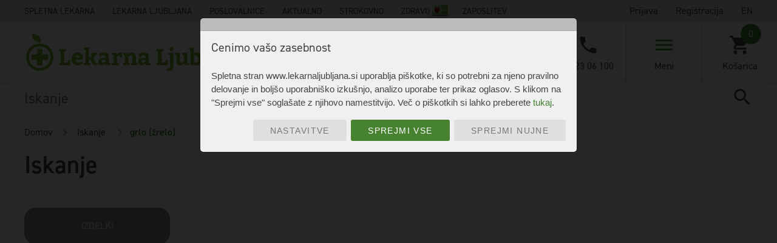

--- FILE ---
content_type: text/html; charset=UTF-8
request_url: https://www.lekarnaljubljana.si/iskanje?query=&del_telesa=grlo-zrelo&spol=2
body_size: 16833
content:
<!doctype html> <html lang="sl"> <head> <script src="/js/helpers.min.js?z=2"></script> <meta charset="utf-8"> <meta http-equiv="X-UA-Compatible" content="IE=edge"> <meta name="robots" content="index,follow" /> <meta name="viewport" content="width=device-width, initial-scale=1"> <link rel="stylesheet" href="//use.typekit.net/fpz7kdw.css"> <link href="https://fonts.googleapis.com/icon?family=Material+Icons" rel="stylesheet"> <link rel="stylesheet" href="https://cdnjs.cloudflare.com/ajax/libs/font-awesome/4.7.0/css/font-awesome.min.css"> <link rel="stylesheet" href="https://cdn.jsdelivr.net/npm/bootstrap@4.6.1/dist/css/bootstrap.min.css"> <script src="https://cdn.jsdelivr.net/npm/jquery@3.6.0/dist/jquery.slim.min.js"></script> <script src="https://cdn.jsdelivr.net/npm/popper.js@1.16.1/dist/umd/popper.min.js"></script> <script src="https://cdn.jsdelivr.net/npm/bootstrap@4.6.1/dist/js/bootstrap.bundle.min.js"></script> <link rel="icon" type="image/png" href="/img/icon.png" width="16" height="16"> <meta name="csrf-token" content="xvI0tRs3r1f6a9Z4lvkq7knUqEtQuv8JOTTPzyxi">     
            <title> grlo (žrelo) - Lekarna Ljubljana</title> 
    

        <meta name="description" content="V Lekarni Ljubljana posvečamo pozornost ohranjanju zdravja in izvajanju farmacevtske skrbi za občane ter z oskrbo zdravstvenih zavodov z zdravili in  ... ">
    <link href="/css/enki_main.css?t=9" rel="stylesheet">
    <link href="/css/app.css?r=46" rel="stylesheet">
    <script src="https://www.google.com/recaptcha/api.js?onload=vueRecaptchaApiLoaded&render=explicit&hl=sl" async defer>
    </script>

    <link rel="stylesheet" type="text/css" href="//cdnjs.cloudflare.com/ajax/libs/cookieconsent2/3.0.3/cookieconsent.min.css" />
    <script src="//cdnjs.cloudflare.com/ajax/libs/cookieconsent2/3.0.3/cookieconsent.min.js"></script>

    <meta property="fb:app_id" content="562640300770265" />
    <meta property="og:url"           content="https://www.lekarnaljubljana.si/iskanje" /> 
    <meta property="og:type"          content="website" />
    <meta property="og:title"         content="grlo (žrelo)" />
    
                
    
    
    <link rel="canonical" href="https://www.lekarnaljubljana.si/iskanje?query=&amp;del_telesa=grlo-zrelo&amp;spol=2" />

    

    
    <!-- DODATKI ZA GOOGLE TAG MANAGER -->
    <script>
        window.dataLayer = window.dataLayer || [];

        
        
            </script>
    <!-- Konec dodatkov za google tag manager -->

    <!-- Google Tag Manager NEW -->
    <script>(function(w,d,s,l,i){w[l]=w[l]||[];w[l].push({'gtm.start':
    new Date().getTime(),event:'gtm.js'});var f=d.getElementsByTagName(s)[0],
    j=d.createElement(s),dl=l!='dataLayer'?'&l='+l:'';j.async=true;j.src=
    'https://www.googletagmanager.com/gtm.js?id='+i+dl;f.parentNode.insertBefore(j,f);
    })(window,document,'script','dataLayer','GTM-TL96WWZJ');</script>
    <!-- End Google Tag Manager -->

    
    
</head>
<body>
    <!-- Google Tag Manager (noscript) NEW -->
    <noscript><iframe src="https://www.googletagmanager.com/ns.html?id=GTM-TL96WWZJ"
    height="0" width="0" style="display:none;visibility:hidden"></iframe></noscript>
    <!-- End Google Tag Manager (noscript) -->

 <style> .hidden__nav { position: absolute; left: 0; top: 50%; -webkit-transform: translateY(-50%); transform: translateY(-50%); } .main__nav { max-width: calc(100% - 230px) !important; } .menu li { row-gap: 2px; } .img_card { position: absolute; margin-top: -2px; } </style> <button id="to_content" class="to_content">Skoči do osrednje vsebine</button> <button id="to_content_mobile" class="to_content">Skoči do osrednje vsebine</button> <div id="secondary__nav"> <div class="secondary__nav--wrapper"> <div class="nav__links main__nav"> <ul class="menu">  <li><a href="/spletna-lekarna">Spletna lekarna</a></li> <li><a href="/lekarna-ljubljana">Lekarna Ljubljana</a></li> <li><a href="/poslovalnice">Poslovalnice</a></li> <li><a href="/aktualno">Aktualno</a></li> <li><a href="/strokovno">Strokovno</a></li> <li><a href="/katalog">Zdravo</a> <img class="img_card" src="https://www.lekarnaljubljana.si/img/icons/kz_ico2.png" alt="Kartica zvestobe"> </li> <li class="zaposlitev"><a href="/zaposlitev">Zaposlitev</a>  </ul> </div> <div class="nav__user" v-cloak id="navUser">  <ul class="menu">   <li> <a class="menu__login" v-on:click="showLoginBox = 1" href="#">Prijava</a> <div v-cloak class="quickLogin" v-if="showLoginBox == 1"> <div class="quickLogin--wrapper"> <div class="title">Prijava</div> <div id="quickLogin--close" v-on:click="showLoginBox = 0"></div> <form >  <div class="form-item "> <label >Uporabniško ime*:</label> <input type="text" name="username" key="username" v-model="username" aria-label="Uporabniško ime*:" v-validate="'required'" data-vv-as="uporabniško ime*" /> <span v-show="errors.has('username')" class="help is-danger">{{ errors.first('username') }}</span> </div>   <div class="form-item "> <label >Geslo*:</label> <input type="password" name="password" key="password" v-model="password" aria-label="Geslo*:" v-validate="'required'" data-vv-as="geslo*" /> <span v-show="errors.has('password')" class="help is-danger">{{ errors.first('password') }}</span> </div>  <div class="form-item lost-password"> <a href="https://www.lekarnaljubljana.si/pozabljeno-geslo">Pozabil sem geslo.</a> </div> <div class="form-actions"> <div class="form-actions"><button v-on:click="validateBeforeSubmit($event)">Prijava</button></div> </div> <div class="facebook--login"> <div class="form-actions"><button v-on:click="fbRedirect($event)">Prijavi se s Facebook računom</button></div> </div> </form> </div> </div> </li>   <li><a href="https://www.lekarnaljubljana.si/uporabnik/registracija">Registracija</a></li>    <li><a href="/change-language/en">EN </a></li>  </ul> </div> </div> </div> <style> @media screen and (max-width: 320px) { #to_content_mobile:focus { top: 42px; left: 8px; } } </style> <div id="logo--mobile" v-cloak> <div class="logo" style="max-width: 15.688rem;"> <a href=https://www.lekarnaljubljana.si title="Domov" > <img src="/img/svg/LL_Logo_Web_2020_2.svg" style="width: 100%; height: auto;" alt="Lekarna Ljubljana"> </a> </div> <div> <div class="changeLanguage">  <a href="/change-language/en">EN </a>  </div> <div class="quickP">  <a style="margin-right: 10px; line-height: 23px; font-size: 0.8rem; display:block;" href="https://www.lekarnaljubljana.si/uporabnik/registracija">Registracija</a> <a href="#" v-on:click="showLoginBox = 1" >Prijava</a> <div v-cloak class="quickLogin" v-if="showLoginBox == 1"> <div class="quickLogin--wrapper"> <div class="title">Prijava</div> <div id="quickLogin--close" v-on:click="showLoginBox = 0"></div> <form >  <div class="form-item "> <label >Uporabniško ime*:</label> <input type="text" name="username" key="username" v-model="username" aria-label="Uporabniško ime*:" v-validate="'required'" data-vv-as="uporabniško ime*" /> <span v-show="errors.has('username')" class="help is-danger">{{ errors.first('username') }}</span> </div>   <div class="form-item "> <label >Geslo*:</label> <input type="password" name="password" key="password" v-model="password" aria-label="Geslo*:" v-validate="'required'" data-vv-as="geslo*" /> <span v-show="errors.has('password')" class="help is-danger">{{ errors.first('password') }}</span> </div>  <div class="form-item lost-password"> <a href="https://www.lekarnaljubljana.si/pozabljeno-geslo">Pozabil sem geslo.</a> </div> <div class="form-actions"> <div class="form-actions"><button v-on:click="validateBeforeSubmit($event)">Prijava</button></div> </div> <div class="facebook--login"> <div class="form-actions"><button v-on:click="fbRedirect($event)">Prijavi se s Facebook računom</button></div> </div> </form> </div> </div>  </div> </div> </div> <!-- Primary Nav -->
<style>
    .button_search {
        padding-top: 3.093rem !important;
        width: 74px;
    }
    .button_container {
        right: 21px !important;
    }

    @media  screen and (max-width: 1290px) {
        .button_container {
            right: 0 !important;
        }
    }
    .to_content {
        position: absolute;
        width: 1px;
        height: 1px;
        background-color: transparent;
        padding: 0;
        margin: -1px;       
        border: 0;
        overflow: hidden;
        clip: rect(0 0 0 0);
    }
    .to_content:focus {
        position: static;
        width: auto;
        height: auto;
        margin: 0;
        padding: 8px 16px;
        background-color: #ffffcc;
        color: #000;
        clip: auto;
        overflow: visible;
        z-index: 9999;
    }
    .primary__spacer {
        @media (max-width: 1290px) {
            margin-bottom: 51px !important;
        }
    }
</style>
<div id="primary__nav" class="noie primary__spacer">
    <div class="primary__nav--wrapper">
        <div id="logo">
            <a href='/' title="Domov" id="logo_LL_link">
                <img src="/img/svg/LL_Logo_Web_2020.svg" id="logo_LL" alt="Logotip podjetja">
            </a>
        </div>

        
        <div id="search__block" class="search_box" style="z-index: 1;">
            
            <div class="search__block--wrapper ">

                                    <vue-autosuggest
                        :suggestions="[{data:search_results}]"
                        :input-props="{id:'autosuggest__input', placeholder:'Iskanje', title:'Iskanje', 'aria-label': 'Iskanje'}"
                        @input="onInputChange"
                        @selected="selectHandler"
                        @click="clickHandler"
                        v-model="input_string">  
                        <template slot-scope="{suggestion}">
                            <span class="my-suggestion-item">{{suggestion.item.name}}</span>
                        </template>
                    </vue-autosuggest>
    
                    <div class="form-actions go_search_button button_container ClaudeBot" tabindex="0">
                        <button type="submit" class="button_search" v-on:click="goSearch" aria-label="Poišči vsebino" value="Poišči" tabindex="0"></button>
                    </div>
                            </div>
        </div>

        <div id="primary__menu" class="ClaudeBot">
            <div class="primary__menu--wrapper">

                

                <div id="nav--phone" class="nav--item" tabindex="0">
                    <a class="phone--icon item--icon" title="01 23 06 100" href="tel:01 23 06 100"></a>
                    <div class="phone--nr item--txt">01 23 06 100</div>
                </div>
                
                <div id="nav--hamburger" class="nav--item" tabindex="0">
                    <div class="hamburger--icon item--icon">
                        <span></span>
                    </div>
                    <div class="hamburger--txt item--txt">Meni</div>
                </div>
                

             
                    <div class="sr-only" style="float:left;">
                        <div class=" nav--item " style="padding:0;">
                            <div style="margin-bottom:10px;">
                                <form onsubmit="return urlRedirect(document.getElementById('sr_menu_kategorija_option').value);">
                                    <select id="sr_menu_kategorija_option" style="width: 100%;" aria-label="Izdelki po kategorijah">
                                                                                    
                                                                                            <option value="/spletna-lekarna/zdravila-brez-recepta">Zdravila brez recepta</option>
                                                                                            <option value="/spletna-lekarna/medicinski-pripomocki">Medicinski pripomočki</option>
                                                                                            <option value="/spletna-lekarna/prehrana-in-dodatki">Prehrana in dodatki</option>
                                                                                            <option value="/spletna-lekarna/kozmetika">Kozmetika</option>
                                                                                            <option value="/spletna-lekarna/pripomocki">Pripomočki</option>
                                                                                            <option value="/spletna-lekarna/homeopatija">Homeopatija</option>
                                                                                            <option value="/spletna-lekarna/veterina">Veterina</option>
                                                                                            <option value="/spletna-lekarna/mama-in-otrok">Mama in otrok</option>
                                                                                            <option value="/spletna-lekarna/eko-izdelki">Eko izdelki</option>
                                                                                            <option value="/spletna-lekarna/izdelki-lekarne-ljubljana">Izdelki Lekarne Ljubljana</option>
                                                                                            <option value="/spletna-lekarna/potovalna-lekarna">Potovalna lekarna</option>
                                                                                            <option value="/spletna-lekarna/darila">Darila</option>
                                                                                            <option value="/spletna-lekarna/posebna-ponudba">Posebna ponudba</option>
                                                                                                                        </select>
                                    <input id="sr_menu_kategorija_button" style="max-width: 100%;" type="submit" value="Izberite kategorijo">
                                </form>
                            </div>
                            <div>
                                                                <form onsubmit="return urlRedirect(document.getElementById('sr_menu_telo_option').value);">
                                    <select id="sr_menu_telo_option"
                                        style="width: 100%;" aria-label="Izdelki po delih telesa">
                                                                                                                                    <option value="/spletna-lekarna?telo=74">Boki</option>
                                                                                                                                                                                <option value="/spletna-lekarna?telo=114">Brada</option>
                                                                                                                                                                                <option value="/spletna-lekarna?telo=90">Bradavica</option>
                                                                                                                                                                                <option value="/spletna-lekarna?telo=50">čelo</option>
                                                                                                                                                                                <option value="/spletna-lekarna?telo=105">črevesje </option>
                                                                                                                                                                                <option value="/spletna-lekarna?telo=106">Danka</option>
                                                                                                                                                                                <option value="/spletna-lekarna?telo=87">Dihala</option>
                                                                                                                                                                                <option value="/spletna-lekarna?telo=68">Dlan</option>
                                                                                                                                                                                <option value="/spletna-lekarna?telo=56">Dlesni</option>
                                                                                                                                                                                <option value="/spletna-lekarna?telo=34">Glava</option>
                                                                                                                                                                                <option value="/spletna-lekarna?telo=78">Gleženj</option>
                                                                                                                                                                                <option value="/spletna-lekarna?telo=61">Grlo </option>
                                                                                                                                                                                <option value="/spletna-lekarna?telo=94">Hrbet</option>
                                                                                                                                                                                <option value="/spletna-lekarna?telo=96">Hrbtenica</option>
                                                                                                                                                                                <option value="/spletna-lekarna?telo=103">Jetra </option>
                                                                                                                                                                                <option value="/spletna-lekarna?telo=57">Jezik</option>
                                                                                                                                                                                <option value="/spletna-lekarna?telo=77">Koleno</option>
                                                                                                                                                                                <option value="/spletna-lekarna?telo=73">Kolk</option>
                                                                                                                                                                                <option value="/spletna-lekarna?telo=67">Komolec</option>
                                                                                                                                                                                <option value="/spletna-lekarna?telo=83">Kosti</option>
                                                                                                                                                                                <option value="/spletna-lekarna?telo=72">Kosti</option>
                                                                                                                                                                                <option value="/spletna-lekarna?telo=97">Kosti</option>
                                                                                                                                                                                <option value="/spletna-lekarna?telo=40">Koža</option>
                                                                                                                                                                                <option value="/spletna-lekarna?telo=93">Kri</option>
                                                                                                                                                                                <option value="/spletna-lekarna?telo=95">Križ</option>
                                                                                                                                                                                <option value="/spletna-lekarna?telo=60">Lasišče</option>
                                                                                                                                                                                <option value="/spletna-lekarna?telo=59">Lasje</option>
                                                                                                                                                                                <option value="/spletna-lekarna?telo=108">Ledvica</option>
                                                                                                                                                                                <option value="/spletna-lekarna?telo=109">Mehur</option>
                                                                                                                                                                                <option value="/spletna-lekarna?telo=63">Možgani</option>
                                                                                                                                                                                <option value="/spletna-lekarna?telo=75">Noga</option>
                                                                                                                                                                                <option value="/spletna-lekarna?telo=82">Nohti</option>
                                                                                                                                                                                <option value="/spletna-lekarna?telo=71">Nohti</option>
                                                                                                                                                                                <option value="/spletna-lekarna?telo=52">Nos</option>
                                                                                                                                                                                <option value="/spletna-lekarna?telo=112">Nožnica</option>
                                                                                                                                                                                <option value="/spletna-lekarna?telo=49">Obraz</option>
                                                                                                                                                                                <option value="/spletna-lekarna?telo=51">Oko </option>
                                                                                                                                                                                <option value="/spletna-lekarna?telo=92">Ožilje</option>
                                                                                                                                                                                <option value="/spletna-lekarna?telo=66">Pazduha</option>
                                                                                                                                                                                <option value="/spletna-lekarna?telo=80">Peta</option>
                                                                                                                                                                                <option value="/spletna-lekarna?telo=86">Pljuča</option>
                                                                                                                                                                                <option value="/spletna-lekarna?telo=38">Prebavila</option>
                                                                                                                                                                                <option value="/spletna-lekarna?telo=110">Prostata</option>
                                                                                                                                                                                <option value="/spletna-lekarna?telo=89">Prsi</option>
                                                                                                                                                                                <option value="/spletna-lekarna?telo=88">Prsni koš</option>
                                                                                                                                                                                <option value="/spletna-lekarna?telo=81">Prsti</option>
                                                                                                                                                                                <option value="/spletna-lekarna?telo=70">Prsti</option>
                                                                                                                                                                                <option value="/spletna-lekarna?telo=65">Rama</option>
                                                                                                                                                                                <option value="/spletna-lekarna?telo=98">Rebra</option>
                                                                                                                                                                                <option value="/spletna-lekarna?telo=64">Roka</option>
                                                                                                                                                                                <option value="/spletna-lekarna?telo=39">Sečila/splovila</option>
                                                                                                                                                                                <option value="/spletna-lekarna?telo=53">Sinusi</option>
                                                                                                                                                                                <option value="/spletna-lekarna?telo=36">Spodnja okončina</option>
                                                                                                                                                                                <option value="/spletna-lekarna?telo=111">Spolni ud</option>
                                                                                                                                                                                <option value="/spletna-lekarna?telo=91">Srce</option>
                                                                                                                                                                                <option value="/spletna-lekarna?telo=76">Stegno</option>
                                                                                                                                                                                <option value="/spletna-lekarna?telo=79">Stopalo</option>
                                                                                                                                                                                <option value="/spletna-lekarna?telo=85">ščitnica</option>
                                                                                                                                                                                <option value="/spletna-lekarna?telo=100">Trebuh</option>
                                                                                                                                                                                <option value="/spletna-lekarna?telo=37">Trup</option>
                                                                                                                                                                                <option value="/spletna-lekarna?telo=58">Uho </option>
                                                                                                                                                                                <option value="/spletna-lekarna?telo=54">Usta</option>
                                                                                                                                                                                <option value="/spletna-lekarna?telo=84">Vrat</option>
                                                                                                                                                                                <option value="/spletna-lekarna?telo=62">Vrat </option>
                                                                                                                                                                                <option value="/spletna-lekarna?telo=107">Zadnjik</option>
                                                                                                                                                                                <option value="/spletna-lekarna?telo=69">Zapestje</option>
                                                                                                                                                                                <option value="/spletna-lekarna?telo=35">Zgornja okončina</option>
                                                                                                                                                                                <option value="/spletna-lekarna?telo=55">Zobje</option>
                                                                                                                                                                                <option value="/spletna-lekarna?telo=102">želodec</option>
                                                                                                                                                                                <option value="/spletna-lekarna?telo=104">žolč</option>
                                                                                                                        </select>
                                    <input style="max-width: 100%;" type="submit" value="Izberite izdelke po delih telesa">
                                </form>
                            </div>
                        </div>
                    </div>
             

                <div id="nav--cart" class="nav--item" tabindex="0">
                    <a href="https://www.lekarnaljubljana.si/kosarica" title="Košarica" tabindex="-1">
                    <div class="cart--icon item--icon">
                                                <div v-bind:aria-label="'Pojdi v košarico (število artiklov v košarici ' + itemNr + ')'" id="cart--itemNr" class="cart--itemNr" v-text="itemNr" data-itemNr="0"></div>
                    </div>
                    <div class="cart--txt item--txt">Košarica</div>
                    </a>
                </div>

                <div  class="sr-only" style="float:left; width:60px;"><a href="/kosarica" title="Košarica" v-text="'Število artiklov v košarici: ' + itemNr"> </a></div>
                

            </div>
        </div>
        

    </div>

    

</div>
<!-- Primary Nav -->

     <main id="core"> <div id="body">   <div id="breadcrumbs">
    <div class="breadcrumbs--wrapper">
        <span class="breadcrumbElement"><a aria-label="Domov" href="/">Domov</a></span>
                                    
                    
                <span class="breadcrumbElement">
                                            <a aria-label="Iskanje" href="#">
                                                                    Iskanje
                                            </a>
                                    </span> 
                
                            
                    
                <span class="breadcrumbElement">
                                                                                        grlo (žrelo)
                                    </span> 
                
                        </div>
</div>



    
  <div id="products"> <div class="products--wrapper"> <div class="products__topBar"> <div class="products__topBar--wrapper"> <h2 class="title"> <div class="title--reveal"></div> <span>Iskanje</span> </h2> </div> </div> <div id="product__desc"> <div class="product__desc--wrapper">  <div class="toolbar"> <ul>  <li><a data-disabletab="true" href="?query=grlo (žrelo)&active_tab=1" class="  active  ">Izdelki</a></li>      </ul> </div> <div class="product__desc--content"> <div class="tab__desc--wrapper">  <div id="search_tab1" class="search_tab single__desc" style="  display: block;  max-width:100%;"> <div id="products_filters" class="products__filters" style="  margin-top:0;  " > <div class="products__filters--wrapper">  <div class="filter__block open"> <div class="filter__block--wrapper"> <div class="title">Razvrsti po</div> <div class="filters open">  <div class="radio" > <input type="radio"  v-on:change="selectOrder($event, '1')" id="razvrsti1" name="radio-group-razvrsti"> <label for="razvrsti1">Najnižji ceni</label> </div>  <div class="radio" > <input type="radio"  v-on:change="selectOrder($event, '2')" id="razvrsti2" name="radio-group-razvrsti"> <label for="razvrsti2">Najvišji ceni</label> </div>  </div> </div> </div>   <div class="filter__block open"> <div class="filter__block--wrapper"> <div class="title">Kategorija</div> <div class="filters open">  <div class="radio" > <input type="radio"   v-on:click="selectCategory($event, 'iskanje', 'zdravila-brez-recepta')" id="kat41" name="radio-group">  <label for="kat41">Zdravila brez recepta</label>  </div>   <div class="radio" > <input type="radio"   v-on:click="selectCategory($event, 'iskanje', 'prehrana-in-dodatki')" id="kat42" name="radio-group">  <label for="kat42">Prehrana in dodatki</label>  </div>   <div class="radio" > <input type="radio"   v-on:click="selectCategory($event, 'iskanje', 'kozmetika')" id="kat43" name="radio-group">  <label for="kat43">Kozmetika</label>  </div>   <div class="radio" > <input type="radio"   v-on:click="selectCategory($event, 'iskanje', 'pripomocki')" id="kat44" name="radio-group">  <label for="kat44">Pripomočki</label>  </div>   <div class="radio" > <input type="radio"   v-on:click="selectCategory($event, 'iskanje', 'mama-in-otrok')" id="kat47" name="radio-group">  <label for="kat47">Mama in otrok</label>  </div>   <div class="radio" > <input type="radio"   v-on:click="selectCategory($event, 'iskanje', 'izdelki-lekarne-ljubljana')" id="kat48" name="radio-group">  <label for="kat48">Izdelki Lekarne Ljubljana</label>  </div>   <div class="radio" > <input type="radio"   v-on:click="selectCategory($event, 'iskanje', 'izbrano-za-vas')" id="kat113" name="radio-group">  <label for="kat113">Izbrano za vas</label>  </div>   <div class="radio" > <input type="radio"   v-on:click="selectCategory($event, 'iskanje', 'potovalna-lekarna')" id="kat133" name="radio-group">  <label for="kat133">Potovalna lekarna</label>  </div>   <div class="radio" > <input type="radio"   v-on:click="selectCategory($event, 'iskanje', 'darila')" id="kat160" name="radio-group">  <label for="kat160">Darila</label>  </div>   <div class="radio" > <input type="radio"   v-on:click="selectCategory($event, 'iskanje', 'medicinski-pripomocki')" id="kat161" name="radio-group">  <label for="kat161">Medicinski pripomočki</label>  </div>   </div> </div> </div>   <div class="filter__block open"> <div class="filter__block--wrapper"> <div class="title">Oznaka</div> <div class="filters open">   <div  class="checkbox tick "> <input v-model="activeNamenUporabe[13]" v-on:change="selectNamenUporabe($event, 'iskanje', '13')" type="checkbox" id="nu13">  <label for="nu13">afte </label>  </div>   <div  class="checkbox tick "> <input v-model="activeNamenUporabe[31]" v-on:change="selectNamenUporabe($event, 'iskanje', '31')" type="checkbox" id="nu31">  <label for="nu31">boleče grlo </label>  </div>   <div  class="checkbox tick "> <input v-model="activeNamenUporabe[69]" v-on:change="selectNamenUporabe($event, 'iskanje', '69')" type="checkbox" id="nu69">  <label for="nu69">bolečine </label>  </div>   <div  class="checkbox tick "> <input v-model="activeNamenUporabe[205]" v-on:change="selectNamenUporabe($event, 'iskanje', '205')" type="checkbox" id="nu205">  <label for="nu205">čaji in čajne mešanice</label>  </div>   <div  class="checkbox tick "> <input v-model="activeNamenUporabe[114]" v-on:change="selectNamenUporabe($event, 'iskanje', '114')" type="checkbox" id="nu114">  <label for="nu114">driska </label>  </div>   <div  class="checkbox tick "> <input v-model="activeNamenUporabe[1]" v-on:change="selectNamenUporabe($event, 'iskanje', '1')" type="checkbox" id="nu1">  <label for="nu1">glavobol </label>  </div>   <div  class="checkbox tick "> <input v-model="activeNamenUporabe[33]" v-on:change="selectNamenUporabe($event, 'iskanje', '33')" type="checkbox" id="nu33">  <label for="nu33">gripa </label>  </div>   <div  class="checkbox tick "> <input v-model="activeNamenUporabe[232]" v-on:change="selectNamenUporabe($event, 'iskanje', '232')" type="checkbox" id="nu232">  <label for="nu232">grlo</label>  </div>   <div  class="checkbox tick "> <input v-model="activeNamenUporabe[145]" v-on:change="selectNamenUporabe($event, 'iskanje', '145')" type="checkbox" id="nu145">  <label for="nu145">gube</label>  </div>   <div  class="checkbox tick "> <input v-model="activeNamenUporabe[29]" v-on:change="selectNamenUporabe($event, 'iskanje', '29')" type="checkbox" id="nu29">  <label for="nu29">hripavost</label>  </div>   <div  v-if="moreFilter1"  class="checkbox tick "> <input v-model="activeNamenUporabe[204]" v-on:change="selectNamenUporabe($event, 'iskanje', '204')" type="checkbox" id="nu204">  <label for="nu204">kajenje </label>  </div>   <div  v-if="moreFilter1"  class="checkbox tick "> <input v-model="activeNamenUporabe[27]" v-on:change="selectNamenUporabe($event, 'iskanje', '27')" type="checkbox" id="nu27">  <label for="nu27">kašelj </label>  </div>   <div  v-if="moreFilter1"  class="checkbox tick "> <input v-model="activeNamenUporabe[2]" v-on:change="selectNamenUporabe($event, 'iskanje', '2')" type="checkbox" id="nu2">  <label for="nu2">migrena</label>  </div>   <div  v-if="moreFilter1"  class="checkbox tick "> <input v-model="activeNamenUporabe[62]" v-on:change="selectNamenUporabe($event, 'iskanje', '62')" type="checkbox" id="nu62">  <label for="nu62">mišice </label>  </div>   <div  v-if="moreFilter1"  class="checkbox tick "> <input v-model="activeNamenUporabe[213]" v-on:change="selectNamenUporabe($event, 'iskanje', '213')" type="checkbox" id="nu213">  <label for="nu213">nega nog </label>  </div>   <div  v-if="moreFilter1"  class="checkbox tick "> <input v-model="activeNamenUporabe[139]" v-on:change="selectNamenUporabe($event, 'iskanje', '139')" type="checkbox" id="nu139">  <label for="nu139">nega obraza </label>  </div>   <div  v-if="moreFilter1"  class="checkbox tick "> <input v-model="activeNamenUporabe[214]" v-on:change="selectNamenUporabe($event, 'iskanje', '214')" type="checkbox" id="nu214">  <label for="nu214">nega rok </label>  </div>   <div  v-if="moreFilter1"  class="checkbox tick "> <input v-model="activeNamenUporabe[6]" v-on:change="selectNamenUporabe($event, 'iskanje', '6')" type="checkbox" id="nu6">  <label for="nu6">nos </label>  </div>   <div  v-if="moreFilter1"  class="checkbox tick "> <input v-model="activeNamenUporabe[19]" v-on:change="selectNamenUporabe($event, 'iskanje', '19')" type="checkbox" id="nu19">  <label for="nu19">paradontoza </label>  </div>   <div  v-if="moreFilter1"  class="checkbox tick "> <input v-model="activeNamenUporabe[35]" v-on:change="selectNamenUporabe($event, 'iskanje', '35')" type="checkbox" id="nu35">  <label for="nu35">povišana telesna temperatura </label>  </div>   <div  v-if="moreFilter1"  class="checkbox tick "> <input v-model="activeNamenUporabe[32]" v-on:change="selectNamenUporabe($event, 'iskanje', '32')" type="checkbox" id="nu32">  <label for="nu32">prehlad </label>  </div>   <div  v-if="moreFilter1"  class="checkbox tick "> <input v-model="activeNamenUporabe[63]" v-on:change="selectNamenUporabe($event, 'iskanje', '63')" type="checkbox" id="nu63">  <label for="nu63">sklepi </label>  </div>   <div  v-if="moreFilter1"  class="checkbox tick "> <input v-model="activeNamenUporabe[192]" v-on:change="selectNamenUporabe($event, 'iskanje', '192')" type="checkbox" id="nu192">  <label for="nu192" style="color: green; font-weight: 600;">sončenje </label>  </div>   <div  v-if="moreFilter1"  class="checkbox tick "> <input v-model="activeNamenUporabe[142]" v-on:change="selectNamenUporabe($event, 'iskanje', '142')" type="checkbox" id="nu142">  <label for="nu142">suha koža </label>  </div>   <div  v-if="moreFilter1"  class="checkbox tick "> <input v-model="activeNamenUporabe[30]" v-on:change="selectNamenUporabe($event, 'iskanje', '30')" type="checkbox" id="nu30">  <label for="nu30">vneto grlo </label>  </div>   <div  v-if="moreFilter1"  class="checkbox tick "> <input v-model="activeNamenUporabe[16]" v-on:change="selectNamenUporabe($event, 'iskanje', '16')" type="checkbox" id="nu16">  <label for="nu16">zadah </label>  </div>   <div  v-if="moreFilter1"  class="checkbox tick "> <input v-model="activeNamenUporabe[18]" v-on:change="selectNamenUporabe($event, 'iskanje', '18')" type="checkbox" id="nu18">  <label for="nu18">zobobol </label>  </div>   <br />  <p><a href="#" v-on:click="toggleHiddenFilters($event, 'moreFilter1')" > <span v-if="moreFilter1">Manj</span> <span v-else>Več</span> </a></p>  </div> </div> </div>    </div> </div>  <div class="products__list">  <div class="products__list--wrapper">  <div class="products__pager"> <div class="products__pager--wrapper"> <ul class="pager">        <li class="active"><span>1</span></li>    <li><a href="/iskanje?del_telesa=grlo-zrelo&amp;spol=2&amp;page=2">2</a></li>    <li><a href="/iskanje?del_telesa=grlo-zrelo&amp;spol=2&amp;page=3">3</a></li>    <li><a href="/iskanje?del_telesa=grlo-zrelo&amp;spol=2&amp;page=4">4</a></li>    <li><a href="/iskanje?del_telesa=grlo-zrelo&amp;spol=2&amp;page=5">5</a></li>    <li><a href="/iskanje?del_telesa=grlo-zrelo&amp;spol=2&amp;page=6">6</a></li>    <li><a href="/iskanje?del_telesa=grlo-zrelo&amp;spol=2&amp;page=7">7</a></li>      <li class="pager-next"><a href="/iskanje?del_telesa=grlo-zrelo&amp;spol=2&amp;page=2" rel="next">Naslednja stran</a></li>  </ul>  </div> </div>  <div class="products__blocks"> <div class="products__blocks--wrapper">  <div class="single__product popust ">
                        <div class="single__product--wrapper">
                <div class="product--sticker" >  <img class="responsive_icon" alt="Galenski izdelek" src="/img/icons/galenski_logo.png">  </div>      
        
        
        
        
        

        
        
        
        
        
        
        <div class="product--img">
                        
            <script>
                var artikel_cena = 5.93;
                var price_type = "redna cena";
                var discount = 0.00;
            </script>

                            <a title="Krema z ognjičem, 50 ml"
                    href="https://www.lekarnaljubljana.si/artikel/krema-z-ognjicem"
                    
                    onclick="dataLayer.push({ ecommerce: null });
                        dataLayer.push({
                            event: 'select_item',
                            ecommerce: {
                                item_list_id: 'seznam_brez_imena',
                                item_list_name: 'Seznam brez imena',
                                items: [{
                                    item_id: '701823',
                                    item_name: 'Krema z ognjičem, 50 ml',
                                    discount: discount,
                                    index: 0,
                                    item_brand: 'LEKARNA LJUBLJANA',
                                    item_category: 'Kozmetika',
                                    item_list_id: 'seznam_brez_imena',
                                    item_list_name: 'Seznam brez imena',
                                    item_variant: '',
                                    price: artikel_cena,
                                    price_type: price_type, 
                                    quantity: 1
                                }]
                            }
                    });">

                    <img src="https://www.lekarnaljubljana.si/imagecache/artikelseznam/Krema-z-ognjicem_1694509898.jpg" class="" title="" alt="Krema z ognjičem, 50 ml">
                </a>
                        
            
                    </div>

        <div class="product--content">
            <div class="product--name">
                <a href="/artikel/krema-z-ognjicem">
                                            Krema z ognjičem, 50 ml
                                    </a>
            </div>
            

            

             <p></p><br>   <div class="product--priceCart"> <div class="product--price">  <div aria-label="Redna cena: 5,93 €" class="regularPrice"><span class="sr-only">Redna cena: 5,93</span> <span aria-hidden="true">5,93</span> €</div>   </div>   <button aria-label="Dodaj v košarico Krema z ognjičem, 50 ml" class="addToCart" v-on:click="addToCart($event,'Krema z ognjičem, 50 ml', '701823', '5.9300, 0', '5.93', 'LEKARNA LJUBLJANA')"> <div class="content"> <span class="txt">V košarico</span> <span class="price">5,93 €</span> </div> </button>   </div>  </div> </div> </div>    <div class="single__product popust ">
                        <div class="single__product--wrapper">
                <div class="product--sticker" >  <img class="responsive_icon" alt="Galenski izdelek" src="/img/icons/galenski_logo.png">  </div>      
        
        
        
        
        

        
        
        
        
        
        
        <div class="product--img">
                        
            <script>
                var artikel_cena = 5.66;
                var price_type = "redna cena";
                var discount = 0.00;
            </script>

                            <a title="Panthol 120 mg, 20 tablet"
                    href="https://www.lekarnaljubljana.si/artikel/panthol-120-mg-tablete-lekarna-ljubljana"
                    
                    onclick="dataLayer.push({ ecommerce: null });
                        dataLayer.push({
                            event: 'select_item',
                            ecommerce: {
                                item_list_id: 'seznam_brez_imena',
                                item_list_name: 'Seznam brez imena',
                                items: [{
                                    item_id: '344737',
                                    item_name: 'Panthol 120 mg, 20 tablet',
                                    discount: discount,
                                    index: 0,
                                    item_brand: 'LEKARNA LJUBLJANA',
                                    item_category: 'Izdelki Lekarne Ljubljana',
                                    item_list_id: 'seznam_brez_imena',
                                    item_list_name: 'Seznam brez imena',
                                    item_variant: '',
                                    price: artikel_cena,
                                    price_type: price_type, 
                                    quantity: 1
                                }]
                            }
                    });">

                    <img src="https://www.lekarnaljubljana.si/imagecache/artikelseznam/panthol.jpg" class="" title="" alt="Panthol 120 mg, 20 tablet">
                </a>
                                        <div class="opozorilo_zdravilo">Izdelek je zdravilo</div>
            
            
                    </div>

        <div class="product--content">
            <div class="product--name">
                <a href="/artikel/panthol-120-mg-tablete-lekarna-ljubljana">
                                            Panthol 120 mg, 20 tablet
                                    </a>
            </div>
            

            

             <p></p><br>   <div class="product--priceCart"> <div class="product--price">  <div aria-label="Redna cena: 5,66 €" class="regularPrice"><span class="sr-only">Redna cena: 5,66</span> <span aria-hidden="true">5,66</span> €</div>   </div>   <button aria-label="Dodaj v košarico Panthol 120 mg, 20 tablet" class="addToCart" v-on:click="addToCart($event,'Panthol 120 mg, 20 tablet', '344737', '5.6600, 1', '5.66', 'LEKARNA LJUBLJANA')"> <div class="content"> <span class="txt">V košarico</span> <span class="price">5,66 €</span> </div> </button>   </div>  </div> </div> </div>    <div class="single__product popust ">
                        <div class="single__product--wrapper">
                
        
        
        
        
        

        
        
        
        
        
        
        <div class="product--img">
                        
            <script>
                var artikel_cena = 6.80;
                var price_type = "redna cena";
                var discount = 0.00;
            </script>

                            <a title="Propolis 300 kapljice, 20 ml"
                    href="https://www.lekarnaljubljana.si/artikel/propolis-300-kapljice-20-ml-1"
                    
                    onclick="dataLayer.push({ ecommerce: null });
                        dataLayer.push({
                            event: 'select_item',
                            ecommerce: {
                                item_list_id: 'seznam_brez_imena',
                                item_list_name: 'Seznam brez imena',
                                items: [{
                                    item_id: '830266',
                                    item_name: 'Propolis 300 kapljice, 20 ml',
                                    discount: discount,
                                    index: 0,
                                    item_brand: 'LEKARNA LJUBLJANA',
                                    item_category: 'Prehrana in dodatki',
                                    item_list_id: 'seznam_brez_imena',
                                    item_list_name: 'Seznam brez imena',
                                    item_variant: '',
                                    price: artikel_cena,
                                    price_type: price_type, 
                                    quantity: 1
                                }]
                            }
                    });">

                    <img src="https://www.lekarnaljubljana.si/imagecache/artikelseznam/Propolis-kapljice_1611064441.png" class="" title="" alt="Propolis 300 kapljice, 20 ml">
                </a>
                        
            
                    </div>

        <div class="product--content">
            <div class="product--name">
                <a href="/artikel/propolis-300-kapljice-20-ml-1">
                                            Propolis 300 kapljice, 20 ml
                                    </a>
            </div>
            

            

             <p></p><br>   <div class="product--priceCart"> <div class="product--price">  <div aria-label="Redna cena: 6,80 €" class="regularPrice"><span class="sr-only">Redna cena: 6,80</span> <span aria-hidden="true">6,80</span> €</div>   </div>   <button aria-label="Dodaj v košarico Propolis 300 kapljice, 20 ml" class="addToCart" v-on:click="addToCart($event,'Propolis 300 kapljice, 20 ml', '830266', '6.8000, 0', '6.80', 'LEKARNA LJUBLJANA')"> <div class="content"> <span class="txt">V košarico</span> <span class="price">6,80 €</span> </div> </button>   </div>  </div> </div> </div>    <div class="single__product popust ">
                        <div class="single__product--wrapper">
                <div class="product--sticker" >  <img class="responsive_icon" alt="Galenski izdelek" src="/img/icons/galenski_logo.png">  </div>      
        
        
        
        
        

        
        
        
        
        
        
        <div class="product--img">
                        
            <script>
                var artikel_cena = 11.72;
                var price_type = "redna cena";
                var discount = 0.00;
            </script>

                            <a title="Borovnice, zdravilni čaj, 120 g"
                    href="https://www.lekarnaljubljana.si/artikel/borovnice-zdravilni-caj-120-g"
                    
                    onclick="dataLayer.push({ ecommerce: null });
                        dataLayer.push({
                            event: 'select_item',
                            ecommerce: {
                                item_list_id: 'seznam_brez_imena',
                                item_list_name: 'Seznam brez imena',
                                items: [{
                                    item_id: '700052',
                                    item_name: 'Borovnice, zdravilni čaj, 120 g',
                                    discount: discount,
                                    index: 0,
                                    item_brand: 'LEKARNA LJUBLJANA',
                                    item_category: 'Izdelki Lekarne Ljubljana',
                                    item_list_id: 'seznam_brez_imena',
                                    item_list_name: 'Seznam brez imena',
                                    item_variant: '',
                                    price: artikel_cena,
                                    price_type: price_type, 
                                    quantity: 1
                                }]
                            }
                    });">

                    <img src="https://www.lekarnaljubljana.si/imagecache/artikelseznam/caj_Borovnice_splet_1.jpg" class="" title="" alt="Borovnice, zdravilni čaj, 120 g">
                </a>
                        
            
                            <div class="opozorilo_zdravilo">Galenski izdelek</div>
                    </div>

        <div class="product--content">
            <div class="product--name">
                <a href="/artikel/borovnice-zdravilni-caj-120-g">
                                            Borovnice, zdravilni čaj, 120 g
                                    </a>
            </div>
            

            

             <p></p><br>   <div class="product--priceCart"> <div class="product--price">  <div aria-label="Redna cena: 11,72 €" class="regularPrice"><span class="sr-only">Redna cena: 11,72</span> <span aria-hidden="true">11,72</span> €</div>   </div>   <button aria-label="Dodaj v košarico Borovnice, zdravilni čaj, 120 g" class="addToCart" v-on:click="addToCart($event,'Borovnice, zdravilni čaj, 120 g', '700052', '11.7200, 0', '11.72', 'LEKARNA LJUBLJANA')"> <div class="content"> <span class="txt">V košarico</span> <span class="price">11,72 €</span> </div> </button>   </div>  </div> </div> </div>    <div class="single__product popust ">
                        <div class="single__product--wrapper">
                <div class="product--sticker" >  <img class="responsive_icon" alt="Galenski izdelek" src="/img/icons/galenski_logo.png">  </div>      
        
        
        
        
        

        
        
        
        
        
        
        <div class="product--img">
                        
            <script>
                var artikel_cena = 5.38;
                var price_type = "redna cena";
                var discount = 0.00;
            </script>

                            <a title="Menta C, 20 tablet"
                    href="https://www.lekarnaljubljana.si/artikel/menta-c-galenski-izdelek-lekarna-ljubljana"
                    
                    onclick="dataLayer.push({ ecommerce: null });
                        dataLayer.push({
                            event: 'select_item',
                            ecommerce: {
                                item_list_id: 'seznam_brez_imena',
                                item_list_name: 'Seznam brez imena',
                                items: [{
                                    item_id: '603015',
                                    item_name: 'Menta C, 20 tablet',
                                    discount: discount,
                                    index: 0,
                                    item_brand: 'LEKARNA LJUBLJANA',
                                    item_category: 'Izdelki Lekarne Ljubljana',
                                    item_list_id: 'seznam_brez_imena',
                                    item_list_name: 'Seznam brez imena',
                                    item_variant: '',
                                    price: artikel_cena,
                                    price_type: price_type, 
                                    quantity: 1
                                }]
                            }
                    });">

                    <img src="https://www.lekarnaljubljana.si/imagecache/artikelseznam/IMG_7705.jpg" class="" title="" alt="Menta C, 20 tablet">
                </a>
                        
            
                            <div class="opozorilo_zdravilo">Galenski izdelek</div>
                    </div>

        <div class="product--content">
            <div class="product--name">
                <a href="/artikel/menta-c-galenski-izdelek-lekarna-ljubljana">
                                            Menta C, 20 tablet
                                    </a>
            </div>
            

            

             <p></p><br>   <div class="product--priceCart"> <div class="product--price">  <div aria-label="Redna cena: 5,38 €" class="regularPrice"><span class="sr-only">Redna cena: 5,38</span> <span aria-hidden="true">5,38</span> €</div>   </div>   <button aria-label="Dodaj v košarico Menta C, 20 tablet" class="addToCart" v-on:click="addToCart($event,'Menta C, 20 tablet', '603015', '5.3800, 1', '5.38', 'LEKARNA LJUBLJANA')"> <div class="content"> <span class="txt">V košarico</span> <span class="price">5,38 €</span> </div> </button>   </div>  </div> </div> </div>    <div class="single__product popust ">
                        <div class="single__product--wrapper">
                
        
        
        
        
        

        
        
        
        
        
        
        <div class="product--img">
                        
            <script>
                var artikel_cena = 6.43;
                var price_type = "redna cena";
                var discount = 0.00;
            </script>

                            <a title="Propolis 150 pršilo, 20 ml"
                    href="https://www.lekarnaljubljana.si/artikel/propolis-150-prsilo-20-ml"
                    
                    onclick="dataLayer.push({ ecommerce: null });
                        dataLayer.push({
                            event: 'select_item',
                            ecommerce: {
                                item_list_id: 'seznam_brez_imena',
                                item_list_name: 'Seznam brez imena',
                                items: [{
                                    item_id: '830265',
                                    item_name: 'Propolis 150 pršilo, 20 ml',
                                    discount: discount,
                                    index: 0,
                                    item_brand: 'LEKARNA LJUBLJANA',
                                    item_category: 'Prehrana in dodatki',
                                    item_list_id: 'seznam_brez_imena',
                                    item_list_name: 'Seznam brez imena',
                                    item_variant: '',
                                    price: artikel_cena,
                                    price_type: price_type, 
                                    quantity: 1
                                }]
                            }
                    });">

                    <img src="https://www.lekarnaljubljana.si/imagecache/artikelseznam/Propolis-prilo-2021_1611063592.png" class="" title="" alt="Propolis 150 pršilo, 20 ml">
                </a>
                        
            
                    </div>

        <div class="product--content">
            <div class="product--name">
                <a href="/artikel/propolis-150-prsilo-20-ml">
                                            Propolis 150 pršilo, 20 ml
                                    </a>
            </div>
            

            

             <p></p><br>   <div class="product--priceCart"> <div class="product--price">  <div aria-label="Redna cena: 6,43 €" class="regularPrice"><span class="sr-only">Redna cena: 6,43</span> <span aria-hidden="true">6,43</span> €</div>   </div>   <button aria-label="Dodaj v košarico Propolis 150 pršilo, 20 ml" class="addToCart" v-on:click="addToCart($event,'Propolis 150 pršilo, 20 ml', '830265', '6.4300, 0', '6.43', 'LEKARNA LJUBLJANA')"> <div class="content"> <span class="txt">V košarico</span> <span class="price">6,43 €</span> </div> </button>   </div>  </div> </div> </div>    <div class="single__product popust ">
                        <div class="single__product--wrapper">
                
        
        
        
        
        

        
        
        
        
        
        
        <div class="product--img">
                        
            <script>
                var artikel_cena = 8.90;
                var price_type = "redna cena";
                var discount = 0.00;
            </script>

                            <a title="Medex  Žajbelj in Islandski Lišaj, sirup, 150 ml"
                    href="https://www.lekarnaljubljana.si/artikel/medex-zajbelj-in-islandski-lisaj-sirup-150-ml"
                    
                    onclick="dataLayer.push({ ecommerce: null });
                        dataLayer.push({
                            event: 'select_item',
                            ecommerce: {
                                item_list_id: 'seznam_brez_imena',
                                item_list_name: 'Seznam brez imena',
                                items: [{
                                    item_id: '793661',
                                    item_name: 'Medex  Žajbelj in Islandski Lišaj, sirup, 150 ml',
                                    discount: discount,
                                    index: 0,
                                    item_brand: 'MEDEX',
                                    item_category: 'Prehrana in dodatki',
                                    item_list_id: 'seznam_brez_imena',
                                    item_list_name: 'Seznam brez imena',
                                    item_variant: '',
                                    price: artikel_cena,
                                    price_type: price_type, 
                                    quantity: 1
                                }]
                            }
                    });">

                    <img src="https://www.lekarnaljubljana.si/imagecache/artikelseznam/ZAJBELJZLOZENKASTEKLENICKASLOLOW.jpg" class="" title="" alt="Medex  Žajbelj in Islandski Lišaj, sirup, 150 ml">
                </a>
                        
            
                    </div>

        <div class="product--content">
            <div class="product--name">
                <a href="/artikel/medex-zajbelj-in-islandski-lisaj-sirup-150-ml">
                                            Medex  Žajbelj in Islandski Lišaj, sirup, 150 ml
                                    </a>
            </div>
            

            

             <p></p><br>   <div class="product--priceCart"> <div class="product--price">  <div aria-label="Redna cena: 8,90 €" class="regularPrice"><span class="sr-only">Redna cena: 8,90</span> <span aria-hidden="true">8,90</span> €</div>   </div>   <button aria-label="Dodaj v košarico Medex  Žajbelj in Islandski Lišaj, sirup, 150 ml" class="addToCart" v-on:click="addToCart($event,'Medex  Žajbelj in Islandski Lišaj, sirup, 150 ml', '793661', '8.9000, 0', '8.90', 'MEDEX')"> <div class="content"> <span class="txt">V košarico</span> <span class="price">8,90 €</span> </div> </button>   </div>  </div> </div> </div>    <div class="single__product popust ">
                        <div class="single__product--wrapper">
                
        
        
        
        
        

        
        
        
        
        
        
        <div class="product--img">
                        
            <script>
                var artikel_cena = 6.95;
                var price_type = "redna cena";
                var discount = 0.00;
            </script>

                            <a title="Isla Junior, 20 pastil"
                    href="https://www.lekarnaljubljana.si/artikel/isla-junior-20-pastil"
                    
                    onclick="dataLayer.push({ ecommerce: null });
                        dataLayer.push({
                            event: 'select_item',
                            ecommerce: {
                                item_list_id: 'seznam_brez_imena',
                                item_list_name: 'Seznam brez imena',
                                items: [{
                                    item_id: '821713',
                                    item_name: 'Isla Junior, 20 pastil',
                                    discount: discount,
                                    index: 0,
                                    item_brand: 'ENGELHARD',
                                    item_category: 'Medicinski pripomočki',
                                    item_list_id: 'seznam_brez_imena',
                                    item_list_name: 'Seznam brez imena',
                                    item_variant: '',
                                    price: artikel_cena,
                                    price_type: price_type, 
                                    quantity: 1
                                }]
                            }
                    });">

                    <img src="https://www.lekarnaljubljana.si/imagecache/artikelseznam/Isla-Junior-20-tbl_1707917443.png" class="" title="" alt="Isla Junior, 20 pastil">
                </a>
                        
                            <div class="opozorilo_zdravilo">Medicinski pripomoček</div>
            
                    </div>

        <div class="product--content">
            <div class="product--name">
                <a href="/artikel/isla-junior-20-pastil">
                                            Isla Junior, 20 pastil
                                    </a>
            </div>
            

            

             <p></p><br>   <div class="product--priceCart"> <div class="product--price">  <div aria-label="Redna cena: 6,95 €" class="regularPrice"><span class="sr-only">Redna cena: 6,95</span> <span aria-hidden="true">6,95</span> €</div>   </div>   <button aria-label="Dodaj v košarico Isla Junior, 20 pastil" class="addToCart" v-on:click="addToCart($event,'Isla Junior, 20 pastil', '821713', '6.9500, 0', '6.95', 'ENGELHARD')"> <div class="content"> <span class="txt">V košarico</span> <span class="price">6,95 €</span> </div> </button>   </div>  </div> </div> </div>    <div class="single__product popust ">
                        <div class="single__product--wrapper">
                
        
        
        
        
        

        
        
        
        
        
        
        <div class="product--img">
                        
            <script>
                var artikel_cena = 7.76;
                var price_type = "redna cena";
                var discount = 0.00;
            </script>

                            <a title="Grether&#039;s pastile z okusom črnega ribeza, 110 g"
                    href="https://www.lekarnaljubljana.si/artikel/grethers-pastile-z-okusom-crnega-ribeza-110-g"
                    
                    onclick="dataLayer.push({ ecommerce: null });
                        dataLayer.push({
                            event: 'select_item',
                            ecommerce: {
                                item_list_id: 'seznam_brez_imena',
                                item_list_name: 'Seznam brez imena',
                                items: [{
                                    item_id: '796199',
                                    item_name: 'Grether&#039;s pastile z okusom črnega ribeza, 110 g',
                                    discount: discount,
                                    index: 0,
                                    item_brand: 'DOETSCH GRETHER',
                                    item_category: 'Prehrana in dodatki',
                                    item_list_id: 'seznam_brez_imena',
                                    item_list_name: 'Seznam brez imena',
                                    item_variant: '',
                                    price: artikel_cena,
                                    price_type: price_type, 
                                    quantity: 1
                                }]
                            }
                    });">

                    <img src="https://www.lekarnaljubljana.si/imagecache/artikelseznam/1039618---Grethers-rni-ribez-110g_1729598899.jpeg" class="" title="" alt="Grether&#039;s pastile z okusom črnega ribeza, 110 g">
                </a>
                        
            
                    </div>

        <div class="product--content">
            <div class="product--name">
                <a href="/artikel/grethers-pastile-z-okusom-crnega-ribeza-110-g">
                                            Grether&#039;s pastile z okusom črnega ribeza, 110 g
                                    </a>
            </div>
            

            

             <p></p><br>   <div class="product--priceCart"> <div class="product--price">  <div aria-label="Redna cena: 7,76 €" class="regularPrice"><span class="sr-only">Redna cena: 7,76</span> <span aria-hidden="true">7,76</span> €</div>   </div>   <button aria-label="Dodaj v košarico Grether\'s pastile z okusom črnega ribeza, 110 g" class="addToCart" v-on:click="addToCart($event,'Grether\'s pastile z okusom črnega ribeza, 110 g', '796199', '7.7600, 0', '7.76', 'DOETSCH GRETHER')"> <div class="content"> <span class="txt">V košarico</span> <span class="price">7,76 €</span> </div> </button>   </div>  </div> </div> </div>    <div class="single__product popust ">
                        <div class="single__product--wrapper">
                
        
        
        
        
        

        
        
        
        
        
        
        <div class="product--img">
                        
            <script>
                var artikel_cena = 10.69;
                var price_type = "redna cena";
                var discount = 0.00;
            </script>

                            <a title="Tantum Verde 3 mg/ml, oralno pršilo, raztopina, 15 ml"
                    href="https://www.lekarnaljubljana.si/artikel/tantum-verde-prsilo-15-ml"
                    
                    onclick="dataLayer.push({ ecommerce: null });
                        dataLayer.push({
                            event: 'select_item',
                            ecommerce: {
                                item_list_id: 'seznam_brez_imena',
                                item_list_name: 'Seznam brez imena',
                                items: [{
                                    item_id: '145575',
                                    item_name: 'Tantum Verde 3 mg/ml, oralno pršilo, raztopina, 15 ml',
                                    discount: discount,
                                    index: 0,
                                    item_brand: 'ANGELINI PHARMA',
                                    item_category: 'Zdravila brez recepta',
                                    item_list_id: 'seznam_brez_imena',
                                    item_list_name: 'Seznam brez imena',
                                    item_variant: '',
                                    price: artikel_cena,
                                    price_type: price_type, 
                                    quantity: 1
                                }]
                            }
                    });">

                    <img src="https://www.lekarnaljubljana.si/imagecache/artikelseznam/Tantum-prsilo.JPG" class="" title="" alt="Tantum Verde 3 mg/ml, oralno pršilo, raztopina, 15 ml">
                </a>
                                        <div class="opozorilo_zdravilo">Izdelek je zdravilo</div>
            
            
                    </div>

        <div class="product--content">
            <div class="product--name">
                <a href="/artikel/tantum-verde-prsilo-15-ml">
                                            Tantum Verde 3 mg/ml, oralno pršilo, raztopina, 15 ml
                                    </a>
            </div>
            

            

             <p></p><br>   <div class="product--priceCart"> <div class="product--price">  <div aria-label="Redna cena: 10,69 €" class="regularPrice"><span class="sr-only">Redna cena: 10,69</span> <span aria-hidden="true">10,69</span> €</div>   </div>   <button aria-label="Dodaj v košarico Tantum Verde 3 mg/ml, oralno pršilo, raztopina, 15 ml" class="addToCart" v-on:click="addToCart($event,'Tantum Verde 3 mg/ml, oralno pršilo, raztopina, 15 ml', '145575', '10.6900, 1', '10.69', 'ANGELINI PHARMA')"> <div class="content"> <span class="txt">V košarico</span> <span class="price">10,69 €</span> </div> </button>   </div>  </div> </div> </div>    <div class="single__product popust ">
                        <div class="single__product--wrapper">
                
        
        
        
        
        

        
        
        
        
        
        
        <div class="product--img">
                        
            <script>
                var artikel_cena = 12.98;
                var price_type = "redna cena";
                var discount = 0.00;
            </script>

                            <a title="Isla Medic Voice, 50 pastil"
                    href="https://www.lekarnaljubljana.si/artikel/isla-medic-voice-50-pastil-0754"
                    
                    onclick="dataLayer.push({ ecommerce: null });
                        dataLayer.push({
                            event: 'select_item',
                            ecommerce: {
                                item_list_id: 'seznam_brez_imena',
                                item_list_name: 'Seznam brez imena',
                                items: [{
                                    item_id: '832491',
                                    item_name: 'Isla Medic Voice, 50 pastil',
                                    discount: discount,
                                    index: 0,
                                    item_brand: 'ENGELHARD',
                                    item_category: 'Medicinski pripomočki',
                                    item_list_id: 'seznam_brez_imena',
                                    item_list_name: 'Seznam brez imena',
                                    item_variant: '',
                                    price: artikel_cena,
                                    price_type: price_type, 
                                    quantity: 1
                                }]
                            }
                    });">

                    <img src="https://www.lekarnaljubljana.si/imagecache/artikelseznam/Isla-Medic-Voice-50-tbl_1707918086.png" class="" title="" alt="Isla Medic Voice, 50 pastil">
                </a>
                        
                            <div class="opozorilo_zdravilo">Medicinski pripomoček</div>
            
                    </div>

        <div class="product--content">
            <div class="product--name">
                <a href="/artikel/isla-medic-voice-50-pastil-0754">
                                            Isla Medic Voice, 50 pastil
                                    </a>
            </div>
            

            

             <p></p><br>   <div class="product--priceCart"> <div class="product--price">  <div aria-label="Redna cena: 12,98 €" class="regularPrice"><span class="sr-only">Redna cena: 12,98</span> <span aria-hidden="true">12,98</span> €</div>   </div>   <button aria-label="Dodaj v košarico Isla Medic Voice, 50 pastil" class="addToCart" v-on:click="addToCart($event,'Isla Medic Voice, 50 pastil', '832491', '12.9800, 0', '12.98', 'ENGELHARD')"> <div class="content"> <span class="txt">V košarico</span> <span class="price">12,98 €</span> </div> </button>   </div>  </div> </div> </div>    <div class="single__product popust ">
                        <div class="single__product--wrapper">
                
        
        
        
        
        

        
        
        
        
        
        
        <div class="product--img">
                        
            <script>
                var artikel_cena = 7.66;
                var price_type = "redna cena";
                var discount = 0.00;
            </script>

                            <a title="Neo-angin 1,20 mg/0,60 mg/5,90 mg brez sladkorja z okusom žajblja, 24 pastil"
                    href="https://www.lekarnaljubljana.si/artikel/neo-angin-brez-sladkorja-z-okusom-zajblja"
                    
                    onclick="dataLayer.push({ ecommerce: null });
                        dataLayer.push({
                            event: 'select_item',
                            ecommerce: {
                                item_list_id: 'seznam_brez_imena',
                                item_list_name: 'Seznam brez imena',
                                items: [{
                                    item_id: '300985',
                                    item_name: 'Neo-angin 1,20 mg/0,60 mg/5,90 mg brez sladkorja z okusom žajblja, 24 pastil',
                                    discount: discount,
                                    index: 0,
                                    item_brand: 'NEO-ANGIN',
                                    item_category: 'Zdravila brez recepta',
                                    item_list_id: 'seznam_brez_imena',
                                    item_list_name: 'Seznam brez imena',
                                    item_variant: '',
                                    price: artikel_cena,
                                    price_type: price_type, 
                                    quantity: 1
                                }]
                            }
                    });">

                    <img src="https://www.lekarnaljubljana.si/imagecache/artikelseznam/neo-angin-ajbelj-1.jpg" class="" title="" alt="Neo-angin 1,20 mg/0,60 mg/5,90 mg brez sladkorja z okusom žajblja, 24 pastil">
                </a>
                                        <div class="opozorilo_zdravilo">Izdelek je zdravilo</div>
            
            
                    </div>

        <div class="product--content">
            <div class="product--name">
                <a href="/artikel/neo-angin-brez-sladkorja-z-okusom-zajblja">
                                            Neo-angin 1,20 mg/0,60 mg/5,90 mg brez sladkorja z okusom žajblja, 24 pastil
                                    </a>
            </div>
            

            

             <p></p><br>   <div class="product--priceCart"> <div class="product--price">  <div aria-label="Redna cena: 7,66 €" class="regularPrice"><span class="sr-only">Redna cena: 7,66</span> <span aria-hidden="true">7,66</span> €</div>   </div>   <button aria-label="Dodaj v košarico Neo-angin 1,20 mg/0,60 mg/5,90 mg brez sladkorja z okusom žajblja, 24 pastil" class="addToCart" v-on:click="addToCart($event,'Neo-angin 1,20 mg/0,60 mg/5,90 mg brez sladkorja z okusom žajblja, 24 pastil', '300985', '7.6600, 1', '7.66', 'NEO-ANGIN')"> <div class="content"> <span class="txt">V košarico</span> <span class="price">7,66 €</span> </div> </button>   </div>  </div> </div> </div>    </div> </div> <div class="products__pager"> <div class="products__pager--wrapper"> <ul class="pager">        <li class="active"><span>1</span></li>    <li><a href="/iskanje?del_telesa=grlo-zrelo&amp;spol=2&amp;page=2">2</a></li>    <li><a href="/iskanje?del_telesa=grlo-zrelo&amp;spol=2&amp;page=3">3</a></li>    <li><a href="/iskanje?del_telesa=grlo-zrelo&amp;spol=2&amp;page=4">4</a></li>    <li><a href="/iskanje?del_telesa=grlo-zrelo&amp;spol=2&amp;page=5">5</a></li>    <li><a href="/iskanje?del_telesa=grlo-zrelo&amp;spol=2&amp;page=6">6</a></li>    <li><a href="/iskanje?del_telesa=grlo-zrelo&amp;spol=2&amp;page=7">7</a></li>      <li class="pager-next"><a href="/iskanje?del_telesa=grlo-zrelo&amp;spol=2&amp;page=2" rel="next">Naslednja stran</a></li>  </ul>  </div> </div> </div> </div>  </div>      </div> </div>  </div> </div> </div> </div>   </div>  </main> <style> .mobile_nav_title { display: none; } .nav_correction { display: none; } @media only screen and (max-width: 914px) { .nav_correction { display: block; margin-bottom: 25px; } .nav_correction li { margin-bottom: .625rem; } .nav_correction li a { font-size: 1rem; font-weight: 400; color: #434342; text-transform: uppercase; -webkit-transition: all .4s cubic-bezier(.73,.14,.14,.78); transition: all .4s cubic-bezier(.73,.14,.14,.78); } .nav_correction li a:hover { color: rgba(67, 67, 66, .7); } .mobile_nav_title { display: block; line-height: 1.35; font-weight: 600; color: #434342; margin-bottom: .9375rem; font-size: calc(19.2px + 1.73333vw); } } @media only screen and (max-width: 490px) { #brandsMenu .menu { grid-template-columns: 150px 150px !important; } } </style> <div id="overlay__menu"> <div class="overlay__menu--wrapper"> <div id="overlay__header"> <div class="overlay__header--wrapper"> <div id="overlay__logo" style="width: 100%; max-width: 14rem;"> <img src="/img/svg/LL_Logo_Web_2020_2.svg" style="width: 100%; height: auto;" alt="Logotip podjetja"> </div> <div class="overlay__actions"> <div id="overlay__search"> <form action="/iskanje" method="GET"> <div class="form-item"> <input name="query" type="text" title="Iskanje" placeholder="Iskanje" aria-label="Iskanje"> </div> <div class="form-actions"> <button type="submit" aria-label="Poišči" value="Poišči">Poišči</button> </div> </form> </div> <div id="overlay__close"> <span>Zapri</span> </div> </div> </div> </div> <div id="overlay__content"> <div class="title mobile_nav_title">Hitre povezave</div> <div class="nav__links nav_correction"> <ul class="menu">  <li><a title="Spletna lekarna" href="/spletna-lekarna">SPLETNA LEKARNA</a></li> <li><a title="Lekarna Ljubljana" href="/lekarna-ljubljana">LEKARNA LJUBLJANA</a></li> <li><a title="Poslovalnice" href="/poslovalnice">POSLOVALNICE</a></li> <li><a title="Aktualno" href="/aktualno">AKTUALNO</a></li> <li><a title="Strokovno" href="/strokovno">STROKOVNO</a></li> <li><a title="Zdravo" href="/katalog">ZDRAVO</a> <img style="position:absolute; width: auto; height: auto;" src="https://www.lekarnaljubljana.si/img/icons/kz_ico2.png" alt="Kartica zvestobe"> </li> <li class="zaposlitev"><a title="Zaposlitev" href="/zaposlitev">ZAPOSLITEV</a>  </ul> </div> <div class="overlay--right" style="margin-bottom: 25px;"> <div class="menu--categories"> <div class="title">Po kategorijah</div> <div class="sub">Izberite izdelke.</div>  <ul class="menu">  <li><a href="/spletna-lekarna/zdravila-brez-recepta">Zdravila brez recepta</a></li>  <li><a href="/spletna-lekarna/medicinski-pripomocki">Medicinski pripomočki</a></li>  <li><a href="/spletna-lekarna/prehrana-in-dodatki">Prehrana in dodatki</a></li>  <li><a href="/spletna-lekarna/kozmetika">Kozmetika</a></li>  <li><a href="/spletna-lekarna/pripomocki">Pripomočki</a></li>  <li><a href="/spletna-lekarna/homeopatija">Homeopatija</a></li>  <li><a href="/spletna-lekarna/veterina">Veterina</a></li>  <li><a href="/spletna-lekarna/mama-in-otrok">Mama in otrok</a></li>  <li><a href="/spletna-lekarna/eko-izdelki">Eko izdelki</a></li>  <li><a href="/spletna-lekarna/izdelki-lekarne-ljubljana">Izdelki Lekarne Ljubljana</a></li>  <li><a href="/spletna-lekarna/potovalna-lekarna">Potovalna lekarna</a></li>  <li><a href="/spletna-lekarna/darila">Darila</a></li>  <li><a href="/spletna-lekarna/posebna-ponudba">Posebna ponudba</a></li>  </ul>  </div> </div> <div class="overlay__content--wrapper"> <div class="overlay--left"> <div class="letterBg"></div> <div class="menu--alphabet"> <div class="title">Po abecedi</div> <div class="sub">Izberite izdelek na podlagi prve začetnice.</div> <div class="letters"> <ul> <li data-letter="a">A</li> <li data-letter="b">B</li> <li data-letter="c">C</li> <li data-letter="č">Č</li> <li data-letter="d">D</li> <li data-letter="e">E</li> <li data-letter="f">F</li> <li data-letter="g">G</li> <li data-letter="h">H</li> <li data-letter="i">I</li> <li data-letter="j">J</li> <li data-letter="k">K</li> <li data-letter="l">L</li> <li data-letter="m">M</li> <li data-letter="n">N</li> <li data-letter="o">O</li> <li data-letter="p">P</li> <li data-letter="r">R</li> <li data-letter="s">S</li> <li data-letter="š">Š</li> <li data-letter="t">T</li> <li data-letter="u">U</li> <li data-letter="v">V</li> <li data-letter="z">Z</li> <li data-letter="ž">Ž</li> </ul> </div> <div class="menuByLetters" id="brandsMenu">   <ul data-letter="a" class="menu"><li><a href="/iskanje?query=A-Cerumen">A-Cerumen</a></li><li><a href="/iskanje?query=A-Derma">A-Derma</a></li><li><a href="/iskanje?query=A.Vogel">A.Vogel</a></li><li><a href="/iskanje?query=A313">A313</a></li><li><a href="/iskanje?query=Aboca">Aboca</a></li><li><a href="/iskanje?query=Accu-Chek">Accu-Chek</a></li><li><a href="/iskanje?query=Acerola">Acerola</a></li><li><a href="/iskanje?query=Acetocaustin">Acetocaustin</a></li><li><a href="/iskanje?query=ActiveCare">ActiveCare</a></li><li><a href="/iskanje?query=Acuvue">Acuvue</a></li><li><a href="/iskanje?query=Adrenomaxx">Adrenomaxx</a></li><li><a href="/iskanje?query=After">After</a></li><li><a href="/iskanje?query=Aidapt">Aidapt</a></li><li><a href="/iskanje?query=AirmenBeans">AirmenBeans</a></li><li><a href="/iskanje?query=AK-Imun">AK-Imun</a></li><li><a href="/iskanje?query=Akutol">Akutol</a></li><li><a href="/iskanje?query=Alfa">Alfa</a></li><li><a href="/iskanje?query=Alga">Alga</a></li><li><a href="/iskanje?query=Algea">Algea</a></li><li><a href="/iskanje?query=Algo-Derm">Algo-Derm</a></li><li><a href="/iskanje?query=Alhydran">Alhydran</a></li><li><a href="/iskanje?query=Almadea">Almadea</a></li><li><a href="/iskanje?query=Aloe">Aloe</a></li><li><a href="/iskanje?query=Alpenkraft">Alpenkraft</a></li><li><a href="/iskanje?query=AminoGran">AminoGran</a></li><li><a href="/iskanje?query=Aminoplus">Aminoplus</a></li><li><a href="/iskanje?query=Ansei">Ansei</a></li><li><a href="/iskanje?query=Ansiovit">Ansiovit</a></li><li><a href="/iskanje?query=Antimetil">Antimetil</a></li><li><a href="/iskanje?query=Anxiofree">Anxiofree</a></li><li><a href="/iskanje?query=Aptafer">Aptafer</a></li><li><a href="/iskanje?query=Aptamil">Aptamil</a></li><li><a href="/iskanje?query=Aqtivo">Aqtivo</a></li><li><a href="/iskanje?query=Aqua">Aqua</a></li><li><a href="/iskanje?query=Ascolip">Ascolip</a></li><li><a href="/iskanje?query=Aspumex">Aspumex</a></li><li><a href="/iskanje?query=Astaxin">Astaxin</a></li><li><a href="/iskanje?query=Avene">Avene</a></li><li><a href="/iskanje?query=Avitale">Avitale</a></li></ul>  <ul data-letter="b" class="menu"><li><a href="/iskanje?query=Baby">Baby</a></li><li><a href="/iskanje?query=Bach">Bach</a></li><li><a href="/iskanje?query=Bactoblis">Bactoblis</a></li><li><a href="/iskanje?query=Baldrijanove">Baldrijanove</a></li><li><a href="/iskanje?query=Basica">Basica</a></li><li><a href="/iskanje?query=Beauty">Beauty</a></li><li><a href="/iskanje?query=Beautycare">Beautycare</a></li><li><a href="/iskanje?query=Becutan">Becutan</a></li><li><a href="/iskanje?query=Beliema">Beliema</a></li><li><a href="/iskanje?query=Belodex">Belodex</a></li><li><a href="/iskanje?query=Belupo">Belupo</a></li><li><a href="/iskanje?query=Ben's">Ben's</a></li><li><a href="/iskanje?query=Bepanderm">Bepanderm</a></li><li><a href="/iskanje?query=Bepanthol">Bepanthol</a></li><li><a href="/iskanje?query=BetaCold">BetaCold</a></li><li><a href="/iskanje?query=Betaglukan">Betaglukan</a></li><li><a href="/iskanje?query=Beviplex">Beviplex</a></li><li><a href="/iskanje?query=Bio-Kult">Bio-Kult</a></li><li><a href="/iskanje?query=Bio-Oil">Bio-Oil</a></li><li><a href="/iskanje?query=Bioderma">Bioderma</a></li><li><a href="/iskanje?query=BioGaia">BioGaia</a></li><li><a href="/iskanje?query=Biogelat">Biogelat</a></li><li><a href="/iskanje?query=Biokap">Biokap</a></li><li><a href="/iskanje?query=Biolevel">Biolevel</a></li><li><a href="/iskanje?query=Bionect">Bionect</a></li><li><a href="/iskanje?query=Biopharma">Biopharma</a></li><li><a href="/iskanje?query=Biorela">Biorela</a></li><li><a href="/iskanje?query=Biostatine">Biostatine</a></li><li><a href="/iskanje?query=Biosun">Biosun</a></li><li><a href="/iskanje?query=Blephaclean">Blephaclean</a></li><li><a href="/iskanje?query=Blephademodex">Blephademodex</a></li><li><a href="/iskanje?query=Blue">Blue</a></li><li><a href="/iskanje?query=Borovnice">Borovnice</a></li><li><a href="/iskanje?query=BrainBiome">BrainBiome</a></li><li><a href="/iskanje?query=Braun">Braun</a></li><li><a href="/iskanje?query=Braunemon">Braunemon</a></li><li><a href="/iskanje?query=Brezov">Brezov</a></li><li><a href="/iskanje?query=Bronchomed">Bronchomed</a></li><li><a href="/iskanje?query=Brusnica">Brusnica</a></li><li><a href="/iskanje?query=Bulardi">Bulardi</a></li></ul>  <ul data-letter="c" class="menu"><li><a href="/iskanje?query=Ca+Mg+D">Ca+Mg+D</a></li><li><a href="/iskanje?query=Calmiderm">Calmiderm</a></li><li><a href="/iskanje?query=Carl">Carl</a></li><li><a href="/iskanje?query=Catafertyl">Catafertyl</a></li><li><a href="/iskanje?query=CeloVit">CeloVit</a></li><li><a href="/iskanje?query=Centrum">Centrum</a></li><li><a href="/iskanje?query=CeraVe">CeraVe</a></li><li><a href="/iskanje?query=Cerola">Cerola</a></li><li><a href="/iskanje?query=Cerolete">Cerolete</a></li><li><a href="/iskanje?query=Cerumina">Cerumina</a></li><li><a href="/iskanje?query=Cerustop">Cerustop</a></li><li><a href="/iskanje?query=Cetaphil">Cetaphil</a></li><li><a href="/iskanje?query=Cetebe">Cetebe</a></li><li><a href="/iskanje?query=Chewy">Chewy</a></li><li><a href="/iskanje?query=Cicatridina">Cicatridina</a></li><li><a href="/iskanje?query=Coldises">Coldises</a></li><li><a href="/iskanje?query=Coliprev">Coliprev</a></li><li><a href="/iskanje?query=Collagen">Collagen</a></li><li><a href="/iskanje?query=Collodium">Collodium</a></li><li><a href="/iskanje?query=Colotens">Colotens</a></li><li><a href="/iskanje?query=Compeed">Compeed</a></li><li><a href="/iskanje?query=Conprosta">Conprosta</a></li><li><a href="/iskanje?query=Contrakel">Contrakel</a></li><li><a href="/iskanje?query=Control">Control</a></li><li><a href="/iskanje?query=Corega">Corega</a></li><li><a href="/iskanje?query=Cosmonatura">Cosmonatura</a></li><li><a href="/iskanje?query=Cosmos">Cosmos</a></li><li><a href="/iskanje?query=Crusoe">Crusoe</a></li><li><a href="/iskanje?query=Crystal">Crystal</a></li><li><a href="/iskanje?query=Curalin">Curalin</a></li><li><a href="/iskanje?query=Curaprox">Curaprox</a></li><li><a href="/iskanje?query=Curazink">Curazink</a></li></ul>  <ul data-letter="d" class="menu"><li><a href="/iskanje?query=D-Manoza">D-Manoza</a></li><li><a href="/iskanje?query=Danalac">Danalac</a></li><li><a href="/iskanje?query=Daosin">Daosin</a></li><li><a href="/iskanje?query=Defendyl">Defendyl</a></li><li><a href="/iskanje?query=Degasin">Degasin</a></li><li><a href="/iskanje?query=Dermaluxehair">Dermaluxehair</a></li><li><a href="/iskanje?query=DermaluxeLash">DermaluxeLash</a></li><li><a href="/iskanje?query=Dermisdoc">Dermisdoc</a></li><li><a href="/iskanje?query=DermoXen">DermoXen</a></li><li><a href="/iskanje?query=Desderman">Desderman</a></li><li><a href="/iskanje?query=Desodrop">Desodrop</a></li><li><a href="/iskanje?query=Diastop">Diastop</a></li><li><a href="/iskanje?query=Diben">Diben</a></li><li><a href="/iskanje?query=Diosmolyte">Diosmolyte</a></li><li><a href="/iskanje?query=Dnevna">Dnevna</a></li><li><a href="/iskanje?query=Dolofinis">Dolofinis</a></li><li><a href="/iskanje?query=Dologel">Dologel</a></li><li><a href="/iskanje?query=Dominor">Dominor</a></li><li><a href="/iskanje?query=Doppelherz">Doppelherz</a></li><li><a href="/iskanje?query=Dr.Hauschka">Dr.Hauschka</a></li><li><a href="/iskanje?query=Ducray">Ducray</a></li></ul>  <ul data-letter="e" class="menu"><li><a href="/iskanje?query=Ecocid">Ecocid</a></li><li><a href="/iskanje?query=Ecomer">Ecomer</a></li><li><a href="/iskanje?query=Effigerm">Effigerm</a></li><li><a href="/iskanje?query=Ekolife">Ekolife</a></li><li><a href="/iskanje?query=Elemama">Elemama</a></li><li><a href="/iskanje?query=Elmex">Elmex</a></li><li><a href="/iskanje?query=Elotrans">Elotrans</a></li><li><a href="/iskanje?query=Embryolisse">Embryolisse</a></li><li><a href="/iskanje?query=Encian">Encian</a></li><li><a href="/iskanje?query=Enduranza">Enduranza</a></li><li><a href="/iskanje?query=Enlarge">Enlarge</a></li><li><a href="/iskanje?query=Enterobiotik">Enterobiotik</a></li><li><a href="/iskanje?query=Enterosgel">Enterosgel</a></li><li><a href="/iskanje?query=EnteroZOO">EnteroZOO</a></li><li><a href="/iskanje?query=Enzymax">Enzymax</a></li><li><a href="/iskanje?query=Eteris">Eteris</a></li><li><a href="/iskanje?query=Eubos">Eubos</a></li><li><a href="/iskanje?query=Eucerin">Eucerin</a></li><li><a href="/iskanje?query=Expectonat">Expectonat</a></li></ul>  <ul data-letter="f" class="menu"><li><a href="/iskanje?query=Family">Family</a></li><li><a href="/iskanje?query=Favn">Favn</a></li><li><a href="/iskanje?query=Femibion">Femibion</a></li><li><a href="/iskanje?query=Femidoc">Femidoc</a></li><li><a href="/iskanje?query=Femifert">Femifert</a></li><li><a href="/iskanje?query=Femisol">Femisol</a></li><li><a href="/iskanje?query=Fermental">Fermental</a></li><li><a href="/iskanje?query=FertilUp">FertilUp</a></li><li><a href="/iskanje?query=Fiderma">Fiderma</a></li><li><a href="/iskanje?query=FidiMag">FidiMag</a></li><li><a href="/iskanje?query=Filtral">Filtral</a></li><li><a href="/iskanje?query=Fitobimbi">Fitobimbi</a></li><li><a href="/iskanje?query=Fitomama">Fitomama</a></li><li><a href="/iskanje?query=Fitoval">Fitoval</a></li><li><a href="/iskanje?query=Fittydent">Fittydent</a></li><li><a href="/iskanje?query=Flexofytol">Flexofytol</a></li><li><a href="/iskanje?query=Flobian">Flobian</a></li><li><a href="/iskanje?query=Flonivin">Flonivin</a></li><li><a href="/iskanje?query=Floradix">Floradix</a></li><li><a href="/iskanje?query=Fluend">Fluend</a></li><li><a href="/iskanje?query=Flumediks">Flumediks</a></li><li><a href="/iskanje?query=Fluorkin">Fluorkin</a></li><li><a href="/iskanje?query=Folinova">Folinova</a></li><li><a href="/iskanje?query=Folna">Folna</a></li><li><a href="/iskanje?query=Forcapil">Forcapil</a></li><li><a href="/iskanje?query=Fresubin">Fresubin</a></li><li><a href="/iskanje?query=Fruit">Fruit</a></li><li><a href="/iskanje?query=Fungalix">Fungalix</a></li><li><a href="/iskanje?query=Futuro">Futuro</a></li></ul>  <ul data-letter="g" class="menu"><li><a href="/iskanje?query=Gasterodoc">Gasterodoc</a></li><li><a href="/iskanje?query=Gastrocare">Gastrocare</a></li><li><a href="/iskanje?query=Gehwol">Gehwol</a></li><li><a href="/iskanje?query=Gelee">Gelee</a></li><li><a href="/iskanje?query=GeloRevoice">GeloRevoice</a></li><li><a href="/iskanje?query=Genestin">Genestin</a></li><li><a href="/iskanje?query=Gengigel">Gengigel</a></li><li><a href="/iskanje?query=Gima">Gima</a></li><li><a href="/iskanje?query=Glizigen">Glizigen</a></li><li><a href="/iskanje?query=Glukocare">Glukocare</a></li><li><a href="/iskanje?query=Glukozamin">Glukozamin</a></li><li><a href="/iskanje?query=GrandeMag">GrandeMag</a></li><li><a href="/iskanje?query=Granobil">Granobil</a></li><li><a href="/iskanje?query=Grelna">Grelna</a></li><li><a href="/iskanje?query=Grenka">Grenka</a></li><li><a href="/iskanje?query=Grether's">Grether's</a></li></ul>  <ul data-letter="h" class="menu"><li><a href="/iskanje?query=Hansaplast">Hansaplast</a></li><li><a href="/iskanje?query=Hedrin">Hedrin</a></li><li><a href="/iskanje?query=HemoClin">HemoClin</a></li><li><a href="/iskanje?query=Herba">Herba</a></li><li><a href="/iskanje?query=Herbisland">Herbisland</a></li><li><a href="/iskanje?query=Herpatch">Herpatch</a></li><li><a href="/iskanje?query=Herplex+">Herplex+</a></li><li><a href="/iskanje?query=Herstat">Herstat</a></li><li><a href="/iskanje?query=Hrastova">Hrastova</a></li><li><a href="/iskanje?query=Hyal-Drop">Hyal-Drop</a></li><li><a href="/iskanje?query=Hyalofemme">Hyalofemme</a></li></ul>  <ul data-letter="i" class="menu"><li><a href="/iskanje?query=Ialuxid">Ialuxid</a></li><li><a href="/iskanje?query=Idun">Idun</a></li><li><a href="/iskanje?query=Immundoc">Immundoc</a></li><li><a href="/iskanje?query=Immunilflor">Immunilflor</a></li><li><a href="/iskanje?query=Imunocare">Imunocare</a></li><li><a href="/iskanje?query=Imunogard">Imunogard</a></li><li><a href="/iskanje?query=Imunosal">Imunosal</a></li><li><a href="/iskanje?query=Intimea">Intimea</a></li><li><a href="/iskanje?query=Irix">Irix</a></li><li><a href="/iskanje?query=Iron">Iron</a></li><li><a href="/iskanje?query=Isdin">Isdin</a></li><li><a href="/iskanje?query=Isla">Isla</a></li></ul>  <ul data-letter="j" class="menu"><li><a href="/iskanje?query=Jamieson">Jamieson</a></li><li><a href="/iskanje?query=Jekoderm">Jekoderm</a></li><li><a href="/iskanje?query=Jordan">Jordan</a></li><li><a href="/iskanje?query=Junghans">Junghans</a></li><li><a href="/iskanje?query=Jungle">Jungle</a></li><li><a href="/iskanje?query=Junior-angini">Junior-angini</a></li></ul>  <ul data-letter="k" class="menu"><li><a href="/iskanje?query=Kadermin">Kadermin</a></li><li><a href="/iskanje?query=Kakavovo">Kakavovo</a></li><li><a href="/iskanje?query=Kamilica">Kamilica</a></li><li><a href="/iskanje?query=Kapljica">Kapljica</a></li><li><a href="/iskanje?query=Kardio3Aktiv">Kardio3Aktiv</a></li><li><a href="/iskanje?query=Karitejevo">Karitejevo</a></li><li><a href="/iskanje?query=Katalin">Katalin</a></li><li><a href="/iskanje?query=Knjiga:">Knjiga:</a></li><li><a href="/iskanje?query=Koencim">Koencim</a></li><li><a href="/iskanje?query=Kolon3Aktiv">Kolon3Aktiv</a></li><li><a href="/iskanje?query=Krema">Krema</a></li><li><a href="/iskanje?query=Kyo-Dophilus">Kyo-Dophilus</a></li></ul>  <ul data-letter="l" class="menu"><li><a href="/iskanje?query=Labello">Labello</a></li><li><a href="/iskanje?query=Lactogyn">Lactogyn</a></li><li><a href="/iskanje?query=Laneno">Laneno</a></li><li><a href="/iskanje?query=Lasepton">Lasepton</a></li><li><a href="/iskanje?query=LaseptonMed">LaseptonMed</a></li><li><a href="/iskanje?query=Laxemon">Laxemon</a></li><li><a href="/iskanje?query=Lecoxen">Lecoxen</a></li><li><a href="/iskanje?query=Libidor">Libidor</a></li><li><a href="/iskanje?query=Lice">Lice</a></li><li><a href="/iskanje?query=Liderin">Liderin</a></li><li><a href="/iskanje?query=Lincomplex">Lincomplex</a></li><li><a href="/iskanje?query=Lipidlight">Lipidlight</a></li><li><a href="/iskanje?query=Listerine">Listerine</a></li><li><a href="/iskanje?query=Liverin">Liverin</a></li><li><a href="/iskanje?query=Ljubljanski">Ljubljanski</a></li><li><a href="/iskanje?query=Lokalni">Lokalni</a></li><li><a href="/iskanje?query=Lutein">Lutein</a></li><li><a href="/iskanje?query=Luuf">Luuf</a></li></ul>  <ul data-letter="m" class="menu"><li><a href="/iskanje?query=Magnesium">Magnesium</a></li><li><a href="/iskanje?query=Magnezij">Magnezij</a></li><li><a href="/iskanje?query=Malček">Malček</a></li><li><a href="/iskanje?query=Marsovci">Marsovci</a></li><li><a href="/iskanje?query=Marvida">Marvida</a></li><li><a href="/iskanje?query=Masculan">Masculan</a></li><li><a href="/iskanje?query=Masmi">Masmi</a></li><li><a href="/iskanje?query=Master">Master</a></li><li><a href="/iskanje?query=Mazilo">Mazilo</a></li><li><a href="/iskanje?query=Medex">Medex</a></li><li><a href="/iskanje?query=Mediblink">Mediblink</a></li><li><a href="/iskanje?query=Medicinalis">Medicinalis</a></li><li><a href="/iskanje?query=MediGel">MediGel</a></li><li><a href="/iskanje?query=Melatonin">Melatonin</a></li><li><a href="/iskanje?query=Melilax">Melilax</a></li><li><a href="/iskanje?query=Menodea">Menodea</a></li><li><a href="/iskanje?query=Merz">Merz</a></li><li><a href="/iskanje?query=Mgnificent">Mgnificent</a></li><li><a href="/iskanje?query=Micovag">Micovag</a></li><li><a href="/iskanje?query=Microdacyn">Microdacyn</a></li><li><a href="/iskanje?query=Microlife">Microlife</a></li><li><a href="/iskanje?query=Mikrozid">Mikrozid</a></li><li><a href="/iskanje?query=Miradent">Miradent</a></li><li><a href="/iskanje?query=Mium">Mium</a></li><li><a href="/iskanje?query=Mleko">Mleko</a></li><li><a href="/iskanje?query=Molusk">Molusk</a></li><li><a href="/iskanje?query=MorEPA">MorEPA</a></li><li><a href="/iskanje?query=Multi">Multi</a></li><li><a href="/iskanje?query=Multi-Mam">Multi-Mam</a></li><li><a href="/iskanje?query=Muvon">Muvon</a></li><li><a href="/iskanje?query=Mylittledoc">Mylittledoc</a></li><li><a href="/iskanje?query=MyNuti">MyNuti</a></li><li><a href="/iskanje?query=Myrkl">Myrkl</a></li></ul>  <ul data-letter="n" class="menu"><li><a href="/iskanje?query=Naildoc">Naildoc</a></li><li><a href="/iskanje?query=Nailner">Nailner</a></li><li><a href="/iskanje?query=Namman">Namman</a></li><li><a href="/iskanje?query=Nasafytol">Nasafytol</a></li><li><a href="/iskanje?query=Nasodren">Nasodren</a></li><li><a href="/iskanje?query=Natura">Natura</a></li><li><a href="/iskanje?query=Natural">Natural</a></li><li><a href="/iskanje?query=Naturando">Naturando</a></li><li><a href="/iskanje?query=Navadni">Navadni</a></li><li><a href="/iskanje?query=Nekoč">Nekoč</a></li><li><a href="/iskanje?query=Neuropad">Neuropad</a></li><li><a href="/iskanje?query=Neutrogena">Neutrogena</a></li><li><a href="/iskanje?query=Nexcare">Nexcare</a></li><li><a href="/iskanje?query=Nisita">Nisita</a></li><li><a href="/iskanje?query=Nissei">Nissei</a></li><li><a href="/iskanje?query=Nočna">Nočna</a></li><li><a href="/iskanje?query=Nodol">Nodol</a></li><li><a href="/iskanje?query=Noreva">Noreva</a></li><li><a href="/iskanje?query=Normia">Normia</a></li><li><a href="/iskanje?query=Nosalek">Nosalek</a></li><li><a href="/iskanje?query=Nosko">Nosko</a></li><li><a href="/iskanje?query=Novalac">Novalac</a></li><li><a href="/iskanje?query=Novelius">Novelius</a></li><li><a href="/iskanje?query=Novexpert">Novexpert</a></li><li><a href="/iskanje?query=Nozohaem">Nozohaem</a></li><li><a href="/iskanje?query=Nutrilab">Nutrilab</a></li><li><a href="/iskanje?query=Nutrof">Nutrof</a></li></ul>  <ul data-letter="o" class="menu"><li><a href="/iskanje?query=O.R.S">O.R.S</a></li><li><a href="/iskanje?query=Obesimed">Obesimed</a></li><li><a href="/iskanje?query=Octenident">Octenident</a></li><li><a href="/iskanje?query=Octenisept">Octenisept</a></li><li><a href="/iskanje?query=Ocuvite">Ocuvite</a></li><li><a href="/iskanje?query=Ohropax">Ohropax</a></li><li><a href="/iskanje?query=Oligovit">Oligovit</a></li><li><a href="/iskanje?query=Olivno">Olivno</a></li><li><a href="/iskanje?query=Olje">Olje</a></li><li><a href="/iskanje?query=Omega">Omega</a></li><li><a href="/iskanje?query=Omega-3">Omega-3</a></li><li><a href="/iskanje?query=OmegaMulti">OmegaMulti</a></li><li><a href="/iskanje?query=OmegaStrong">OmegaStrong</a></li><li><a href="/iskanje?query=Omron">Omron</a></li><li><a href="/iskanje?query=Opti-Free">Opti-Free</a></li><li><a href="/iskanje?query=Oral-O-sept">Oral-O-sept</a></li><li><a href="/iskanje?query=Oroxid">Oroxid</a></li><li><a href="/iskanje?query=Otosan">Otosan</a></li><li><a href="/iskanje?query=Otroška">Otroška</a></li><li><a href="/iskanje?query=Ovosicare">Ovosicare</a></li><li><a href="/iskanje?query=Oxilver">Oxilver</a></li></ul>  <ul data-letter="p" class="menu"><li><a href="/iskanje?query=Pale">Pale</a></li><li><a href="/iskanje?query=Palomacare">Palomacare</a></li><li><a href="/iskanje?query=Panthenol">Panthenol</a></li><li><a href="/iskanje?query=Papermints">Papermints</a></li><li><a href="/iskanje?query=Parafinsko">Parafinsko</a></li><li><a href="/iskanje?query=Paranit">Paranit</a></li><li><a href="/iskanje?query=Parodontax">Parodontax</a></li><li><a href="/iskanje?query=Pegasti">Pegasti</a></li><li><a href="/iskanje?query=Periokin">Periokin</a></li><li><a href="/iskanje?query=Pernaton">Pernaton</a></li><li><a href="/iskanje?query=Perskindol">Perskindol</a></li><li><a href="/iskanje?query=Phago">Phago</a></li><li><a href="/iskanje?query=Pharmadoct">Pharmadoct</a></li><li><a href="/iskanje?query=Physiodose">Physiodose</a></li><li><a href="/iskanje?query=Poprova">Poprova</a></li><li><a href="/iskanje?query=Posodica">Posodica</a></li><li><a href="/iskanje?query=Postbeeotic">Postbeeotic</a></li><li><a href="/iskanje?query=Potencial">Potencial</a></li><li><a href="/iskanje?query=Prefert">Prefert</a></li><li><a href="/iskanje?query=Pregnafix">Pregnafix</a></li><li><a href="/iskanje?query=PreMama">PreMama</a></li><li><a href="/iskanje?query=Prim">Prim</a></li><li><a href="/iskanje?query=Proctosal">Proctosal</a></li><li><a href="/iskanje?query=Proculin">Proculin</a></li><li><a href="/iskanje?query=prof.">prof.</a></li><li><a href="/iskanje?query=Profertil">Profertil</a></li><li><a href="/iskanje?query=Proktis-M">Proktis-M</a></li><li><a href="/iskanje?query=Prolat">Prolat</a></li><li><a href="/iskanje?query=Prolife">Prolife</a></li><li><a href="/iskanje?query=ProMenVit">ProMenVit</a></li><li><a href="/iskanje?query=Propolis">Propolis</a></li><li><a href="/iskanje?query=Pršilo">Pršilo</a></li><li><a href="/iskanje?query=Psylliox">Psylliox</a></li><li><a href="/iskanje?query=Puressentiel">Puressentiel</a></li></ul>  <ul data-letter="q" class="menu"></ul>  <ul data-letter="r" class="menu"><li><a href="/iskanje?query=Reflulen">Reflulen</a></li><li><a href="/iskanje?query=Reflustat">Reflustat</a></li><li><a href="/iskanje?query=Relaxeadoc">Relaxeadoc</a></li><li><a href="/iskanje?query=Remescar">Remescar</a></li><li><a href="/iskanje?query=Remigal">Remigal</a></li><li><a href="/iskanje?query=Resvega">Resvega</a></li><li><a href="/iskanje?query=Resveratrol">Resveratrol</a></li><li><a href="/iskanje?query=Reumabloc">Reumabloc</a></li><li><a href="/iskanje?query=Revalid">Revalid</a></li><li><a href="/iskanje?query=Revamil">Revamil</a></li><li><a href="/iskanje?query=RibaMed">RibaMed</a></li><li><a href="/iskanje?query=Richter">Richter</a></li><li><a href="/iskanje?query=Ricinusovo">Ricinusovo</a></li><li><a href="/iskanje?query=Rilastil">Rilastil</a></li></ul>  <ul data-letter="s" class="menu"><li><a href="/iskanje?query=Safecare">Safecare</a></li><li><a href="/iskanje?query=Salvit">Salvit</a></li><li><a href="/iskanje?query=Scar-X">Scar-X</a></li><li><a href="/iskanje?query=Sensilab">Sensilab</a></li><li><a href="/iskanje?query=Sensodyne">Sensodyne</a></li><li><a href="/iskanje?query=Sikapur">Sikapur</a></li><li><a href="/iskanje?query=Silicea">Silicea</a></li><li><a href="/iskanje?query=Silver">Silver</a></li><li><a href="/iskanje?query=SimAktiv">SimAktiv</a></li><li><a href="/iskanje?query=Sinomarin">Sinomarin</a></li><li><a href="/iskanje?query=Sirup">Sirup</a></li><li><a href="/iskanje?query=Slezov">Slezov</a></li><li><a href="/iskanje?query=Slezove">Slezove</a></li><li><a href="/iskanje?query=Solgar">Solgar</a></li><li><a href="/iskanje?query=Soria">Soria</a></li><li><a href="/iskanje?query=Steril-o-med">Steril-o-med</a></li><li><a href="/iskanje?query=Sterimar">Sterimar</a></li><li><a href="/iskanje?query=Stresscare2">Stresscare2</a></li><li><a href="/iskanje?query=Supportan">Supportan</a></li><li><a href="/iskanje?query=Supradyn">Supradyn</a></li><li><a href="/iskanje?query=Swedsafe">Swedsafe</a></li><li><a href="/iskanje?query=Swiss">Swiss</a></li><li><a href="/iskanje?query=Syai">Syai</a></li><li><a href="/iskanje?query=SylliFlor">SylliFlor</a></li><li><a href="/iskanje?query=Systane">Systane</a></li></ul>  <ul data-letter="t" class="menu"><li><a href="/iskanje?query=Tekočina">Tekočina</a></li><li><a href="/iskanje?query=Teratex">Teratex</a></li><li><a href="/iskanje?query=Terranova">Terranova</a></li><li><a href="/iskanje?query=Thealoz">Thealoz</a></li><li><a href="/iskanje?query=Thermo">Thermo</a></li><li><a href="/iskanje?query=Thermoval">Thermoval</a></li><li><a href="/iskanje?query=Thyromaxx">Thyromaxx</a></li><li><a href="/iskanje?query=Tiger">Tiger</a></li><li><a href="/iskanje?query=Timijanov">Timijanov</a></li><li><a href="/iskanje?query=Tipna">Tipna</a></li><li><a href="/iskanje?query=To.To">To.To</a></li><li><a href="/iskanje?query=Tobiar">Tobiar</a></li><li><a href="/iskanje?query=Tonik">Tonik</a></li><li><a href="/iskanje?query=Tonimer">Tonimer</a></li><li><a href="/iskanje?query=Trpotčev">Trpotčev</a></li><li><a href="/iskanje?query=Trudi">Trudi</a></li><li><a href="/iskanje?query=Tussiflux">Tussiflux</a></li></ul>  <ul data-letter="u" class="menu"><li><a href="/iskanje?query=UpAp">UpAp</a></li><li><a href="/iskanje?query=Urgo">Urgo</a></li><li><a href="/iskanje?query=Ursi">Ursi</a></li></ul>  <ul data-letter="v" class="menu"><li><a href="/iskanje?query=Valens">Valens</a></li><li><a href="/iskanje?query=Vaxol">Vaxol</a></li><li><a href="/iskanje?query=Venoleks">Venoleks</a></li><li><a href="/iskanje?query=Veroval">Veroval</a></li><li><a href="/iskanje?query=Vescin">Vescin</a></li><li><a href="/iskanje?query=Vichy">Vichy</a></li><li><a href="/iskanje?query=Vicks">Vicks</a></li><li><a href="/iskanje?query=Viderage">Viderage</a></li><li><a href="/iskanje?query=Vidermina">Vidermina</a></li><li><a href="/iskanje?query=Virfix">Virfix</a></li><li><a href="/iskanje?query=Vitagyn">Vitagyn</a></li><li><a href="/iskanje?query=Vital">Vital</a></li><li><a href="/iskanje?query=Vitalux">Vitalux</a></li><li><a href="/iskanje?query=Vitamini">Vitamini</a></li><li><a href="/iskanje?query=Vitastar">Vitastar</a></li><li><a href="/iskanje?query=Vitry">Vitry</a></li><li><a href="/iskanje?query=Vivacare">Vivacare</a></li><li><a href="/iskanje?query=Vivanet">Vivanet</a></li><li><a href="/iskanje?query=Vivapore">Vivapore</a></li><li><a href="/iskanje?query=Vivasoft">Vivasoft</a></li><li><a href="/iskanje?query=Vividrin">Vividrin</a></li><li><a href="/iskanje?query=Vizol">Vizol</a></li><li><a href="/iskanje?query=Vlažilna">Vlažilna</a></li><li><a href="/iskanje?query=Vonpharma">Vonpharma</a></li><li><a href="/iskanje?query=Vpojna">Vpojna</a></li><li><a href="/iskanje?query=Vrbovec">Vrbovec</a></li><li><a href="/iskanje?query=Vtrust">Vtrust</a></li></ul>  <ul data-letter="w" class="menu"><li><a href="/iskanje?query=Warmies">Warmies</a></li><li><a href="/iskanje?query=Wartner">Wartner</a></li><li><a href="/iskanje?query=Waya">Waya</a></li><li><a href="/iskanje?query=Wellion">Wellion</a></li><li><a href="/iskanje?query=Wiley's">Wiley's</a></li></ul>  <ul data-letter="x" class="menu"><li><a href="/iskanje?query=Xylitol">Xylitol</a></li></ul>  <ul data-letter="y" class="menu"><li><a href="/iskanje?query=Yasenka">Yasenka</a></li></ul>  <ul data-letter="z" class="menu"><li><a href="/iskanje?query=Zimski">Zimski</a></li><li><a href="/iskanje?query=Zloženec">Zloženec</a></li></ul>  <ul data-letter="č" class="menu"></ul> <ul data-letter="š" class="menu"><li><a href="/iskanje?query=Šipek">Šipek</a></li></ul> <ul data-letter="ž" class="menu"><li><a href="/iskanje?query=Žajbelj">Žajbelj</a></li><li><a href="/iskanje?query=Žajbelke">Žajbelke</a></li></ul>  </div> </div> </div> </div> </div> </div> </div> <style> @media screen and (max-width: 914px) { #follow-links { gap: 8px !important; } #follow-container { width: 100% !important; } } .cert_container { margin-right: auto !; display: flex; flex-direction: row; column-gap: 20px; } </style> <div id="footer"> <div class="footer--wrapper"> <div class="footer__block"> <div class="title">Lekarna Ljubljana</div> <div class="block--content"> <div class="content"> <p>Lekarna Ljubljana</p> <p>Komenskega ulica 11</p> <p>1000 Ljubljana</p> </div> <div class="content--extra"> <div class="footer--phone">+386 1 23 06 100</div> <div class="footer--mail"><a href="mailto:lekarna.ljubljana@lekarna-lj.si">lekarna.ljubljana@lekarna-lj.si</a></div> </div> <div class="footer--cert"> <div class="single__cert"> <div class="title">Ustanoviteljica Lekarne Ljubljana</div> <img src="/img/logos/logo--mol2.png" alt="MOL"> </div> <div class="single__cert"> <a href="https://www.lekarnaljubljana.si/novice/lekarna-ljubljana-prejela-polni-certifikat-druzini-prijazno-podjetje" ><img src="/img/logos/druzini_prijazno_polni.jpg" alt="Družini prijazno podjetje"></a> </div> </div> </div> </div> <div class="footer__block"> <div class="title">Spletna lekarna</div> <div class="block--content">  <div class="content"> <p><a href="/vsebina/splosni-pogoji-uporabe-portala">Splošni pogoji poslovanja</a></p> <p><a href="/vsebina/nacini-placila">Načini plačila</a></p> <p><a href="/vsebina/dostava">Dostava</a></p> <p><a href="/vsebina/osebni-prevzem">Osebni prevzem</a></p> </div>  <div class="content--extra"> <div class="footer--phone">+386 1 23 06 100</div> <div class="footer--mail"><a href="mailto:spletna.lekarna@lekarna-lj.si">spletna.lekarna@lekarna-lj.si</a></div> </div> <div class="footer--cert"> <div class="single__cert cert_container" > <a href="https://www.gov.si/teme/mreza-javne-zdravstvene-sluzbe/" target="_blank" style="display:flex;gap: 10px;"> <img style="height:90px !important; width: auto;" src="/img/logos/logo_falsifies_medicines4.png" alt="Kliknite, da preverite zakonitost lekarniškega spletišča"> <img style="height:90px !important; width: auto;" src="/img/logos/vet_logo.png" alt="Kliknite, da preverite zakonitost veterinarskega spletišča"> </a> </div> </div> </div> </div>  <div class="footer__block"> <div class="title">Strokovno</div> <div class="block--content"> <div class="content"> <p><a href="/clanki-in-nasveti">Članki in nasveti</a></p> <p><a href="/vprasajte-farmacevta">Farmacevt odgovarja</a></p>   <p><a href="/vsebina/izjava-o-dostopnosti">Izjava o dostopnosti</a></p> </div> </div> </div>  <div class="footer__block"> <div class="title">Aktualno</div> <div class="block--content">  <div class="content"> <p><a href="/novice">Novice</a></p> <p><a href="/ugodnosti">Ugodnosti</a></p> <p><a href="/sporocila-za-medije">Sporočila za medije</a></p> </div>  <div class="footer--social"> <div class="social--title">Spremljajte nas</div> <div class="social--wrapper" style="width:90%;" id="follow-container"> <div class="d-flex justify-content-around follow-us" id="follow-links"> <a href="https://www.facebook.com/spletnalekarnaljubljana" title="Facebook"><img src="/img/page/fb-green.png" width="40" height="40" alt="Facebook"></a> <a href="https://www.instagram.com/lekarnaljubljana" title="Instagram"><img src="/img/page/instagram-green.png" width="40" height="40" alt="Instagram"></a> <a href="https://www.linkedin.com/company/lekarna-ljubljana/posts/?feedView=all" title="Linkedin"><img src="img/page/linkedin-green.png" width="40" height="40" alt="Linkedin"></a> <a href="https://www.youtube.com/channel/UCJx5B3vNt0nC3Q7fasJ6-bA" title="Youtube"><img src="/img/page/yt-green.png" width="55" height="40" alt="Youtube"></a> <a href="https://www.lekarnaljubljana.si/dogodki" title="Dogodki"><img style="margin-top: -2px; margin-left: 12px" src="/img/page/koledar-green.png" width="40" height="40" alt="Dogodki"></a> </div> </div> </div> </div> </div> </div> <div id="colophon"> <div class="colophon--wrapper"> <div class="colophon__item"> <p>Copyright &copy; 2026 Lekarna Ljubljana. Vse pravice pridržane.</p> </div> <div class="colophon__item"> <p> <a href="/vsebina/splosni-pogoji-uporabe-portala">Pravno obvestilo</a> <a href="/vsebina/uporaba-piskotkov">Piškotki</a> <a href="/vsebina/kazalo-strani">Kazalo strani</a> </p> </div> </div> </div>



<script>
        function loadScript() {
            var script = document.createElement('script');
            script.src = "/js/enki_app3.min.js?x=6";
            script.id = "enkiAppScript";
            document.body.appendChild(script);
        }
    
        function removeScript() {
            var script = document.getElementById('enkiAppScript');
            if (script) {
                script.remove();
            }
        }
    
        loadScript();
    
        var previousState = window.innerWidth > 915;
    
        window.addEventListener('resize', function() {
            var currentState = window.innerWidth > 915;
            if (currentState !== previousState) {
                removeScript();
                loadScript();
            }
            previousState = currentState;
        });
</script>
    
<script src="/js/app.js?z=8"></script>
<script src="https://www.lekarnaljubljana.si/js/custom.min.js?t=1767615345"></script>
<script type="application/ld+json">
{
        "@context": "https://schema.org",
        "@type": "Organization",
        "url": "https://www.lekarnaljubljana.si",
        "contactPoint": [
                { 
                        "@type": "ContactPoint",
                        "telephone": "+38612306100",
                        "contactType": "customer service"
                }
        ]
}
</script>

<script>
        function scrollToContent() {

                const target = document.querySelector('#core');
                const targetPosition = target.getBoundingClientRect().top + window.pageYOffset;

                const pathname = window.location.pathname;                

                window.scrollTo({
                top: targetPosition,
                behavior: 'smooth'
                });

                const focusableElements = Array.from(
                        target.querySelectorAll('input, button, select, textarea, a[href], [tabindex]:not([tabindex="-1"])')
                );

                let focused_item;
                
                if(pathname == '/') {
                        focused_item = document.getElementById('pomoc-in-vprasanja');       
                }else {
                        focused_item = focusableElements[0];
                }

                setTimeout(() => {
                        focused_item.focus();  
                }, 300);

        }
        document.getElementById('to_content').addEventListener('click', function(event) {
                scrollToContent();
        });
        document.getElementById('to_content_mobile').addEventListener('click', function(event) {
                scrollToContent();
        });
        document.getElementById('to_content').addEventListener('keydown', function(event) {
                if (event.key === 'Enter') {
                        scrollToContent();   
                }
        });
        document.getElementById('to_content_mobile').addEventListener('keydown', function(event) {
                if (event.key === 'Enter') {
                        scrollToContent();   
                }
        });

</script>

<script src="https://www.google.com/recaptcha/api.js?onload=vueRecaptchaApiLoaded&render=explicit" async defer></script>

<script type="application/ld+json">
{
    "@context": "https://schema.org",
    "@type": "BreadcrumbList",
    "itemListElement": [
                 {
            "@type": "ListItem",
            "position": 1,
            "name": "Domov",
            "item": "https://www.lekarnaljubljana.si"
        }
                 ,  {
            "@type": "ListItem",
            "position": 2,
            "name": "Iskanje",
            "item": "https://www.lekarnaljubljana.si#"
        }
                 ,  {
            "@type": "ListItem",
            "position": 3,
            "name": "grlo (žrelo)",
            "item": "https://www.lekarnaljubljana.si/iskanje"
        }
            ]
}
</script>
 <script src="/js/spletna_lekarna.min.js"></script> <script src="https://www.lekarnaljubljana.si/js/primary_nav.min.js?t=1724942705"></script>
<script>
    document.querySelector('.form-actions').addEventListener('keydown', function(event) {
        if (event.key === 'Enter') {
            this.querySelector('button').click();
        }
    });
    document.getElementById('nav--phone').addEventListener('keydown', function(event) {
        if (event.key === 'Enter') {
            this.querySelector('a').click();
        }
    });
    document.getElementById('nav--hamburger').addEventListener('keydown', function(event) {
        if (event.key === 'Enter') {
            this.click();
        }
    });
    document.getElementById('nav--cart').addEventListener('keydown', function(event) {
        if (event.key === 'Enter') {
            this.querySelector('a').click();
        }
    });
    document.getElementById('logo_LL').addEventListener('keydown', function(event) {
        if (event.key === 'Enter') {
            document.getElementById('logo_LL_link').click();
        }
    });
</script>




<script type="text/javascript">
        $(window).on('load', function() {
                $('.modal').removeAttr('style');
        });
</script>


</body>
</html> 


--- FILE ---
content_type: text/css
request_url: https://www.lekarnaljubljana.si/css/app.css?r=46
body_size: 199417
content:
@-webkit-keyframes vex-fadein{0%{opacity:0}to{opacity:1}}@keyframes vex-fadein{0%{opacity:0}to{opacity:1}}@-webkit-keyframes vex-fadeout{0%{opacity:1}to{opacity:0}}@keyframes vex-fadeout{0%{opacity:1}to{opacity:0}}@-webkit-keyframes vex-rotation{0%{-webkit-transform:rotate(0deg);transform:rotate(0deg)}to{-webkit-transform:rotate(359deg);transform:rotate(359deg)}}@keyframes vex-rotation{0%{-webkit-transform:rotate(0deg);transform:rotate(0deg)}to{-webkit-transform:rotate(359deg);transform:rotate(359deg)}}.vex,.vex *,.vex :after,.vex :before{box-sizing:border-box}.vex{position:fixed;overflow:auto;-webkit-overflow-scrolling:touch;z-index:1111;top:0;right:0;bottom:0;left:0}.vex-scrollbar-measure{position:absolute;top:-9999px;width:50px;height:50px;overflow:scroll}.vex-overlay{-webkit-animation:vex-fadein .5s;animation:vex-fadein .5s;position:fixed;z-index:1111;background:rgba(0,0,0,.4);top:0;right:0;bottom:0;left:0}.vex-overlay.vex-closing{-webkit-animation:vex-fadeout .5s forwards;animation:vex-fadeout .5s forwards}.vex-content{-webkit-animation:vex-fadein .5s;animation:vex-fadein .5s;background:#fff}.vex.vex-closing .vex-content{-webkit-animation:vex-fadeout .5s forwards;animation:vex-fadeout .5s forwards}.vex-close:before{font-family:Arial,sans-serif;content:"\D7"}.vex-dialog-form{margin:0}.vex-dialog-button{text-rendering:optimizeLegibility;-webkit-appearance:none;-moz-appearance:none;appearance:none;cursor:pointer;-webkit-tap-highlight-color:transparent}.vex-loading-spinner{-webkit-animation:vex-rotation .7s linear infinite;animation:vex-rotation .7s linear infinite;box-shadow:0 0 1em rgba(0,0,0,.1);position:fixed;z-index:1112;margin:auto;top:0;right:0;bottom:0;left:0;height:2em;width:2em;background:#fff}body.vex-open{overflow:hidden}@-webkit-keyframes vex-flyin{0%{opacity:0;-webkit-transform:translateY(-40px);transform:translateY(-40px)}to{opacity:1;-webkit-transform:translateY(0);transform:translateY(0)}}@keyframes vex-flyin{0%{opacity:0;-webkit-transform:translateY(-40px);transform:translateY(-40px)}to{opacity:1;-webkit-transform:translateY(0);transform:translateY(0)}}@-webkit-keyframes vex-flyout{0%{opacity:1;-webkit-transform:translateY(0);transform:translateY(0)}to{opacity:0;-webkit-transform:translateY(-40px);transform:translateY(-40px)}}@keyframes vex-flyout{0%{opacity:1;-webkit-transform:translateY(0);transform:translateY(0)}to{opacity:0;-webkit-transform:translateY(-40px);transform:translateY(-40px)}}@-webkit-keyframes vex-pulse{0%{box-shadow:inset 0 0 0 300px transparent}70%{box-shadow:inset 0 0 0 300px hsla(0,0%,100%,.25)}to{box-shadow:inset 0 0 0 300px transparent}}@keyframes vex-pulse{0%{box-shadow:inset 0 0 0 300px transparent}70%{box-shadow:inset 0 0 0 300px hsla(0,0%,100%,.25)}to{box-shadow:inset 0 0 0 300px transparent}}.vex.vex-theme-os{padding-top:160px;padding-bottom:160px}.vex.vex-theme-os.vex-closing .vex-content{-webkit-animation:vex-flyout .5s forwards;animation:vex-flyout .5s forwards}.vex.vex-theme-os .vex-content{-webkit-animation:vex-flyin .5s;animation:vex-flyin .5s;border-radius:5px;box-shadow:inset 0 1px #a6a6a6,0 0 0 1px rgba(0,0,0,.08);font-family:Helvetica Neue,sans-serif;border-top:20px solid #bbb;background:#f0f0f0;color:#444;padding:1em;position:relative;margin:0 auto;max-width:100%;width:450px;font-size:1.1em;line-height:1.5em}.vex.vex-theme-os .vex-content h1,.vex.vex-theme-os .vex-content h2,.vex.vex-theme-os .vex-content h3,.vex.vex-theme-os .vex-content h4,.vex.vex-theme-os .vex-content h5,.vex.vex-theme-os .vex-content h6,.vex.vex-theme-os .vex-content li,.vex.vex-theme-os .vex-content p,.vex.vex-theme-os .vex-content ul{color:inherit}.vex.vex-theme-os .vex-close{border-radius:0 5px 0 0;position:absolute;top:0;right:0;cursor:pointer}.vex.vex-theme-os .vex-close:before{border-radius:3px;position:absolute;content:"\D7";font-size:26px;font-weight:400;line-height:31px;height:30px;width:30px;text-align:center;top:3px;right:3px;color:#bbb;background:transparent}.vex.vex-theme-os .vex-close:active:before,.vex.vex-theme-os .vex-close:hover:before{color:#777;background:#e0e0e0}.vex.vex-theme-os .vex-dialog-form .vex-dialog-message{margin-bottom:.5em}.vex.vex-theme-os .vex-dialog-form .vex-dialog-input{margin-bottom:1em}.vex.vex-theme-os .vex-dialog-form .vex-dialog-input input[type=date],.vex.vex-theme-os .vex-dialog-form .vex-dialog-input input[type=datetime-local],.vex.vex-theme-os .vex-dialog-form .vex-dialog-input input[type=datetime],.vex.vex-theme-os .vex-dialog-form .vex-dialog-input input[type=email],.vex.vex-theme-os .vex-dialog-form .vex-dialog-input input[type=month],.vex.vex-theme-os .vex-dialog-form .vex-dialog-input input[type=number],.vex.vex-theme-os .vex-dialog-form .vex-dialog-input input[type=password],.vex.vex-theme-os .vex-dialog-form .vex-dialog-input input[type=search],.vex.vex-theme-os .vex-dialog-form .vex-dialog-input input[type=tel],.vex.vex-theme-os .vex-dialog-form .vex-dialog-input input[type=text],.vex.vex-theme-os .vex-dialog-form .vex-dialog-input input[type=time],.vex.vex-theme-os .vex-dialog-form .vex-dialog-input input[type=url],.vex.vex-theme-os .vex-dialog-form .vex-dialog-input input[type=week],.vex.vex-theme-os .vex-dialog-form .vex-dialog-input select,.vex.vex-theme-os .vex-dialog-form .vex-dialog-input textarea{border-radius:3px;background:#fff;width:100%;padding:.25em .67em;border:0;font-family:inherit;font-weight:inherit;font-size:inherit;min-height:2.5em;margin:0 0 .25em}.vex.vex-theme-os .vex-dialog-form .vex-dialog-input input[type=date]:focus,.vex.vex-theme-os .vex-dialog-form .vex-dialog-input input[type=datetime-local]:focus,.vex.vex-theme-os .vex-dialog-form .vex-dialog-input input[type=datetime]:focus,.vex.vex-theme-os .vex-dialog-form .vex-dialog-input input[type=email]:focus,.vex.vex-theme-os .vex-dialog-form .vex-dialog-input input[type=month]:focus,.vex.vex-theme-os .vex-dialog-form .vex-dialog-input input[type=number]:focus,.vex.vex-theme-os .vex-dialog-form .vex-dialog-input input[type=password]:focus,.vex.vex-theme-os .vex-dialog-form .vex-dialog-input input[type=search]:focus,.vex.vex-theme-os .vex-dialog-form .vex-dialog-input input[type=tel]:focus,.vex.vex-theme-os .vex-dialog-form .vex-dialog-input input[type=text]:focus,.vex.vex-theme-os .vex-dialog-form .vex-dialog-input input[type=time]:focus,.vex.vex-theme-os .vex-dialog-form .vex-dialog-input input[type=url]:focus,.vex.vex-theme-os .vex-dialog-form .vex-dialog-input input[type=week]:focus,.vex.vex-theme-os .vex-dialog-form .vex-dialog-input select:focus,.vex.vex-theme-os .vex-dialog-form .vex-dialog-input textarea:focus{box-shadow:inset 0 0 0 1px #3288e6;outline:none}.vex.vex-theme-os .vex-dialog-form .vex-dialog-buttons{*zoom:1}.vex.vex-theme-os .vex-dialog-form .vex-dialog-buttons:after{content:"";display:table;clear:both}.vex.vex-theme-os .vex-dialog-button{border-radius:3px;border:0;float:right;margin:0 0 0 .5em;font-family:inherit;text-transform:uppercase;letter-spacing:.1em;font-size:.8em;line-height:1em;padding:.75em 2em}.vex.vex-theme-os .vex-dialog-button.vex-last{margin-left:0}.vex.vex-theme-os .vex-dialog-button:focus{-webkit-animation:vex-pulse 1.1s infinite;animation:vex-pulse 1.1s infinite;outline:none}@media (max-width:568px){.vex.vex-theme-os .vex-dialog-button:focus{-webkit-animation:none;animation:none}}.vex.vex-theme-os .vex-dialog-button.vex-dialog-button-primary{background:#3288e6;color:#fff}.vex.vex-theme-os .vex-dialog-button.vex-dialog-button-secondary{background:#e0e0e0;color:#777}.vex-loading-spinner.vex-theme-os{box-shadow:0 0 0 1px rgba(0,0,0,.2),0 0 .5em rgba(0,0,0,.2);border-radius:100%;background:hsla(0,0%,100%,.2);width:0;height:0;border-color:#f0f0f0 #bbb;border-style:solid;border-width:1.2em}#advices #ourAdvices .single__block:nth-child(2){margin-top:-44px!important}@media (max-width:900px){#advices #ourAdvices .single__block:nth-child(2){margin-top:2rem!important}}#cards__blocks .single__block:nth-child(16){padding-right:4.125rem}#cards__blocks .single__block:nth-child(17){padding:0 2.0625rem}#cards__blocks .single__block:nth-child(18){padding-left:4.125rem}#cards__blocks .single__block:nth-child(19){padding-right:4.125rem}#cards__blocks .single__block:nth-child(20){padding:0 2.0625rem}#cards__blocks .single__block:nth-child(21){padding-left:4.125rem}#cards__blocks .single__block:nth-child(22){padding-right:4.125rem}#cards__blocks .single__block:nth-child(23){padding:0 2.0625rem}#cards__blocks .single__block:nth-child(24){padding-left:4.125rem}#cards__blocks .single__block:nth-child(25){padding-right:4.125rem}#cards__blocks .single__block:nth-child(26){padding:0 2.0625rem}#cards__blocks .single__block:nth-child(27){padding-left:4.125rem}#cards__blocks .single__block:nth-child(28){padding-right:4.125rem}#cards__blocks .single__block:nth-child(29){padding:0 2.0625rem}#cards__blocks .single__block:nth-child(30){padding-left:4.125rem}#cards__blocks .single__block:nth-child(31){padding-right:4.125rem}#cards__blocks .single__block:nth-child(32){padding:0 2.0625rem}#cards__blocks .single__block:nth-child(33){padding-left:4.125rem}#cards__blocks .single__block:nth-child(34){padding-right:4.125rem}#cards__blocks .single__block:nth-child(35){padding:0 2.0625rem}#cards__blocks .single__block:nth-child(36){padding-left:4.125rem}@media (max-width:576px){#cards__blocks .single__block:nth-child(16),#cards__blocks .single__block:nth-child(17),#cards__blocks .single__block:nth-child(18),#cards__blocks .single__block:nth-child(19),#cards__blocks .single__block:nth-child(20),#cards__blocks .single__block:nth-child(21),#cards__blocks .single__block:nth-child(22),#cards__blocks .single__block:nth-child(23),#cards__blocks .single__block:nth-child(24),#cards__blocks .single__block:nth-child(25),#cards__blocks .single__block:nth-child(26),#cards__blocks .single__block:nth-child(27),#cards__blocks .single__block:nth-child(28),#cards__blocks .single__block:nth-child(29),#cards__blocks .single__block:nth-child(30),#cards__blocks .single__block:nth-child(31),#cards__blocks .single__block:nth-child(32),#cards__blocks .single__block:nth-child(33),#cards__blocks .single__block:nth-child(34),#cards__blocks .single__block:nth-child(35),#cards__blocks .single__block:nth-child(36){padding:0}}.is-danger{color:red;font-size:.8rem}[v-cloak]{display:none}sup{vertical-align:super;font-size:smaller}.vex.vex-theme-os .vex-dialog-button.vex-dialog-button-primary{background:#468230}.vex.vex-theme-os .vex-dialog-button{background:#468230;color:#fff}.vex-dialog-message a{color:#468230}@media (max-width:576px){.cc-floating .cc-message{font-size:12px}.cc-window.cc-floating{padding:1em!important}}.quickLogin{min-width:20.375rem;z-index:10}#logo--mobile .userWelcome a{padding-left:0}#logo--mobile .userWelcome a:before{display:none}#logo--mobile .quickLogin{position:fixed}#logo--mobile .quickLogin .form-item a{font-family:din-2014,sans-serif;font-size:1rem;font-weight:400;color:#434342;transition:all .4s cubic-bezier(.73,.14,.14,.78)}#logo--mobile .quickLogin .lost-password a{padding-left:0;text-transform:none}#logo--mobile .quickLogin .lost-password a:before{display:none}#logo--mobile .quickLogin .form-actions button{background-color:#468230;color:#fff;border:.125rem solid #468230;padding:1rem 1.25rem;box-sizing:border-box;border-radius:19px}#logo--mobile .quickLogin .facebook--login button{padding-left:3.125rem;padding-right:1.5625rem;color:#4267b2;border-color:#4267b2;background-color:#fff}#logo--mobile .quickLogin .facebook--login button:before{content:"";width:.5625rem;height:1.1875rem;left:1.5625rem;background-image:url(/img/icons/icon__fb--blue.png)}#cart__content .cart__item--price .item--finalPrice.epe .price{color:#e468a1}#cart__content .cart__item--info .item--desc .item--price .price--disc{margin-bottom:10px}#cart__content .cart__item--info .item--desc .item--price .price--disc.cena--spletna.epe .pre{color:#e468a1}#cart__content .cart__item--info .item--desc .item--price .price--disc.cena--spletna.epe .pre:before{background-image:url(/img/icons/oznaka__odstotek--roza.png)}#cart__content .cart__item--info .item--desc .item--price .price--disc.cena--spletna.epe .price{color:#e468a1}.alert_vox_small{font-size:12px;line-height:19px}.product__desc--content table{margin-bottom:1.5625rem;border:1px solid #d6d6d6}.product__desc--content table td{border:1px solid #d6d6d6;padding:5px}.product__desc--content ul{padding:0 0 15px 25px;list-style:disc}#product__desc{margin-bottom:0}#article__comments{margin-bottom:0!important}#podrobno_status.single__desc{padding-bottom:0!important}.content--paragraph ul,.tab__desc--wrapper ul{padding:0 0 15px 25px}.content--paragraph ul li,.tab__desc--wrapper ul li{color:#434342;font-size:16px;line-height:1.35;font-weight:400}.content--paragraph ol,.tab__desc--wrapper ol{padding:0 0 15px 25px;list-style:decimal}.content--paragraph ol li,.tab__desc--wrapper ol li{color:#434342;font-size:16px;line-height:1.35;font-weight:400}.content--paragraph p+ol,.content--paragraph p+ul,.tab__desc--wrapper p+ol,.tab__desc--wrapper p+ul{margin-top:-15px}.content--paragraph a,.tab__desc--wrapper a{color:#fff}.content--paragraph .products__pager ul li,.tab__desc--wrapper .products__pager ul li{color:#468230}.content--paragraph p{margin-bottom:1.5625rem}#product__single .product__single--wrapper .product--img-galery{display:flex;flex-direction:column-reverse;align-items:stretch;max-width:100%}@media (max-width:768px){#product__single .product__single--wrapper .product--img-galery{height:100%}}@media (min-width:20rem){#product__single .product__single--wrapper .product--img-galery{width:100%;height:100%;box-sizing:border-box;text-align:center;margin-bottom:1.5625rem}}@media (min-width:37.5rem){#product__single .product__single--wrapper .product--img-galery{width:100%;height:100%;margin:0 auto 1.5625rem}}@media (min-width:57.1875rem){#product__single .product__single--wrapper .product--img-galery{width:100%;height:auto;margin-bottom:0;position:relative}}@media (min-width:68.75rem){#product__single .product__single--wrapper .product--img-galery{width:100%;box-sizing:border-box}}@media (min-width:77.5rem){#product__single .product__single--wrapper .product--img-galery{width:100%}}@media (min-width:83.75rem){#product__single .product__single--wrapper .product--img-galery{width:100%}}#product__single .product__single--wrapper .product--img-galery .thumbnails{margin:8px}#product__single .product__single--wrapper .product--img-galery .thumbnails .thumbnail{display:flex;align-items:center;justify-content:center;margin-right:8px;float:left;padding:5px;margin-bottom:10px;border:1px solid #eaecef;height:80px;width:80px;cursor:pointer}#product__single .product__single--wrapper .product--img-galery .thumbnails .thumbnail.selected{border:1px solid #51a53a}@media (max-width:768px){#product__single .product__single--wrapper .product--img-galery .thumbnails .thumbnail{float:left;margin-right:5px}}#product__single .product__single--wrapper .product--img-galery .product--img{position:relative;height:100%;flex:1}@media (max-width:768px){#product__single .product__single--wrapper .product--img-galery .product--img{padding:.875rem 0;margin-bottom:15px}}#product__single .product__single--wrapper .product--img-galery .product--img img{width:auto;height:auto;max-height:100%;max-width:100%}@media (max-width:768px){#product__single .product__single--wrapper .product--img-galery .product--img img{padding:5px 0}}#product__single .product__single--wrapper .product--img-galery .product--img .opozorilo_zdravilo{position:absolute;bottom:10px;right:10px;font-size:10px;color:#51a53a;line-height:10px}#product__single .product__single--wrapper .product--img-galery .product--img .product--sticker--right{right:25px;top:20px;position:absolute;font-size:1.8rem}#product__single .product__single--wrapper .product--img-galery .product--img .product--sticker--right .sticker--akcija{color:#e469a2}#product__single .product__single--wrapper .product--img-galery .product--img .product--sticker--right .sticker--kz{color:#941c1d}#product__single .product__single--wrapper .product--img-galery .product--img .product--sticker{position:absolute;top:15px;left:15px;width:100%;height:110px;text-align:left;padding:36px 0 0 36px}@media (max-width:576px){#product__single .product__single--wrapper .product--img-galery .product--img .product--sticker{height:70px;padding:15px 0 0 10px}}#product__single .product__single--wrapper .product--img-galery .product--img .product--sticker img{position:unset;padding:0;display:block;float:left;margin-right:12px}#product__single .product__single--wrapper .product--img-galery .product--img .product--sticker .text{color:#e469a2;font-size:2rem;margin-left:-25px;margin-top:-25px;display:block;width:150px}.internetExplorer #product__single .product__single--wrapper .product--img .product--sticker{top:10px;left:-237px}.products__list--wrapper .product--img{position:relative}.products__list--wrapper .product--img .opozorilo_zdravilo{position:absolute;bottom:-10px;right:0;font-size:10px;color:#51a53a;line-height:10px}.products__blocks--wrapper .product--img{position:relative}.products__blocks--wrapper .product--img .opozorilo_zdravilo{position:absolute;bottom:-10px;right:0;font-size:10px;color:#51a53a;line-height:10px}#product__desc .product__desc--wrapper .toolbar ul{justify-content:flex-start}.no-margin-bottom{margin-bottom:0!important}.button_default{display:inline-block;background-color:#468230;color:#fff;border:.125rem solid #468230;padding:1rem 1.25rem;box-sizing:border-box;border-radius:19px}.button_default:before{transition:all .4s cubic-bezier(.73,.14,.14,.78)}.button_default:hover{background-color:#fff;color:#468230}.button_default.warning{border-color:#af3b3b;background-color:#af3b3b;color:#fff}.button_default.warning:hover{background-color:#fff;color:#af3b3b}.content--paragraph table tr td{vertical-align:middle}#article .article--wrapper .article__sideMenu .no-children a>.menu__icon{display:none!important}#cards .infoPortal--categories .categories--wrapper li{margin-bottom:15px}#cards .infoPortal--categories .categories--wrapper li h2{font-weight:400;font-size:unset}#cards .infoPortal--categories .categories--wrapper li .active{background-color:#978e7d;border-color:#978e7d;color:#fff}#cards.BlackWeek{margin-top:-50px}.form--container{max-width:20.3125rem}.form--container .form-actions button{display:inline-block;background-color:#468230;color:#fff;border:.125rem solid #468230;padding:1rem 1.25rem;box-sizing:border-box;border-radius:19px;font-weight:700;text-transform:uppercase;font-size:1rem;cursor:pointer}.form--container .form-actions button:before{transition:all .4s cubic-bezier(.73,.14,.14,.78)}.form--container .form-actions button:hover{background-color:#fff;color:#468230}.form--container .form-item{position:relative;clear:right;margin-bottom:.9375rem}.form--container .form-item label{display:block;margin-bottom:.4375rem;font-family:din-2014,sans-serif;font-size:1rem;font-weight:400;color:#434342}.form--container .form-item .checkbox{position:relative;margin-bottom:.9375rem}.form--container .form-item .checkbox input[type=checkbox]:checked,.form--container .form-item .checkbox input[type=checkbox]:not(:checked){position:absolute;left:-9999px}.form--container .form-item .checkbox input[type=checkbox]:checked+label,.form--container .form-item .checkbox input[type=checkbox]:not(:checked)+label{position:relative;padding-left:2.1875rem;cursor:pointer;display:block;font-family:din-2014,sans-serif;font-size:16px;font-weight:400;color:#434342;padding-top:.1875rem}.form--container .form-item .checkbox input[type=checkbox]:checked+label:before,.form--container .form-item .checkbox input[type=checkbox]:not(:checked)+label:before{content:"";position:absolute;width:1.375rem;height:1.375rem;top:0;left:0;border:1px solid #bdb6b0;background:#fff;border-radius:.375rem;box-sizing:border-box}.form--container .form-item .checkbox input[type=checkbox]:checked+label:after,.form--container .form-item .checkbox input[type=checkbox]:not(:checked)+label:after{font-family:Material Icons;content:"check";font-size:1.5rem;color:#468230;position:absolute;width:1.25rem;height:1.25rem;border-radius:50%;top:.0625rem;left:.0625rem;background-color:#468230;transition:all .4s cubic-bezier(.73,.14,.14,.78)}.form--container .form-item .checkbox input[type=checkbox]:not(:checked)+label:after{opacity:0;-webkit-transform:scale(0);transform:scale(0);background-color:#468230}.form--container .form-item .checkbox input[type=checkbox]:checked+label:after{opacity:1;-webkit-transform:scale(1);transform:scale(1);background-color:transparent}.form--container .form-item input[type=email],.form--container .form-item input[type=password],.form--container .form-item input[type=text]{position:relative;width:100%;display:block;border:1px solid #bdb6b0;box-shadow:0 0 0 1px transparent;border-radius:.375rem;background-color:#fff;font-family:din-2014,sans-serif;font-size:1rem;font-weight:400;color:#57544c;padding:.625rem .875rem;box-sizing:border-box;-webkit-appearance:none;outline:0;transition:all .4s cubic-bezier(.73,.14,.14,.78)}.form--container .form-item input[type=email]:focus,.form--container .form-item input[type=password]:focus,.form--container .form-item input[type=text]:focus{border:1px solid #468230;box-shadow:0 0 0 1px #468230}.form--container .form-item textarea{width:100%;height:6.25rem;display:block;border:1px solid #bdb6b0;box-shadow:0 0 0 1px transparent;border-radius:.375rem;font-family:din-2014,sans-serif;font-size:1rem;font-weight:400;color:#57544c;padding:.625rem .875rem;box-sizing:border-box;outline:0;transition:all .4s cubic-bezier(.73,.14,.14,.78)}.form--container .form-item textarea:focus{border:1px solid #468230;box-shadow:0 0 0 1px #468230}.form--container .form-item .checkbox.radio input[type=checkbox]:checked+label:after{background-color:#468230}#registration .form--container .form-item .checkbox input[type=checkbox]:checked+label:after,#userProfile .form--container .form-item .checkbox input[type=checkbox]:not(:checked)+label:after{background-color:transparent}#shippingInfo .shippingInfo--wrapper .billingInfo .notRegistered .form-item.podjetje_davcna{width:82%;float:right}#shippingInfo .shippingInfo--wrapper .billingInfo .notRegistered .form-item.davcniZavezanec{display:none;width:15%;float:left;margin-bottom:0}.locationsList--wrapper{display:flex;flex-wrap:wrap}.locationsList--wrapper .location__single{display:flex;flex-direction:column}.locationsList--wrapper .location__single .locationInfo p{margin:0!important}.locationsList--wrapper .location__single .locationInfo .txt{width:245px}.locationsList--wrapper .location__single .locationInfo.special .pre{padding-right:5px;color:red!important}.locationsList--wrapper .location__single .location__single--wrapper{height:100%}.locationsList--wrapper .location__single .location__single--wrapper .obvestilo{font-family:din-2014,sans-serif;font-size:16px;color:#434342;border:2px solid red}.locationsList--wrapper .location__single .location__single--wrapper .obvestilo + .info{margin-top: 15px}#locationsCover:after{display:none}.location__info .location__info--wrapper .obvestilo{font-family:din-2014,sans-serif;font-size:16px;color:#434342;border:2px solid red}.location__info .location__info--wrapper .obvestilo + .info{margin-top: 15px}.location__info .location__info--wrapper .info{    color: #434342;}#article .article--wrapper .article__sideMenu .menu .has--nested .menu .has--nested .menu a{text-transform:none}.farmacevt_svetuje_vprasanje_box{width:100%;border-radius:23px;box-sizing:border-box;padding:25px;margin-bottom:40px;margin-top:25px;background-color:#ebe7e3}#products .single__product .single__product--wrapper .product--content .product--priceCart .product--price .newPrice.cena--jabolko:before,#recommendation .single__product .single__product--wrapper .product--content .product--priceCart .product--price .newPrice.cena--jabolko:before{height:1rem}.noBorder{border:0!important}#primary__nav{overflow:hidden}#products .single__product .single__product--wrapper .product--img,#recommendation .single__product .single__product--wrapper .product--img{height:148px}#products .single__product .single__product--wrapper .product--content .product--name,#recommendation .single__product .single__product--wrapper .product--content .product--name{height:70px}.product--name a{color:#000}.product--name a:hover{text-decoration:none;color:inherit}.cc-banner .cc-message{font-size:12px;line-height:14px}.cc-window.cc-banner{padding:.5em 1.8em!important}.cc-banner .cc-btn:last-child{min-width:100px!important}.cc-btn{padding:.2em .3em!important;font-size:.8em!important}#locations .locationsList .location__single .location__single--wrapper{position:relative;padding-bottom:4rem}#locations .locationsList .location__single .more{margin-top:0;position:absolute;bottom:25px}#cart__content .cart__item--info .item--img{min-width:240px}#cart__content .cart__item--info .item--img img{width:auto;max-height:100%}.clear{clear:both!important}#cover__home .cover__home--model .illustration{z-index:0}.internetExplorer #product__single .product__single--wrapper .product--img img{box-sizing:content-box}.internetExplorer .loyalty__card--big{min-width:400px}.internetExplorer .checkout__content--bottom{max-width:750px}@media (max-width:1445px){.internetExplorer .checkout__content--bottom{max-width:640px}}@media (max-width:1200px){.internetExplorer .checkout__content--bottom{max-width:640px}}.tooltip-textt{visibility:hidden;z-index:2;color:#fff;font-size:14px;border-radius:10px;padding:10px 15px;width:130%;line-height:18px}.tooltip-textt,.tooltip-textt:before{position:absolute;background-color:#192733}.tooltip-textt:before{content:"";-webkit-transform:rotate(45deg);transform:rotate(45deg);padding:5px;z-index:1}.hover-textt:hover .tooltip-textt{visibility:visible}.hover-textt{cursor:pointer;text-decoration:underline;font-size:14px;padding:10px 0 0 35px}#topp{top:-5.5rem;left:-1rem}#topp:before{top:95%;left:20%}@media (max-width:576px){.tooltip-textt{visibility:hidden;position:absolute;z-index:2;color:#fff;font-size:14px;background-color:#192733;border-radius:10px;padding:10px 15px;width:100%;line-height:18px}#topp{top:-6.5rem;left:0}}.vex.vex-theme-os .vex-content{width:620px}.full_width{width:100%!important}.full_content{max-width:100%}.full_content .form-item{width:100%}.full_content .flex-row .form-item{width:47%}#secondary__nav{z-index:2}#cards #cards__blocks .single__block .advice--summary a,#cards .infoPortal__last .single__block .advice--summary .blackWeek{color:#fff}#cards #cards__blocks .single__block .advice--summary a,#cards .infoPortal__last .single__block .advice--summary .blackWeek:hover{color:#468230}li.zaposlitev{margin-left:1.5625rem}@media (max-width:576px){li.zaposlitev{margin-left:0}}#cards #cards__blocks .single__block .advice--meta .potekla_ponudba{background-color:#468230;padding:3px 7px 2px;border-radius:19px;color:#fff;font-size:.7rem;float:right}#cards #cards__blocks .cards__blocks--wrapper{display:flex;flex-wrap:wrap}#cards #cards__blocks .cards__blocks--wrapper .single__block{display:flex;display:-webkit-flex;flex-direction:column}@media (min-width:77.5rem){#cards #cards__blocks .cards__blocks--wrapper .single__block{width:33.3%}}#cards #cards__blocks .cards__blocks--wrapper .single__block .single__block--wrapper{height:100%;position:relative}#cards #cards__blocks .cards__blocks--wrapper .single__block .single__block--wrapper .advice--link{position:absolute;bottom:20px}#cards #cards__blocks .cards__blocks--wrapper .single__block .single__block--wrapper .block--img .single-image{height:250px;background-repeat:no-repeat;background-position:50%;background-size:contain}#cards #cards__blocks .cards__blocks--wrapper .single__block .single__block--wrapper .block--content .advice--summary ul{list-style:disc;margin-left:35px}#cards #cards__blocks.BlackWeek{width:75%;margin:0 120px}@media (max-width:1110px){#cards #cards__blocks.BlackWeek{width:100%;margin:auto}}#cards .infoPortal--subtitle{max-width:100%}.info_subtitle{margin-top:2.1875rem;margin-bottom:4.1875rem;padding:0 1.25rem}#cards .cards--wrapper .infoPortal__last{margin-top:50px}#cards .cards--wrapper .infoPortal__last .BlackWeek{width:80%}#cards .cards--wrapper .infoPortal__last .BlackWeek-mobile{display:none}@media (max-width:768px){#cards .cards--wrapper .infoPortal__last .BlackWeek{width:100%}}@media (max-width:576px){#cards .cards--wrapper .infoPortal__last .BlackWeek{display:none}#cards .cards--wrapper .infoPortal__last .BlackWeek-mobile{display:flex}}#cards .cards--wrapper .preusmeritev{background-color:#468230;color:#fff;border:.125rem solid #468230;padding:1rem 1.25rem;box-sizing:border-box;border-radius:20px;width:-webkit-fit-content;width:-moz-fit-content;width:fit-content}#cards .cards--wrapper .preusmeritev a{padding-left:2.8125rem;position:relative;font-family:din-2014,sans-serif;font-size:16px;font-weight:600;color:#fff;text-transform:uppercase}#cards .cards--wrapper .preusmeritev a:before{content:"\E5C8";position:absolute;left:1.0625rem;top:50%;-webkit-transform:translateY(-50%);transform:translateY(-50%);font-size:1.3125rem;color:#fff}#cards #cards__blocks .cards__blocks--wrapper{margin-top:70px}#cards #cards__blocks .single__block{margin-bottom:4.75rem}#cards #cards__blocks .single__block .advice--summary p{margin-bottom:15px}#cart__content .cart__item--price{width:270px}#cart__content .cart__item--info{width:100%;padding-right:40px}#cart__content .cart__item--info .item--desc{width:100%}#cart__content .cart__item--info .item--desc .applyDisc_kupon{margin-top:15px;margin-bottom:25px}#cart__content .cart__item--info .item--desc .item--applyDisc{margin-top:.7rem}#cart__content .pocisti_kosarico{display:flex;justify-content:flex-end;height:1em}#cart__content .pocisti_kosarico .btn_izbris{background:none;border:none;font-family:din-2014,sans-serif;font-size:1em;color:#468230}#cart__content .pocisti_kosarico .btn_izbris:hover{border-bottom:1px solid #468230}.inline-block{display:inline-block}.hide{display:none}#product__single .product__single--wrapper .product--info{min-width:47%}#ctb__boxes .ctb__boxes--wrapper .ctb__box .content a{text-decoration:none;color:#468230}#ctb__boxes .ctb__boxes--wrapper .ctb__box .ctb__box--wraper2{height:auto;border:2px solid #468230;padding:0;line-height:0}#ctb__boxes .ctb__boxes--wrapper .ctb__box .ctb__box--wraper2 img{max-width:100%}#ctb__boxes .ctb__boxes--wrapper .ctb__box.col--shop .product--price .oldPrice:before{width:.8125rem;height:.8125rem;background-image:url(/img/icons/icon__bag--brown.png)}#ctb__boxes .ctb__boxes--wrapper .ctb__box.col--shop .product--price .newPrice.cena--jabolko{color:#941c1d}#ctb__boxes .ctb__boxes--wrapper .ctb__box.col--shop .product--price .newPrice.cena--jabolko:before{width:.75rem;height:.9375rem;background-image:url(/img/icons/icon__apple--red.png)}#ctb__boxes .ctb__boxes--wrapper .ctb__box.col--shop .product--price .newPrice.cena--odstotek{color:#e468a1}#ctb__boxes .ctb__boxes--wrapper .ctb__box.col--shop .product--price .newPrice.cena--odstotek:before{width:1rem;height:.9375rem;background-image:url(/img/icons/oznaka__odstotek--roza.png);content:"";position:absolute;left:0;top:33%;background-repeat:no-repeat;background-position:50%}.modal-backdrop{display:none!important}.modal-opis-promocij-body img{width:100%!important;height:100%!important}@media (max-width:530px){.slick-slide .modal{display:none!important}}#product__single .product__single--wrapper .product--info .big{font-size:19px}#product__single .product__single--wrapper .product--info .price .disclaimer h2{font-family:din-2014,sans-serif;font-size:14px;line-height:1.25;font-weight:400;color:#57544c}#product__single .product__single--wrapper .product--info .price .disclaimer .opis-promocij{border:1px solid #d0172f;padding:2px 15px;border-radius:4px;margin:-5px 0;max-width:380px;text-align:center}#product__single .product__single--wrapper .product--info .price .priceOption .featuredPrice .big{font-size:50px;line-height:1.4;font-weight:600;margin-right:.9375rem}#product__single .product__single--wrapper .product--info .price .priceOption .cena--odstotek .discPrice{color:#e468a1;white-space:nowrap}#product__single .product__single--wrapper .product--info .price .priceOption .cena--odstotek .price--info .featuredDiscount,#product__single .product__single--wrapper .product--info .price .priceOption .popust--odstotek{color:#e468a1}#product__single .product__single--wrapper .product--info .price .priceOption .popust--jabolka{color:#941c1d}#product__single .product__single--wrapper .product--info .price .priceOption .cena--jabolka .discPrice{color:#941c1d;white-space:nowrap}#product__single .product__single--wrapper .product--info .price .priceOption .cena--jabolka .price--info .featuredDiscount{color:#941c1d}#product__single .product__single--wrapper .product--info .price .priceOption .popust--spletna{color:#468230}#product__single .product__single--wrapper .product--info .price .priceOption .cena--spletna .discPrice{color:#468230;white-space:nowrap}#product__single .product__single--wrapper .product--info .price .priceOption .cena--spletna .price--info .featuredDiscount{color:#468230}.flex-row{display:flex;justify-content:space-between;align-items:stretch}.flex-row .form-item:first-child{margin-right:10px}#product__single .product__single--wrapper .product--info .price .priceOption .discount{max-width:11.8125rem}.form--container .form-actions button{font-size:14px}.nl-gdpr-box{color:#fff!important;width:100%;max-width:1240px;margin:0 auto 40px;padding:0 1.25rem;box-sizing:border-box}.nl-gdpr-box .desc{margin-bottom:10px}.nl-gdpr-box .desc a{color:#468230}.nl-gdpr-box ul li{margin-bottom:5px;font-size:14px}.nl-gdpr-box ul li .form-item .checkbox label{color:#fff!important}.nl-gdpr-box ul li .form-item .checkbox label a{color:#468230}#registration .registration__form .form--container.nl-gdpr-box{color:#57544c!important;max-width:820px;font-size:14px;margin:0 0 0 25px}#registration .registration__form .form--container.nl-gdpr-box label{color:#57544c!important}#products .single__product .single__product--wrapper .product--img,#recommendation .single__product .single__product--wrapper .product--img{line-height:170px}#cards #cards__blocks .single__block .advice--summary a,#cards .infoPortal__last .single__block .advice--summary a{color:#468230}#newsletter__big .newsletter--wrapper .newsletter--content{max-width:50.5rem}#newsletter__big .newsletter--wrapper .newsletter--content input{max-width:27.5rem}#product__single .product__single--wrapper .product--img img{padding:1.875rem 3rem}.article__content .narocila_pridobljeno{border:0}.article__content .narocila_pridobljeno .left{width:62px}.profil_kz_box .description{position:absolute;top:50%;-webkit-transform:translateY(-20%) translateX(360px);transform:translateY(-20%) translateX(360px);width:150%;font-family:din-2014,sans-serif;font-size:16px;line-height:1;font-weight:400;color:#57544c}.notification_title{font-family:din-2014,sans-serif;font-size:30px;font-weight:600;color:#434342;margin-bottom:.9375rem}.notification_content{margin-bottom:1.5625rem}.kz_option_box_cart .is-danger{width:192px;display:inline-block;margin-top:7px}#colophon .colophon__item .produkcija{padding-left:1.25rem}#colophon .colophon__item .produkcija a{padding:0}#colophon .colophon__item .produkcija a:after{display:none}#ctb__boxes .ctb__boxes--wrapper .ctb__box .col-card .ctb__box--img img{max-width:100%}.dogodki_izbira .left{float:left;padding-top:6px}.dogodki_izbira .right{float:right}.dogodki_izbira .right #vsi_termini{margin:0;padding:0}.filter__block .sub_cat{margin-left:25px}#product__single .article__share{margin-top:0}#product__single .article__share a{display:inline-block;width:1.875rem;height:1.875rem;background-repeat:no-repeat;background-position:50%;margin-right:.6875rem}#product__single .article__share a.share--fb{background-image:url(/img/icons/icon__fb--share2.png)}#product__single .article__share a.share--mail{background-image:url(/img/icons/icon__email--share2.png)}#product__single .article__share a.share--pinterest{background-image:url(/img/icons/pinterest.png)}#product__single .article__share a.share--twitter{background-image:url(/img/icons/twitter.png)}#product__single .article__share a.share--linkedin{background-image:url(/img/icons/linkedin.png)}#article .article--wrapper .article__share a.share--fb{background-image:url(/img/icons/icon__fb--share2.png)}#article .article--wrapper .article__share a.share--mail{background-image:url(/img/icons/icon__email--share2.png)}#article .article--wrapper .article__share a.share--pinterest{background-image:url(/img/icons/pinterest.png)}#article .article--wrapper .article__share a.share--twitter{background-image:url(/img/icons/twitter.png)}#article .article--wrapper .article__share a.share--linkedin{background-image:url(/img/icons/linkedin.png)}.pre a{color:#468230}.pasica-pc{display:flex;justify-content:center;visibility:visible}@media screen and (max-width:600px){.pasica-pc{display:none;visibility:hidden}}.pasica-mobile{display:none;visibility:hidden}@media screen and (max-width:600px){.pasica-mobile{display:flex;justify-content:center;visibility:visible}}#offer--top2{width:100%;height:100px;background-repeat:no-repeat;background-position-x:center;background-image:url(/img/ll_pasica_2022.png)}#offer--top2 .inner{height:100px;max-width:74.5rem;margin:0 auto;position:relative}#offer--top2 .inner .fix{width:1000px;height:100px;background-color:#fff;position:absolute;left:-1000px;top:0}#ctb__boxes .ctb__box--container .col-product .ctb__box--content{display:inline-block;vertical-align:middle;float:none}#ctb__boxes .ctb__box--container .col-product #mesecna_ugodnost_box{display:inline-block;vertical-align:middle;float:none;width:44%;text-align:center}@media (max-width:1100px){#ctb__boxes .ctb__box--container .col-product #mesecna_ugodnost_box{width:25%;position:unset}}#ctb__boxes .ctb__box--container .col-product #mesecna_ugodnost_box img{width:auto!important;max-width:100%;max-height:340px}#products .single__product .product--sticker{z-index:10}#products .single__product .product--sticker .text{color:#e469a2;font-size:1.2rem;width:110px}#products .single__product .product--sticker .sticker{float:right;text-align:center;position:absolute}#products .single__product .product--sticker--right{right:10px;top:15px;position:absolute;font-weight:400;font-size:1.5rem}#products .single__product .product--sticker--right .sticker--akcija{color:#e469a2}#products .single__product .product--sticker--right .sticker--kz{color:#941c1d}.has-error .help-block{color:red}#article__cover .article__cover--wrapper .cover__content .cover__content--wrapper:after{display:none}#article__cover .article__cover--wrapper .cover__author .author--img{background-size:cover;background-position:top}#article__cover .article__cover--wrapper .cover__author .author--img a{height:100%;width:100%;display:block}#article__cover .article__cover--wrapper .cover__img{background-color:#ebe7e3}#rating_wrapper{margin-bottom:15px}#mnenja_status{width:100%!important;max-width:100%!important}#mnenja{display:flex}@media screen and (max-width:600px){#mnenja{display:block}}#mnenja .col1,#mnenja .col2{flex:50%}@media screen and (max-width:600px){#mnenja .column{width:100%}}#mnenja .column .box{border-radius:23px;box-sizing:border-box;background-color:#ebe7e3;width:245px;padding:20px}#mnenja .column .box .summary{margin-bottom:15px}#mnenja .column .box .rating_row,#mnenja .column .box .rating_row .vue-star-rating{clear:both}#mnenja .column .box .rating_row .num_users_rated{font-size:1.15rem;float:right;margin:8px 0 0 20px}#mnenja .column .box .rating_row .num_users_rated .star{font-size:1rem}#mnenja .column .title{font-family:din-2014,sans-serif;font-size:30px;line-height:1;font-weight:600;color:#434342;margin-bottom:25px}#mnenja .column .comments--wrapper .comment--meta{margin-bottom:.625rem}#mnenja .column .comments--wrapper .comment--meta span{font-family:din-2014,sans-serif;font-size:1rem;line-height:1.25rem;font-weight:400}#mnenja .column .comments--wrapper .comment--meta span.comment--user{color:#434342;text-transform:uppercase}#mnenja .column .comments--wrapper .comment--meta .comment--meta span.comment--post{color:#57544c;margin-right:.625rem;position:relative}#mnenja .column .comments--wrapper .comment--meta span.comment--date{color:#57544c;padding-right:.8125rem;margin-right:.625rem;position:relative}#mnenja .column .comments--wrapper .comment--meta span.comment--date:before{content:"";position:absolute;width:1px;height:1rem;top:50%;-webkit-transform:translateY(-50%);transform:translateY(-50%);right:0;background-color:#57544c}.full-width{width:100%!important;max-width:100%!important}.article__content table.narocila{margin-top:0}@media (max-width:576px){.article__content .festival-zdravja-table table{width:100%!important}.article__content .festival-zdravja-table tr{display:grid}.article__content .festival-zdravja-table td:nth-child(2){width:auto!important;margin-right:auto}}@media (max-width:576px){.article__content.content--paragraph p:last-child{margin-top:0!important}.article__content.content--paragraph p{margin-bottom:0!important}}#unsubscribe_option_box{width:100%;max-width:1240px;margin:0 auto 40px;padding:0 1.25rem;box-sizing:border-box}#unsubscribe_option_box label{color:#fff!important}#unsubscribe_option_box .column{float:left;margin-right:10px}#unsubscribe_option_box .form-actions button{margin-top:18px}#cards .infoPortal--categories .title{line-height:1.1;min-width:200px}.newsletter--column a{color:#468230}.v-select .dropdown-toggle .clear{visibility:hidden}#overlay__menu #overlay__content .overlay--left .menuByLetters .menu{display:grid;grid-template-columns:150px 150px 150px}#overlay__menu #overlay__content .overlay--left .menuByLetters .menu li{-moz-page-break-inside:avoid;-webkit-column-break-inside:avoid;-moz-column-break-inside:avoid;break-inside:avoid;-o-column-break-inside:avoid;-ms-column-break-inside:avoid;page-break-inside:avoid;display:inline-block}.article__comments--wrapper{display:flex}.article__comments--wrapper .column{flex:50%}#cart__summary .summary .summary--left tr th{text-align:left}#footer .footer__block .footer--cert .single__cert{align-self:flex-start}#footer .footer__block .footer--cert .single__cert .title{font-weight:700;font-size:.8rem}#footer .footer__block:first-child{margin-top:0}#footer .footer--social{margin-top:65px}@media screen and (max-width:600px){#footer .footer--social{margin-top:65px}#footer .follow-us{display:flex;justify-content:center!important}}.flex_box{display:flex}@media screen and (max-width:600px){.flex_box{display:block}}.flex_box .col1,.flex_box .col2{flex:50%}.delete_user{text-align:right;padding-top:3.6rem}.delete_user a{color:#468230}#autosuggest__input{background-color:#fff;caret-color:#ddd;color:#57544c;position:relative;display:block;font-size:24px;border:0;border-bottom:.125rem solid #ebe7e3;border-radius:0;width:calc(100% - 75px);padding:10px;box-sizing:border-box;-webkit-box-sizing:border-box;-moz-box-sizing:border-box}#autosuggest__input.autosuggest__input--open,#autosuggest__input:hover{outline:none}.autosuggest__results-container{position:relative;width:100%}.autosuggest__results{background-color:#fff;font-weight:300;margin:0;position:absolute;z-index:10000001;width:calc(100% - 77px);border:1px solid #e0e0e0;border-top:0;border-bottom-left-radius:4px;border-bottom-right-radius:4px;padding:0;overflow-y:auto;overflow-x:hidden;max-height:400px}.autosuggest__results ul{list-style:none;padding-left:0;margin:0}.autosuggest__results .autosuggest__results-item{cursor:pointer;padding:10px;background-color:#fff}#autosuggest ul:first-child>.autosuggest__results-before{border-top:none}.autosuggest__results .autosuggest__results-before{opacity:.5;font-size:11px;margin-left:0;padding:15px 13px 5px;border-top:1px solid #d3d3d3}.autosuggest__results .autosuggest__results-item.autosuggest__results-item--highlighted,.autosuggest__results .autosuggest__results-item:active,.autosuggest__results .autosuggest__results-item:focus,.autosuggest__results .autosuggest__results-item:hover{background-color:#f0f0f0}#search__block.loading #autosuggest__input{background-image:url(http://loadinggif.com/images/image-selection/3.gif);background-size:25px 25px;background-position:100%;background-repeat:no-repeat}#primary__nav.noie{overflow:unset}@media screen and (max-width:1290px){#primary__nav{margin-bottom:70px}}#primary__nav #primary__menu.MicrosoftEdge{right:3px}#primary__nav #search__block.search_box{position:absolute;top:68px;width:470px;opacity:1;visibility:visible;left:unset;right:380px}#primary__nav #search__block.search_box #autosuggest{border:.1px solid #e0e0e0}#primary__nav #search__block.search_box #autosuggest #autosuggest__input{border:0}#primary__nav #search__block.search_box #autosuggest .autosuggest__results-container{width:calc(100% + 76px)}#primary__nav #search__block.search_box #autosuggest .autosuggest__results-container .autosuggest__results{left:-1px}#primary__nav #search__block.search_box .search__block--wrapper .form-actions button:before{top:6px}@media screen and (max-width:1290px){#primary__nav #search__block.search_box{top:126px;width:100%;right:0}#primary__nav #search__block.search_box #autosuggest{border-right:0;border-left:0}#primary__nav #search__block.search_box #autosuggest #autosuggest__input{padding-left:20px}#primary__nav #search__block.search_box .search__block--wrapper{padding:0}#primary__nav #search__block.search_box .search__block--wrapper .go_search_button{right:40px;display:block}}@media screen and (max-width:914px){#primary__nav #search__block.search_box{top:101px}#primary__nav #search__block.search_box .search__block--wrapper .go_search_button{display:block}}@media screen and (max-width:599px){#primary__nav #search__block.search_box{top:93px}#primary__nav #search__block.search_box .search__block--wrapper .go_search_button{display:block}}#primary__nav #search__block .search__block--wrapper.MicrosoftEdge{position:unset;padding:0;top:unset;left:unset;margin-top:37px;-webkit-transform:none;transform:none}#primary__nav #search__block .search__block--wrapper .go_search_button{right:40px;background-color:#fff}#primary__nav #search__block .search__block--wrapper .go_search_button.MicrosoftEdge{right:80px}@media screen and (max-width:1290px){#primary__nav #search__block .search__block--wrapper .go_search_button{right:84px}}@media screen and (max-width:992px){#primary__nav #search__block .search__block--wrapper .go_search_button{display:none}}#primary__nav #logo{width:24.125rem}#logo--mobile .changeLanguage{padding-bottom:15px;text-align:end}#logo--mobile .changeLanguage a{font-family:inherit;font-weight:600;color:#468230}#logo--mobile .quickP .userLogout{margin-top:6px}#logo--mobile .quickP .userLogout a{padding-left:1.2375rem;font-size:.8rem;color:#434342}#logo--mobile .quickP .userLogout a:before{font-size:1.2rem;color:#434342}#offer--top .offer--top--wrapper .offer--link{margin-bottom:20px;margin-top:5px}#offer--top .offer--top--wrapper .offer--content .offer__text{color:#fff;font-size:22px;font-weight:700}@media (max-width:576px){#offer--top{padding:0 0 40px!important}#offer--top .offer--top--wrapper .offer--content .offer__text{font-size:22px}#offer--top .offer--top--wrapper .offer--link{margin-bottom:20px;margin-top:25px}}.infoPortal__single--wrapper .infoPortal--img{height:360px;background-repeat:no-repeat;background-position:50%;background-size:cover}.cart--itemNr:before{overflow:hidden}#cover__home .cover__home--content .advice--ctb.contact-us a{color:#941c1d;border:2px solid #941c1d}#cover__home .cover__home--content .advice--ctb.contact-us a:before{color:#941c1d}#cover__home .cover__home--content .advice--ctb.contact-us a:hover{background-color:#941c1d;color:#fff}#cover__home .cover__home--content .advice--ctb.contact-us a:hover:before{color:#fff}#virtual_assistent iframe{overflow-x:hidden;overflow-y:hidden;color:#468230!important}#virtual_assistent .flyout__header{position:relative;width:100%;height:40px;background-color:#468230;border-top-left-radius:8px;border-top-right-radius:8px;border-bottom-left-radius:0;border-bottom-right-radius:0;display:none}#virtual_assistent .flyout__heading{color:#fff;font-size:15px;font-family:Verdana,Calibri,Arial,"sans-serif";position:absolute;margin-left:16px}#virtual_assistent .flyout,#virtual_assistent .flyout__close,#virtual_assistent .flyout__close:after,#virtual_assistent .flyout__close:before,#virtual_assistent .flyout__content{box-sizing:border-box;transition:all .3s ease-in-out;-webkit-transform-origin:center;transform-origin:center;z-index:1000}#virtual_assistent .flyout{position:fixed;right:0;bottom:40px!important;display:inline-block;padding:15px;width:100%;max-height:700px;z-index:1000;transition:all .3s ease-in-out;max-width:80px}#virtual_assistent .flyout.is-active{max-width:500px;height:60%}@media (max-width:768px){#virtual_assistent .flyout.is-active{height:80%}}#virtual_assistent .flyout.is-active:after{opacity:0}#virtual_assistent .flyout.is-active .flyout__header{display:block;display:flex;align-items:center}#virtual_assistent .flyout__open{position:absolute;top:0;right:15px;z-index:1001}#virtual_assistent .flyout__open .icon{position:relative;z-index:1;display:block;width:52px;height:52px;border-radius:50%;background-color:#468230;background-position:50%;background-repeat:no-repeat;background-size:70%;background-image:url("data:image/svg+xml;charset=utf-8,%3Csvg width='60' height='60' fill='none' xmlns='http://www.w3.org/2000/svg'%3E%3Cg filter='url(%23filter0_d)'%3E%3Cpath d='M30 50c11.046 0 20-8.954 20-20s-8.954-20-20-20-20 8.954-20 20c0 4.266 1.335 8.22 3.61 11.466L10 50l8.84-3.4A19.907 19.907 0 0 0 30 50z' fill='%23fff'/%3E%3C/g%3E%3Cdefs%3E%3Cfilter id='filter0_d' x='0' y='0' width='60' height='60' filterUnits='userSpaceOnUse' color-interpolation-filters='sRGB'%3E%3CfeFlood flood-opacity='0' result='BackgroundImageFix'/%3E%3CfeColorMatrix in='SourceAlpha' values='0 0 0 0 0 0 0 0 0 0 0 0 0 0 0 0 0 0 127 0'/%3E%3CfeOffset/%3E%3CfeGaussianBlur stdDeviation='5'/%3E%3CfeColorMatrix values='0 0 0 0 0 0 0 0 0 0 0 0 0 0 0 0 0 0 0.1 0'/%3E%3CfeBlend in2='BackgroundImageFix' result='effect1_dropShadow'/%3E%3CfeBlend in='SourceGraphic' in2='effect1_dropShadow' result='shape'/%3E%3C/filter%3E%3C/defs%3E%3C/svg%3E");border:2px solid #fff;box-shadow:0 0 8px 0 rgba(0,0,0,.1);cursor:pointer;transition:all .15s ease-in-out}#virtual_assistent .flyout__open .icon:before{position:absolute;top:-3px;left:-3px;z-index:1;display:block;content:"";width:10px;height:10px;border-radius:100%;background-color:#d80d16;border:3px solid #fff}#virtual_assistent .flyout__open .text{position:absolute;right:24px;top:11px;width:168px;padding:8px 16px 10px;border-radius:32px;background-color:#468230;font-family:Verdana,Calibri,Arial,"sans-serif";font-size:13px;letter-spacing:.5px;color:#fff;transition:all .15s ease-in-out;cursor:pointer}#virtual_assistent .flyout__open:hover .icon{-webkit-transform:scale(1.05);transform:scale(1.05)}#virtual_assistent .flyout__open:hover .text{width:172px}#virtual_assistent .flyout__close{position:absolute;top:0;right:0;bottom:0;width:40px;border-top-right-radius:8px;border-bottom-right-radius:8px;cursor:pointer;opacity:.6}#virtual_assistent .flyout__close:hover{opacity:1}#virtual_assistent .flyout__close:after,#virtual_assistent .flyout__close:before{position:absolute;top:21px;right:10px;content:"";opacity:0;display:block;width:20px;height:2px;margin-top:-2px;background-color:#fff;border-radius:1px}#virtual_assistent .flyout__close:before{-webkit-transform:rotate(45deg);transform:rotate(45deg)}#virtual_assistent .flyout__close:after{-webkit-transform:rotate(-45deg);transform:rotate(-45deg)}#virtual_assistent .flyout:not(.is-active) .flyout__close:hover{-webkit-transform:translateY(-1px);transform:translateY(-1px)}#virtual_assistent .flyout:not(.is-active) .flyout__close:hover~.flyout__content{-webkit-transform:translateY(-1px);transform:translateY(-1px);box-shadow:0 5px 30px rgba(0,0,0,.1),0 10px 40px rgba(0,0,0,.05)}#virtual_assistent .flyout.is-active .flyout__open{display:none}#virtual_assistent .flyout.is-active .flyout__close:after,#virtual_assistent .flyout.is-active .flyout__close:before{opacity:1}#virtual_assistent .flyout__content{display:none}#virtual_assistent .flyout__content iframe{visibility:hidden;opacity:0;border:none;transition:all .3s ease-in-out}#virtual_assistent .flyout.is-active .flyout__content{display:block;position:relative;overflow:hidden;clear:both;margin:0 0 -40px;padding:0;max-height:10000px;height:100%;width:100%;border-bottom-left-radius:8px;border-bottom-right-radius:8px;border-top-left-radius:0;border-top-right-radius:0;box-shadow:0 10px 32px 0 rgba(95,95,95,.15)}#virtual_assistent .flyout.is-active .flyout__content iframe{opacity:1;visibility:visible}#virtual_assistent .ac-pushbutton div{white-space:normal!important}.grecaptcha-badge{visibility:hidden!important}.search_tab .products__pager .pager{padding:0}#products .products--wrapper .search_row_content{margin-bottom:10px}#products .products--wrapper .search_row_content .title{font-size:21px;padding-left:0;margin-bottom:3px}#sitemap ul{margin-top:10px}#sitemap ul li{margin-top:5px}#sitemap ul.nivo1{padding-left:0;margin-left:0}#sitemap ul.nivo1 li.nivo1{list-style:none;padding-left:0;margin-bottom:20px}#sitemap ul.nivo1 li.nivo1:before{display:none}#sitemap ul.nivo1 li.nivo1 a.nivo1{font-size:19px}.banner_iskalnik{margin:0 10px 20px}#newsletter{background-color:#b1a99d}a:active:focus{outline:1px solid #4caf50}a:focus:not(:focus-visible){outline:0}a:focus-visible{outline:2px solid #468230;padding:2px}.sr-only:not(:focus):not(:active){clip:rect(0 0 0 0);-webkit-clip-path:inset(50%);clip-path:inset(50%);height:1px;overflow:hidden;position:absolute;white-space:nowrap;width:1px}.sr-only .menu--categories{margin-left:35px}.sr-only .menu--categories .title{margin-top:25px;font-family:din-2014,sans-serif;font-size:42px;font-weight:600;color:#434342;margin-bottom:25px}.sr-only .menu--categories .menu li{margin:6px 0}.sr-only .menu--categories .menu li a{font-size:28px;font-weight:600;color:#57544c}@media aural,reader,speech{:after,:before{display:none!important;visibility:hidden!important;speak:none;content:none!important;height:0;width:0;font-size:0}}#cover__home .cover__home--content .advice--ctb a:before{content:"\E5C8"}#developer_mode{position:fixed;bottom:5%;left:2%}.block--content .advice--link button span{font-size:15px}.block--content .advice--link button{cursor:pointer}.block--content .advice--link i{font-size:18px}.block--content .advice--title a:hover{text-decoration:none;color:#434342!important}.block--content .BlackWeekend-text:hover{text-decoration:none}.festival-zdravja-navbar{margin-left:1.5625rem}@media (max-width:576px){.festival-zdravja-navbar{margin:0}}.snow{position:absolute;width:10px;height:10px;background:#fff;border-radius:50%}.snow:first-child{opacity:.3264;-webkit-transform:translate(5.8351vw,-10px) scale(.5039);transform:translate(5.8351vw,-10px) scale(.5039);-webkit-animation:fall-1 11s linear -24s infinite;animation:fall-1 11s linear -24s infinite}@-webkit-keyframes fall-1{0.046%{-webkit-transform:translate(6.7167vw) scale(.5039);transform:translate(6.7167vw) scale(.5039)}to{-webkit-transform:translate(5.843916vw,35vh) scale(.5039);transform:translate(5.843916vw,35vh) scale(.5039)}}@keyframes fall-1{0.046%{-webkit-transform:translate(6.7167vw) scale(.5039);transform:translate(6.7167vw) scale(.5039)}to{-webkit-transform:translate(5.843916vw,35vh) scale(.5039);transform:translate(5.843916vw,35vh) scale(.5039)}}.snow:nth-child(2){opacity:.0904;-webkit-transform:translate(33.2339vw,-10px) scale(.9967);transform:translate(33.2339vw,-10px) scale(.9967);-webkit-animation:fall-2 10s linear -30s infinite;animation:fall-2 10s linear -30s infinite}@-webkit-keyframes fall-2{0.033%{-webkit-transform:translate(40.0971vw) scale(.9967);transform:translate(40.0971vw) scale(.9967)}to{-webkit-transform:translate(33.302532vw,35vh) scale(.9967);transform:translate(33.302532vw,35vh) scale(.9967)}}@keyframes fall-2{0.033%{-webkit-transform:translate(40.0971vw) scale(.9967);transform:translate(40.0971vw) scale(.9967)}to{-webkit-transform:translate(33.302532vw,35vh) scale(.9967);transform:translate(33.302532vw,35vh) scale(.9967)}}.snow:nth-child(3){opacity:.5101;-webkit-transform:translate(60.1257vw,-10px) scale(.5793);transform:translate(60.1257vw,-10px) scale(.5793);-webkit-animation:fall-3 24s linear -3s infinite;animation:fall-3 24s linear -3s infinite}@-webkit-keyframes fall-3{0.03%{-webkit-transform:translate(52.6446vw) scale(.5793);transform:translate(52.6446vw) scale(.5793)}to{-webkit-transform:translate(60.050889vw,35vh) scale(.5793);transform:translate(60.050889vw,35vh) scale(.5793)}}@keyframes fall-3{0.03%{-webkit-transform:translate(52.6446vw) scale(.5793);transform:translate(52.6446vw) scale(.5793)}to{-webkit-transform:translate(60.050889vw,35vh) scale(.5793);transform:translate(60.050889vw,35vh) scale(.5793)}}.snow:nth-child(4){opacity:.0814;-webkit-transform:translate(70.2089vw,-10px) scale(.5653);transform:translate(70.2089vw,-10px) scale(.5653);-webkit-animation:fall-4 29s linear -19s infinite;animation:fall-4 29s linear -19s infinite}@-webkit-keyframes fall-4{0.047%{-webkit-transform:translate(61.146vw) scale(.5653);transform:translate(61.146vw) scale(.5653)}to{-webkit-transform:translate(70.118271vw,35vh) scale(.5653);transform:translate(70.118271vw,35vh) scale(.5653)}}@keyframes fall-4{0.047%{-webkit-transform:translate(61.146vw) scale(.5653);transform:translate(61.146vw) scale(.5653)}to{-webkit-transform:translate(70.118271vw,35vh) scale(.5653);transform:translate(70.118271vw,35vh) scale(.5653)}}.snow:nth-child(5){opacity:.4691;-webkit-transform:translate(48.2941vw,-10px) scale(.3858);transform:translate(48.2941vw,-10px) scale(.3858);-webkit-animation:fall-5 13s linear -14s infinite;animation:fall-5 13s linear -14s infinite}@-webkit-keyframes fall-5{0.044%{-webkit-transform:translate(54.8848vw) scale(.3858);transform:translate(54.8848vw) scale(.3858)}to{-webkit-transform:translate(48.360007vw,35vh) scale(.3858);transform:translate(48.360007vw,35vh) scale(.3858)}}@keyframes fall-5{0.044%{-webkit-transform:translate(54.8848vw) scale(.3858);transform:translate(54.8848vw) scale(.3858)}to{-webkit-transform:translate(48.360007vw,35vh) scale(.3858);transform:translate(48.360007vw,35vh) scale(.3858)}}.snow:nth-child(6){opacity:.6703;-webkit-transform:translate(24.3831vw,-10px) scale(.4774);transform:translate(24.3831vw,-10px) scale(.4774);-webkit-animation:fall-6 19s linear -22s infinite;animation:fall-6 19s linear -22s infinite}@-webkit-keyframes fall-6{0.041%{-webkit-transform:translate(25.179vw) scale(.4774);transform:translate(25.179vw) scale(.4774)}to{-webkit-transform:translate(24.391059vw,35vh) scale(.4774);transform:translate(24.391059vw,35vh) scale(.4774)}}@keyframes fall-6{0.041%{-webkit-transform:translate(25.179vw) scale(.4774);transform:translate(25.179vw) scale(.4774)}to{-webkit-transform:translate(24.391059vw,35vh) scale(.4774);transform:translate(24.391059vw,35vh) scale(.4774)}}.snow:nth-child(7){opacity:.8048;-webkit-transform:translate(11.7748vw,-10px) scale(.0825);transform:translate(11.7748vw,-10px) scale(.0825);-webkit-animation:fall-7 24s linear -20s infinite;animation:fall-7 24s linear -20s infinite}@-webkit-keyframes fall-7{0.038%{-webkit-transform:translate(11.9511vw) scale(.0825);transform:translate(11.9511vw) scale(.0825)}to{-webkit-transform:translate(11.776563vw,35vh) scale(.0825);transform:translate(11.776563vw,35vh) scale(.0825)}}@keyframes fall-7{0.038%{-webkit-transform:translate(11.9511vw) scale(.0825);transform:translate(11.9511vw) scale(.0825)}to{-webkit-transform:translate(11.776563vw,35vh) scale(.0825);transform:translate(11.776563vw,35vh) scale(.0825)}}.snow:nth-child(8){opacity:.1017;-webkit-transform:translate(34.6055vw,-10px) scale(.3851);transform:translate(34.6055vw,-10px) scale(.3851);-webkit-animation:fall-8 25s linear -26s infinite;animation:fall-8 25s linear -26s infinite}@-webkit-keyframes fall-8{0.035%{-webkit-transform:translate(43.0548vw) scale(.3851);transform:translate(43.0548vw) scale(.3851)}to{-webkit-transform:translate(34.689993vw,35vh) scale(.3851);transform:translate(34.689993vw,35vh) scale(.3851)}}@keyframes fall-8{0.035%{-webkit-transform:translate(43.0548vw) scale(.3851);transform:translate(43.0548vw) scale(.3851)}to{-webkit-transform:translate(34.689993vw,35vh) scale(.3851);transform:translate(34.689993vw,35vh) scale(.3851)}}.snow:nth-child(9){opacity:.9956;-webkit-transform:translate(47.2848vw,-10px) scale(.5955);transform:translate(47.2848vw,-10px) scale(.5955);-webkit-animation:fall-9 19s linear -17s infinite;animation:fall-9 19s linear -17s infinite}@-webkit-keyframes fall-9{0.045%{-webkit-transform:translate(43.1166vw) scale(.5955);transform:translate(43.1166vw) scale(.5955)}to{-webkit-transform:translate(47.243118vw,35vh) scale(.5955);transform:translate(47.243118vw,35vh) scale(.5955)}}@keyframes fall-9{0.045%{-webkit-transform:translate(43.1166vw) scale(.5955);transform:translate(43.1166vw) scale(.5955)}to{-webkit-transform:translate(47.243118vw,35vh) scale(.5955);transform:translate(47.243118vw,35vh) scale(.5955)}}.snow:nth-child(10){opacity:.066;-webkit-transform:translate(64.3921vw,-10px) scale(.9832);transform:translate(64.3921vw,-10px) scale(.9832);-webkit-animation:fall-10 19s linear -21s infinite;animation:fall-10 19s linear -21s infinite}@-webkit-keyframes fall-10{0.04%{-webkit-transform:translate(62.6941vw) scale(.9832);transform:translate(62.6941vw) scale(.9832)}to{-webkit-transform:translate(64.37512vw,35vh) scale(.9832);transform:translate(64.37512vw,35vh) scale(.9832)}}@keyframes fall-10{0.04%{-webkit-transform:translate(62.6941vw) scale(.9832);transform:translate(62.6941vw) scale(.9832)}to{-webkit-transform:translate(64.37512vw,35vh) scale(.9832);transform:translate(64.37512vw,35vh) scale(.9832)}}.snow:nth-child(11){opacity:.2553;-webkit-transform:translate(57.2488vw,-10px) scale(.289);transform:translate(57.2488vw,-10px) scale(.289);-webkit-animation:fall-11 20s linear -7s infinite;animation:fall-11 20s linear -7s infinite}@-webkit-keyframes fall-11{0.035%{-webkit-transform:translate(49.2762vw) scale(.289);transform:translate(49.2762vw) scale(.289)}to{-webkit-transform:translate(57.169074vw,35vh) scale(.289);transform:translate(57.169074vw,35vh) scale(.289)}}@keyframes fall-11{0.035%{-webkit-transform:translate(49.2762vw) scale(.289);transform:translate(49.2762vw) scale(.289)}to{-webkit-transform:translate(57.169074vw,35vh) scale(.289);transform:translate(57.169074vw,35vh) scale(.289)}}.snow:nth-child(12){opacity:.189;-webkit-transform:translate(68.3565vw,-10px) scale(.9119);transform:translate(68.3565vw,-10px) scale(.9119);-webkit-animation:fall-12 18s linear -7s infinite;animation:fall-12 18s linear -7s infinite}@-webkit-keyframes fall-12{0.049%{-webkit-transform:translate(76.328vw) scale(.9119);transform:translate(76.328vw) scale(.9119)}to{-webkit-transform:translate(68.436215vw,35vh) scale(.9119);transform:translate(68.436215vw,35vh) scale(.9119)}}@keyframes fall-12{0.049%{-webkit-transform:translate(76.328vw) scale(.9119);transform:translate(76.328vw) scale(.9119)}to{-webkit-transform:translate(68.436215vw,35vh) scale(.9119);transform:translate(68.436215vw,35vh) scale(.9119)}}.snow:nth-child(13){opacity:.7876;-webkit-transform:translate(32.1767vw,-10px) scale(.1531);transform:translate(32.1767vw,-10px) scale(.1531);-webkit-animation:fall-13 25s linear -3s infinite;animation:fall-13 25s linear -3s infinite}@-webkit-keyframes fall-13{0.045%{-webkit-transform:translate(23.6231vw) scale(.1531);transform:translate(23.6231vw) scale(.1531)}to{-webkit-transform:translate(32.091164vw,35vh) scale(.1531);transform:translate(32.091164vw,35vh) scale(.1531)}}@keyframes fall-13{0.045%{-webkit-transform:translate(23.6231vw) scale(.1531);transform:translate(23.6231vw) scale(.1531)}to{-webkit-transform:translate(32.091164vw,35vh) scale(.1531);transform:translate(32.091164vw,35vh) scale(.1531)}}.snow:nth-child(14){opacity:.6902;-webkit-transform:translate(18.7074vw,-10px) scale(.6382);transform:translate(18.7074vw,-10px) scale(.6382);-webkit-animation:fall-14 19s linear -25s infinite;animation:fall-14 19s linear -25s infinite}@-webkit-keyframes fall-14{0.05%{-webkit-transform:translate(15.8514vw) scale(.6382);transform:translate(15.8514vw) scale(.6382)}to{-webkit-transform:translate(18.67884vw,35vh) scale(.6382);transform:translate(18.67884vw,35vh) scale(.6382)}}@keyframes fall-14{0.05%{-webkit-transform:translate(15.8514vw) scale(.6382);transform:translate(15.8514vw) scale(.6382)}to{-webkit-transform:translate(18.67884vw,35vh) scale(.6382);transform:translate(18.67884vw,35vh) scale(.6382)}}.snow:nth-child(15){opacity:.3097;-webkit-transform:translate(44.4879vw,-10px) scale(.5296);transform:translate(44.4879vw,-10px) scale(.5296);-webkit-animation:fall-15 10s linear -23s infinite;animation:fall-15 10s linear -23s infinite}@-webkit-keyframes fall-15{0.03%{-webkit-transform:translate(47.0154vw) scale(.5296);transform:translate(47.0154vw) scale(.5296)}to{-webkit-transform:translate(44.513175vw,35vh) scale(.5296);transform:translate(44.513175vw,35vh) scale(.5296)}}@keyframes fall-15{0.03%{-webkit-transform:translate(47.0154vw) scale(.5296);transform:translate(47.0154vw) scale(.5296)}to{-webkit-transform:translate(44.513175vw,35vh) scale(.5296);transform:translate(44.513175vw,35vh) scale(.5296)}}.snow:nth-child(16){opacity:.6762;-webkit-transform:translate(88.5866vw,-10px) scale(.5041);transform:translate(88.5866vw,-10px) scale(.5041);-webkit-animation:fall-16 23s linear -1s infinite;animation:fall-16 23s linear -1s infinite}@-webkit-keyframes fall-16{0.044%{-webkit-transform:translate(97.5926vw) scale(.5041);transform:translate(97.5926vw) scale(.5041)}to{-webkit-transform:translate(88.67666vw,35vh) scale(.5041);transform:translate(88.67666vw,35vh) scale(.5041)}}@keyframes fall-16{0.044%{-webkit-transform:translate(97.5926vw) scale(.5041);transform:translate(97.5926vw) scale(.5041)}to{-webkit-transform:translate(88.67666vw,35vh) scale(.5041);transform:translate(88.67666vw,35vh) scale(.5041)}}.snow:nth-child(17){opacity:.7976;-webkit-transform:translate(58.4281vw,-10px) scale(.9688);transform:translate(58.4281vw,-10px) scale(.9688);-webkit-animation:fall-17 15s linear -24s infinite;animation:fall-17 15s linear -24s infinite}@-webkit-keyframes fall-17{0.036%{-webkit-transform:translate(51.2081vw) scale(.9688);transform:translate(51.2081vw) scale(.9688)}to{-webkit-transform:translate(58.3559vw,35vh) scale(.9688);transform:translate(58.3559vw,35vh) scale(.9688)}}@keyframes fall-17{0.036%{-webkit-transform:translate(51.2081vw) scale(.9688);transform:translate(51.2081vw) scale(.9688)}to{-webkit-transform:translate(58.3559vw,35vh) scale(.9688);transform:translate(58.3559vw,35vh) scale(.9688)}}.snow:nth-child(18){opacity:.2737;-webkit-transform:translate(15.6821vw,-10px) scale(.0642);transform:translate(15.6821vw,-10px) scale(.0642);-webkit-animation:fall-18 16s linear -18s infinite;animation:fall-18 16s linear -18s infinite}@-webkit-keyframes fall-18{0.04%{-webkit-transform:translate(24.3064vw) scale(.0642);transform:translate(24.3064vw) scale(.0642)}to{-webkit-transform:translate(15.768343vw,35vh) scale(.0642);transform:translate(15.768343vw,35vh) scale(.0642)}}@keyframes fall-18{0.04%{-webkit-transform:translate(24.3064vw) scale(.0642);transform:translate(24.3064vw) scale(.0642)}to{-webkit-transform:translate(15.768343vw,35vh) scale(.0642);transform:translate(15.768343vw,35vh) scale(.0642)}}.snow:nth-child(19){opacity:.3721;-webkit-transform:translate(5.5208vw,-10px) scale(.9384);transform:translate(5.5208vw,-10px) scale(.9384);-webkit-animation:fall-19 24s linear -5s infinite;animation:fall-19 24s linear -5s infinite}@-webkit-keyframes fall-19{0.048%{-webkit-transform:translate(11.4467vw) scale(.9384);transform:translate(11.4467vw) scale(.9384)}to{-webkit-transform:translate(5.580059vw,35vh) scale(.9384);transform:translate(5.580059vw,35vh) scale(.9384)}}@keyframes fall-19{0.048%{-webkit-transform:translate(11.4467vw) scale(.9384);transform:translate(11.4467vw) scale(.9384)}to{-webkit-transform:translate(5.580059vw,35vh) scale(.9384);transform:translate(5.580059vw,35vh) scale(.9384)}}.snow:nth-child(20){opacity:.0244;-webkit-transform:translate(30.4472vw,-10px) scale(.5042);transform:translate(30.4472vw,-10px) scale(.5042);-webkit-animation:fall-20 25s linear -1s infinite;animation:fall-20 25s linear -1s infinite}@-webkit-keyframes fall-20{0.042%{-webkit-transform:translate(24.3821vw) scale(.5042);transform:translate(24.3821vw) scale(.5042)}to{-webkit-transform:translate(30.386549vw,35vh) scale(.5042);transform:translate(30.386549vw,35vh) scale(.5042)}}@keyframes fall-20{0.042%{-webkit-transform:translate(24.3821vw) scale(.5042);transform:translate(24.3821vw) scale(.5042)}to{-webkit-transform:translate(30.386549vw,35vh) scale(.5042);transform:translate(30.386549vw,35vh) scale(.5042)}}.snow:nth-child(21){opacity:.517;-webkit-transform:translate(25.8559vw,-10px) scale(.0449);transform:translate(25.8559vw,-10px) scale(.0449);-webkit-animation:fall-21 19s linear -15s infinite;animation:fall-21 19s linear -15s infinite}@-webkit-keyframes fall-21{0.049%{-webkit-transform:translate(28.8589vw) scale(.0449);transform:translate(28.8589vw) scale(.0449)}to{-webkit-transform:translate(25.88593vw,35vh) scale(.0449);transform:translate(25.88593vw,35vh) scale(.0449)}}@keyframes fall-21{0.049%{-webkit-transform:translate(28.8589vw) scale(.0449);transform:translate(28.8589vw) scale(.0449)}to{-webkit-transform:translate(25.88593vw,35vh) scale(.0449);transform:translate(25.88593vw,35vh) scale(.0449)}}.snow:nth-child(22){opacity:.8536;-webkit-transform:translate(7.7017vw,-10px) scale(.2532);transform:translate(7.7017vw,-10px) scale(.2532);-webkit-animation:fall-22 21s linear -4s infinite;animation:fall-22 21s linear -4s infinite}@-webkit-keyframes fall-22{0.041%{-webkit-transform:translate(6.7876vw) scale(.2532);transform:translate(6.7876vw) scale(.2532)}to{-webkit-transform:translate(7.692559vw,35vh) scale(.2532);transform:translate(7.692559vw,35vh) scale(.2532)}}@keyframes fall-22{0.041%{-webkit-transform:translate(6.7876vw) scale(.2532);transform:translate(6.7876vw) scale(.2532)}to{-webkit-transform:translate(7.692559vw,35vh) scale(.2532);transform:translate(7.692559vw,35vh) scale(.2532)}}.snow:nth-child(23){opacity:.4586;-webkit-transform:translate(5.5884vw,-10px) scale(.0445);transform:translate(5.5884vw,-10px) scale(.0445);-webkit-animation:fall-23 12s linear -17s infinite;animation:fall-23 12s linear -17s infinite}@-webkit-keyframes fall-23{0.045%{-webkit-transform:translate(-2.3169vw) scale(.0445);transform:translate(-2.3169vw) scale(.0445)}to{-webkit-transform:translate(5.509347vw,35vh) scale(.0445);transform:translate(5.509347vw,35vh) scale(.0445)}}@keyframes fall-23{0.045%{-webkit-transform:translate(-2.3169vw) scale(.0445);transform:translate(-2.3169vw) scale(.0445)}to{-webkit-transform:translate(5.509347vw,35vh) scale(.0445);transform:translate(5.509347vw,35vh) scale(.0445)}}.snow:nth-child(24){opacity:.8928;-webkit-transform:translate(51.1483vw,-10px) scale(.6206);transform:translate(51.1483vw,-10px) scale(.6206);-webkit-animation:fall-24 27s linear -12s infinite;animation:fall-24 27s linear -12s infinite}@-webkit-keyframes fall-24{0.031%{-webkit-transform:translate(43.8084vw) scale(.6206);transform:translate(43.8084vw) scale(.6206)}to{-webkit-transform:translate(51.074901vw,35vh) scale(.6206);transform:translate(51.074901vw,35vh) scale(.6206)}}@keyframes fall-24{0.031%{-webkit-transform:translate(43.8084vw) scale(.6206);transform:translate(43.8084vw) scale(.6206)}to{-webkit-transform:translate(51.074901vw,35vh) scale(.6206);transform:translate(51.074901vw,35vh) scale(.6206)}}.snow:nth-child(25){opacity:.775;-webkit-transform:translate(15.7893vw,-10px) scale(.2722);transform:translate(15.7893vw,-10px) scale(.2722);-webkit-animation:fall-25 10s linear -23s infinite;animation:fall-25 10s linear -23s infinite}@-webkit-keyframes fall-25{0.04%{-webkit-transform:translate(19.5155vw) scale(.2722);transform:translate(19.5155vw) scale(.2722)}to{-webkit-transform:translate(15.826562vw,35vh) scale(.2722);transform:translate(15.826562vw,35vh) scale(.2722)}}@keyframes fall-25{0.04%{-webkit-transform:translate(19.5155vw) scale(.2722);transform:translate(19.5155vw) scale(.2722)}to{-webkit-transform:translate(15.826562vw,35vh) scale(.2722);transform:translate(15.826562vw,35vh) scale(.2722)}}.snow:nth-child(26){opacity:.6906;-webkit-transform:translate(89.1451vw,-10px) scale(.6428);transform:translate(89.1451vw,-10px) scale(.6428);-webkit-animation:fall-26 26s linear -4s infinite;animation:fall-26 26s linear -4s infinite}@-webkit-keyframes fall-26{0.039%{-webkit-transform:translate(86.2421vw) scale(.6428);transform:translate(86.2421vw) scale(.6428)}to{-webkit-transform:translate(89.11607vw,35vh) scale(.6428);transform:translate(89.11607vw,35vh) scale(.6428)}}@keyframes fall-26{0.039%{-webkit-transform:translate(86.2421vw) scale(.6428);transform:translate(86.2421vw) scale(.6428)}to{-webkit-transform:translate(89.11607vw,35vh) scale(.6428);transform:translate(89.11607vw,35vh) scale(.6428)}}.snow:nth-child(27){opacity:.1097;-webkit-transform:translate(23.3544vw,-10px) scale(.1797);transform:translate(23.3544vw,-10px) scale(.1797);-webkit-animation:fall-27 30s linear -3s infinite;animation:fall-27 30s linear -3s infinite}@-webkit-keyframes fall-27{0.03%{-webkit-transform:translate(14.9581vw) scale(.1797);transform:translate(14.9581vw) scale(.1797)}to{-webkit-transform:translate(23.270437vw,35vh) scale(.1797);transform:translate(23.270437vw,35vh) scale(.1797)}}@keyframes fall-27{0.03%{-webkit-transform:translate(14.9581vw) scale(.1797);transform:translate(14.9581vw) scale(.1797)}to{-webkit-transform:translate(23.270437vw,35vh) scale(.1797);transform:translate(23.270437vw,35vh) scale(.1797)}}.snow:nth-child(28){opacity:.8338;-webkit-transform:translate(46.2388vw,-10px) scale(.8545);transform:translate(46.2388vw,-10px) scale(.8545);-webkit-animation:fall-28 15s linear -11s infinite;animation:fall-28 15s linear -11s infinite}@-webkit-keyframes fall-28{0.035%{-webkit-transform:translate(40.1499vw) scale(.8545);transform:translate(40.1499vw) scale(.8545)}to{-webkit-transform:translate(46.177911vw,35vh) scale(.8545);transform:translate(46.177911vw,35vh) scale(.8545)}}@keyframes fall-28{0.035%{-webkit-transform:translate(40.1499vw) scale(.8545);transform:translate(40.1499vw) scale(.8545)}to{-webkit-transform:translate(46.177911vw,35vh) scale(.8545);transform:translate(46.177911vw,35vh) scale(.8545)}}.snow:nth-child(29){opacity:.0566;-webkit-transform:translate(51.0137vw,-10px) scale(.7046);transform:translate(51.0137vw,-10px) scale(.7046);-webkit-animation:fall-29 27s linear -8s infinite;animation:fall-29 27s linear -8s infinite}@-webkit-keyframes fall-29{0.05%{-webkit-transform:translate(51.7364vw) scale(.7046);transform:translate(51.7364vw) scale(.7046)}to{-webkit-transform:translate(51.020927vw,35vh) scale(.7046);transform:translate(51.020927vw,35vh) scale(.7046)}}@keyframes fall-29{0.05%{-webkit-transform:translate(51.7364vw) scale(.7046);transform:translate(51.7364vw) scale(.7046)}to{-webkit-transform:translate(51.020927vw,35vh) scale(.7046);transform:translate(51.020927vw,35vh) scale(.7046)}}.snow:nth-child(30){opacity:.7241;-webkit-transform:translate(31.8646vw,-10px) scale(.9742);transform:translate(31.8646vw,-10px) scale(.9742);-webkit-animation:fall-30 24s linear -8s infinite;animation:fall-30 24s linear -8s infinite}@-webkit-keyframes fall-30{0.05%{-webkit-transform:translate(29.2323vw) scale(.9742);transform:translate(29.2323vw) scale(.9742)}to{-webkit-transform:translate(31.838277vw,35vh) scale(.9742);transform:translate(31.838277vw,35vh) scale(.9742)}}@keyframes fall-30{0.05%{-webkit-transform:translate(29.2323vw) scale(.9742);transform:translate(29.2323vw) scale(.9742)}to{-webkit-transform:translate(31.838277vw,35vh) scale(.9742);transform:translate(31.838277vw,35vh) scale(.9742)}}.snow:nth-child(31){opacity:.6485;-webkit-transform:translate(63.5625vw,-10px) scale(.545);transform:translate(63.5625vw,-10px) scale(.545);-webkit-animation:fall-31 30s linear -10s infinite;animation:fall-31 30s linear -10s infinite}@-webkit-keyframes fall-31{0.049%{-webkit-transform:translate(60.7605vw) scale(.545);transform:translate(60.7605vw) scale(.545)}to{-webkit-transform:translate(63.53448vw,35vh) scale(.545);transform:translate(63.53448vw,35vh) scale(.545)}}@keyframes fall-31{0.049%{-webkit-transform:translate(60.7605vw) scale(.545);transform:translate(60.7605vw) scale(.545)}to{-webkit-transform:translate(63.53448vw,35vh) scale(.545);transform:translate(63.53448vw,35vh) scale(.545)}}.snow:nth-child(32){opacity:.212;-webkit-transform:translate(44.2908vw,-10px) scale(.6731);transform:translate(44.2908vw,-10px) scale(.6731);-webkit-animation:fall-32 26s linear -9s infinite;animation:fall-32 26s linear -9s infinite}@-webkit-keyframes fall-32{0.043%{-webkit-transform:translate(46.7865vw) scale(.6731);transform:translate(46.7865vw) scale(.6731)}to{-webkit-transform:translate(44.315757vw,35vh) scale(.6731);transform:translate(44.315757vw,35vh) scale(.6731)}}@keyframes fall-32{0.043%{-webkit-transform:translate(46.7865vw) scale(.6731);transform:translate(46.7865vw) scale(.6731)}to{-webkit-transform:translate(44.315757vw,35vh) scale(.6731);transform:translate(44.315757vw,35vh) scale(.6731)}}.snow:nth-child(33){opacity:.5858;-webkit-transform:translate(48.6376vw,-10px) scale(.9849);transform:translate(48.6376vw,-10px) scale(.9849);-webkit-animation:fall-33 21s linear -13s infinite;animation:fall-33 21s linear -13s infinite}@-webkit-keyframes fall-33{0.038%{-webkit-transform:translate(50.8496vw) scale(.9849);transform:translate(50.8496vw) scale(.9849)}to{-webkit-transform:translate(48.65972vw,35vh) scale(.9849);transform:translate(48.65972vw,35vh) scale(.9849)}}@keyframes fall-33{0.038%{-webkit-transform:translate(50.8496vw) scale(.9849);transform:translate(50.8496vw) scale(.9849)}to{-webkit-transform:translate(48.65972vw,35vh) scale(.9849);transform:translate(48.65972vw,35vh) scale(.9849)}}.snow:nth-child(34){opacity:.3333;-webkit-transform:translate(63.7149vw,-10px) scale(.9378);transform:translate(63.7149vw,-10px) scale(.9378);-webkit-animation:fall-34 10s linear -24s infinite;animation:fall-34 10s linear -24s infinite}@-webkit-keyframes fall-34{0.042%{-webkit-transform:translate(57.1936vw) scale(.9378);transform:translate(57.1936vw) scale(.9378)}to{-webkit-transform:translate(63.649687vw,35vh) scale(.9378);transform:translate(63.649687vw,35vh) scale(.9378)}}@keyframes fall-34{0.042%{-webkit-transform:translate(57.1936vw) scale(.9378);transform:translate(57.1936vw) scale(.9378)}to{-webkit-transform:translate(63.649687vw,35vh) scale(.9378);transform:translate(63.649687vw,35vh) scale(.9378)}}.snow:nth-child(35){opacity:.246;-webkit-transform:translate(2.552vw,-10px) scale(.0457);transform:translate(2.552vw,-10px) scale(.0457);-webkit-animation:fall-35 27s linear -1s infinite;animation:fall-35 27s linear -1s infinite}@-webkit-keyframes fall-35{0.043%{-webkit-transform:translate(8.4546vw) scale(.0457);transform:translate(8.4546vw) scale(.0457)}to{-webkit-transform:translate(2.611026vw,35vh) scale(.0457);transform:translate(2.611026vw,35vh) scale(.0457)}}@keyframes fall-35{0.043%{-webkit-transform:translate(8.4546vw) scale(.0457);transform:translate(8.4546vw) scale(.0457)}to{-webkit-transform:translate(2.611026vw,35vh) scale(.0457);transform:translate(2.611026vw,35vh) scale(.0457)}}.snow:nth-child(36){opacity:.1779;-webkit-transform:translate(65.7656vw,-10px) scale(.2484);transform:translate(65.7656vw,-10px) scale(.2484);-webkit-animation:fall-36 10s linear -21s infinite;animation:fall-36 10s linear -21s infinite}@-webkit-keyframes fall-36{0.044%{-webkit-transform:translate(57.9124vw) scale(.2484);transform:translate(57.9124vw) scale(.2484)}to{-webkit-transform:translate(65.687068vw,35vh) scale(.2484);transform:translate(65.687068vw,35vh) scale(.2484)}}@keyframes fall-36{0.044%{-webkit-transform:translate(57.9124vw) scale(.2484);transform:translate(57.9124vw) scale(.2484)}to{-webkit-transform:translate(65.687068vw,35vh) scale(.2484);transform:translate(65.687068vw,35vh) scale(.2484)}}.snow:nth-child(37){opacity:.0526;-webkit-transform:translate(76.2274vw,-10px) scale(.9488);transform:translate(76.2274vw,-10px) scale(.9488);-webkit-animation:fall-37 14s linear -16s infinite;animation:fall-37 14s linear -16s infinite}@-webkit-keyframes fall-37{0.045%{-webkit-transform:translate(69.1998vw) scale(.9488);transform:translate(69.1998vw) scale(.9488)}to{-webkit-transform:translate(76.157124vw,35vh) scale(.9488);transform:translate(76.157124vw,35vh) scale(.9488)}}@keyframes fall-37{0.045%{-webkit-transform:translate(69.1998vw) scale(.9488);transform:translate(69.1998vw) scale(.9488)}to{-webkit-transform:translate(76.157124vw,35vh) scale(.9488);transform:translate(76.157124vw,35vh) scale(.9488)}}.snow:nth-child(38){opacity:.2176;-webkit-transform:translate(45.4838vw,-10px) scale(.6097);transform:translate(45.4838vw,-10px) scale(.6097);-webkit-animation:fall-38 25s linear -3s infinite;animation:fall-38 25s linear -3s infinite}@-webkit-keyframes fall-38{0.032%{-webkit-transform:translate(51.3698vw) scale(.6097);transform:translate(51.3698vw) scale(.6097)}to{-webkit-transform:translate(45.54266vw,35vh) scale(.6097);transform:translate(45.54266vw,35vh) scale(.6097)}}@keyframes fall-38{0.032%{-webkit-transform:translate(51.3698vw) scale(.6097);transform:translate(51.3698vw) scale(.6097)}to{-webkit-transform:translate(45.54266vw,35vh) scale(.6097);transform:translate(45.54266vw,35vh) scale(.6097)}}.snow:nth-child(39){opacity:.2328;-webkit-transform:translate(29.1955vw,-10px) scale(.2309);transform:translate(29.1955vw,-10px) scale(.2309);-webkit-animation:fall-39 26s linear -2s infinite;animation:fall-39 26s linear -2s infinite}@-webkit-keyframes fall-39{0.05%{-webkit-transform:translate(21.6462vw) scale(.2309);transform:translate(21.6462vw) scale(.2309)}to{-webkit-transform:translate(29.120007vw,35vh) scale(.2309);transform:translate(29.120007vw,35vh) scale(.2309)}}@keyframes fall-39{0.05%{-webkit-transform:translate(21.6462vw) scale(.2309);transform:translate(21.6462vw) scale(.2309)}to{-webkit-transform:translate(29.120007vw,35vh) scale(.2309);transform:translate(29.120007vw,35vh) scale(.2309)}}.snow:nth-child(40){opacity:.4346;-webkit-transform:translate(68.1792vw,-10px) scale(.6827);transform:translate(68.1792vw,-10px) scale(.6827);-webkit-animation:fall-40 15s linear -12s infinite;animation:fall-40 15s linear -12s infinite}@-webkit-keyframes fall-40{0.048%{-webkit-transform:translate(60.3228vw) scale(.6827);transform:translate(60.3228vw) scale(.6827)}to{-webkit-transform:translate(68.100636vw,35vh) scale(.6827);transform:translate(68.100636vw,35vh) scale(.6827)}}@keyframes fall-40{0.048%{-webkit-transform:translate(60.3228vw) scale(.6827);transform:translate(60.3228vw) scale(.6827)}to{-webkit-transform:translate(68.100636vw,35vh) scale(.6827);transform:translate(68.100636vw,35vh) scale(.6827)}}.snow:nth-child(41){opacity:.0328;-webkit-transform:translate(33.0828vw,-10px) scale(.3309);transform:translate(33.0828vw,-10px) scale(.3309);-webkit-animation:fall-41 12s linear -24s infinite;animation:fall-41 12s linear -24s infinite}@-webkit-keyframes fall-41{0.031%{-webkit-transform:translate(31.752vw) scale(.3309);transform:translate(31.752vw) scale(.3309)}to{-webkit-transform:translate(33.069492vw,35vh) scale(.3309);transform:translate(33.069492vw,35vh) scale(.3309)}}@keyframes fall-41{0.031%{-webkit-transform:translate(31.752vw) scale(.3309);transform:translate(31.752vw) scale(.3309)}to{-webkit-transform:translate(33.069492vw,35vh) scale(.3309);transform:translate(33.069492vw,35vh) scale(.3309)}}.snow:nth-child(42){opacity:.5803;-webkit-transform:translate(60.012vw,-10px) scale(.3475);transform:translate(60.012vw,-10px) scale(.3475);-webkit-animation:fall-42 14s linear -4s infinite;animation:fall-42 14s linear -4s infinite}@-webkit-keyframes fall-42{0.037%{-webkit-transform:translate(61.1244vw) scale(.3475);transform:translate(61.1244vw) scale(.3475)}to{-webkit-transform:translate(60.023124vw,35vh) scale(.3475);transform:translate(60.023124vw,35vh) scale(.3475)}}@keyframes fall-42{0.037%{-webkit-transform:translate(61.1244vw) scale(.3475);transform:translate(61.1244vw) scale(.3475)}to{-webkit-transform:translate(60.023124vw,35vh) scale(.3475);transform:translate(60.023124vw,35vh) scale(.3475)}}.snow:nth-child(43){opacity:.2549;-webkit-transform:translate(4.7794vw,-10px) scale(.254);transform:translate(4.7794vw,-10px) scale(.254);-webkit-animation:fall-43 14s linear -21s infinite;animation:fall-43 14s linear -21s infinite}@-webkit-keyframes fall-43{0.033%{-webkit-transform:translate(7.6891vw) scale(.254);transform:translate(7.6891vw) scale(.254)}to{-webkit-transform:translate(4.808497vw,35vh) scale(.254);transform:translate(4.808497vw,35vh) scale(.254)}}@keyframes fall-43{0.033%{-webkit-transform:translate(7.6891vw) scale(.254);transform:translate(7.6891vw) scale(.254)}to{-webkit-transform:translate(4.808497vw,35vh) scale(.254);transform:translate(4.808497vw,35vh) scale(.254)}}.snow:nth-child(44){opacity:.0605;-webkit-transform:translate(33.8534vw,-10px) scale(.2354);transform:translate(33.8534vw,-10px) scale(.2354);-webkit-animation:fall-44 17s linear -10s infinite;animation:fall-44 17s linear -10s infinite}@-webkit-keyframes fall-44{0.034%{-webkit-transform:translate(25.5687vw) scale(.2354);transform:translate(25.5687vw) scale(.2354)}to{-webkit-transform:translate(33.770553vw,35vh) scale(.2354);transform:translate(33.770553vw,35vh) scale(.2354)}}@keyframes fall-44{0.034%{-webkit-transform:translate(25.5687vw) scale(.2354);transform:translate(25.5687vw) scale(.2354)}to{-webkit-transform:translate(33.770553vw,35vh) scale(.2354);transform:translate(33.770553vw,35vh) scale(.2354)}}.snow:nth-child(45){opacity:.7439;-webkit-transform:translate(27.1862vw,-10px) scale(.6212);transform:translate(27.1862vw,-10px) scale(.6212);-webkit-animation:fall-45 15s linear -24s infinite;animation:fall-45 15s linear -24s infinite}@-webkit-keyframes fall-45{0.035%{-webkit-transform:translate(18.8419vw) scale(.6212);transform:translate(18.8419vw) scale(.6212)}to{-webkit-transform:translate(27.102757vw,35vh) scale(.6212);transform:translate(27.102757vw,35vh) scale(.6212)}}@keyframes fall-45{0.035%{-webkit-transform:translate(18.8419vw) scale(.6212);transform:translate(18.8419vw) scale(.6212)}to{-webkit-transform:translate(27.102757vw,35vh) scale(.6212);transform:translate(27.102757vw,35vh) scale(.6212)}}.snow:nth-child(46){opacity:.8583;-webkit-transform:translate(50.566vw,-10px) scale(.3357);transform:translate(50.566vw,-10px) scale(.3357);-webkit-animation:fall-46 30s linear -4s infinite;animation:fall-46 30s linear -4s infinite}@-webkit-keyframes fall-46{0.032%{-webkit-transform:translate(53.1608vw) scale(.3357);transform:translate(53.1608vw) scale(.3357)}to{-webkit-transform:translate(50.591948vw,35vh) scale(.3357);transform:translate(50.591948vw,35vh) scale(.3357)}}@keyframes fall-46{0.032%{-webkit-transform:translate(53.1608vw) scale(.3357);transform:translate(53.1608vw) scale(.3357)}to{-webkit-transform:translate(50.591948vw,35vh) scale(.3357);transform:translate(50.591948vw,35vh) scale(.3357)}}.snow:nth-child(47){opacity:.1431;-webkit-transform:translate(14.077vw,-10px) scale(.476);transform:translate(14.077vw,-10px) scale(.476);-webkit-animation:fall-47 21s linear -16s infinite;animation:fall-47 21s linear -16s infinite}@-webkit-keyframes fall-47{0.03%{-webkit-transform:translate(21.4791vw) scale(.476);transform:translate(21.4791vw) scale(.476)}to{-webkit-transform:translate(14.151021vw,35vh) scale(.476);transform:translate(14.151021vw,35vh) scale(.476)}}@keyframes fall-47{0.03%{-webkit-transform:translate(21.4791vw) scale(.476);transform:translate(21.4791vw) scale(.476)}to{-webkit-transform:translate(14.151021vw,35vh) scale(.476);transform:translate(14.151021vw,35vh) scale(.476)}}.snow:nth-child(48){opacity:.0184;-webkit-transform:translate(1.0639vw,-10px) scale(.5683);transform:translate(1.0639vw,-10px) scale(.5683);-webkit-animation:fall-48 13s linear -17s infinite;animation:fall-48 13s linear -17s infinite}@-webkit-keyframes fall-48{0.035%{-webkit-transform:translate(1.0438vw) scale(.5683);transform:translate(1.0438vw) scale(.5683)}to{-webkit-transform:translate(1.063699vw,35vh) scale(.5683);transform:translate(1.063699vw,35vh) scale(.5683)}}@keyframes fall-48{0.035%{-webkit-transform:translate(1.0438vw) scale(.5683);transform:translate(1.0438vw) scale(.5683)}to{-webkit-transform:translate(1.063699vw,35vh) scale(.5683);transform:translate(1.063699vw,35vh) scale(.5683)}}.snow:nth-child(49){opacity:.423;-webkit-transform:translate(37.0867vw,-10px) scale(.4498);transform:translate(37.0867vw,-10px) scale(.4498);-webkit-animation:fall-49 27s linear -10s infinite;animation:fall-49 27s linear -10s infinite}@-webkit-keyframes fall-49{0.045%{-webkit-transform:translate(45.7134vw) scale(.4498);transform:translate(45.7134vw) scale(.4498)}to{-webkit-transform:translate(37.172967vw,35vh) scale(.4498);transform:translate(37.172967vw,35vh) scale(.4498)}}@keyframes fall-49{0.045%{-webkit-transform:translate(45.7134vw) scale(.4498);transform:translate(45.7134vw) scale(.4498)}to{-webkit-transform:translate(37.172967vw,35vh) scale(.4498);transform:translate(37.172967vw,35vh) scale(.4498)}}.snow:nth-child(50){opacity:.4361;-webkit-transform:translate(42.6371vw,-10px) scale(.1083);transform:translate(42.6371vw,-10px) scale(.1083);-webkit-animation:fall-50 18s linear -6s infinite;animation:fall-50 18s linear -6s infinite}@-webkit-keyframes fall-50{0.037%{-webkit-transform:translate(43.3844vw) scale(.1083);transform:translate(43.3844vw) scale(.1083)}to{-webkit-transform:translate(42.644573vw,35vh) scale(.1083);transform:translate(42.644573vw,35vh) scale(.1083)}}@keyframes fall-50{0.037%{-webkit-transform:translate(43.3844vw) scale(.1083);transform:translate(43.3844vw) scale(.1083)}to{-webkit-transform:translate(42.644573vw,35vh) scale(.1083);transform:translate(42.644573vw,35vh) scale(.1083)}}.snow:nth-child(51){opacity:.2557;-webkit-transform:translate(6.2298vw,-10px) scale(.2751);transform:translate(6.2298vw,-10px) scale(.2751);-webkit-animation:fall-51 11s linear -17s infinite;animation:fall-51 11s linear -17s infinite}@-webkit-keyframes fall-51{0.042%{-webkit-transform:translate(16.0209vw) scale(.2751);transform:translate(16.0209vw) scale(.2751)}to{-webkit-transform:translate(6.327711vw,35vh) scale(.2751);transform:translate(6.327711vw,35vh) scale(.2751)}}@keyframes fall-51{0.042%{-webkit-transform:translate(16.0209vw) scale(.2751);transform:translate(16.0209vw) scale(.2751)}to{-webkit-transform:translate(6.327711vw,35vh) scale(.2751);transform:translate(6.327711vw,35vh) scale(.2751)}}.snow:nth-child(52){opacity:.2503;-webkit-transform:translate(10.3702vw,-10px) scale(.5956);transform:translate(10.3702vw,-10px) scale(.5956);-webkit-animation:fall-52 13s linear -19s infinite;animation:fall-52 13s linear -19s infinite}@-webkit-keyframes fall-52{0.043%{-webkit-transform:translate(14.9703vw) scale(.5956);transform:translate(14.9703vw) scale(.5956)}to{-webkit-transform:translate(10.416201vw,35vh) scale(.5956);transform:translate(10.416201vw,35vh) scale(.5956)}}@keyframes fall-52{0.043%{-webkit-transform:translate(14.9703vw) scale(.5956);transform:translate(14.9703vw) scale(.5956)}to{-webkit-transform:translate(10.416201vw,35vh) scale(.5956);transform:translate(10.416201vw,35vh) scale(.5956)}}.snow:nth-child(53){opacity:.3932;-webkit-transform:translate(65.1619vw,-10px) scale(.6);transform:translate(65.1619vw,-10px) scale(.6);-webkit-animation:fall-53 27s linear -19s infinite;animation:fall-53 27s linear -19s infinite}@-webkit-keyframes fall-53{0.047%{-webkit-transform:translate(58.0706vw) scale(.6);transform:translate(58.0706vw) scale(.6)}to{-webkit-transform:translate(65.090987vw,35vh) scale(.6);transform:translate(65.090987vw,35vh) scale(.6)}}@keyframes fall-53{0.047%{-webkit-transform:translate(58.0706vw) scale(.6);transform:translate(58.0706vw) scale(.6)}to{-webkit-transform:translate(65.090987vw,35vh) scale(.6);transform:translate(65.090987vw,35vh) scale(.6)}}.snow:nth-child(54){opacity:.4264;-webkit-transform:translate(39.3577vw,-10px) scale(.3856);transform:translate(39.3577vw,-10px) scale(.3856);-webkit-animation:fall-54 25s linear -22s infinite;animation:fall-54 25s linear -22s infinite}@-webkit-keyframes fall-54{0.044%{-webkit-transform:translate(46.0214vw) scale(.3856);transform:translate(46.0214vw) scale(.3856)}to{-webkit-transform:translate(39.424337vw,35vh) scale(.3856);transform:translate(39.424337vw,35vh) scale(.3856)}}@keyframes fall-54{0.044%{-webkit-transform:translate(46.0214vw) scale(.3856);transform:translate(46.0214vw) scale(.3856)}to{-webkit-transform:translate(39.424337vw,35vh) scale(.3856);transform:translate(39.424337vw,35vh) scale(.3856)}}.snow:nth-child(55){opacity:.5977;-webkit-transform:translate(38.6123vw,-10px) scale(.18);transform:translate(38.6123vw,-10px) scale(.18);-webkit-animation:fall-55 16s linear -16s infinite;animation:fall-55 16s linear -16s infinite}@-webkit-keyframes fall-55{0.036%{-webkit-transform:translate(34.2563vw) scale(.18);transform:translate(34.2563vw) scale(.18)}to{-webkit-transform:translate(38.56874vw,35vh) scale(.18);transform:translate(38.56874vw,35vh) scale(.18)}}@keyframes fall-55{0.036%{-webkit-transform:translate(34.2563vw) scale(.18);transform:translate(34.2563vw) scale(.18)}to{-webkit-transform:translate(38.56874vw,35vh) scale(.18);transform:translate(38.56874vw,35vh) scale(.18)}}.snow:nth-child(56){opacity:.2043;-webkit-transform:translate(15.9161vw,-10px) scale(.1145);transform:translate(15.9161vw,-10px) scale(.1145);-webkit-animation:fall-56 23s linear -27s infinite;animation:fall-56 23s linear -27s infinite}@-webkit-keyframes fall-56{0.044%{-webkit-transform:translate(11.9761vw) scale(.1145);transform:translate(11.9761vw) scale(.1145)}to{-webkit-transform:translate(15.8767vw,35vh) scale(.1145);transform:translate(15.8767vw,35vh) scale(.1145)}}@keyframes fall-56{0.044%{-webkit-transform:translate(11.9761vw) scale(.1145);transform:translate(11.9761vw) scale(.1145)}to{-webkit-transform:translate(15.8767vw,35vh) scale(.1145);transform:translate(15.8767vw,35vh) scale(.1145)}}.snow:nth-child(57){opacity:.5854;-webkit-transform:translate(64.6907vw,-10px) scale(.9352);transform:translate(64.6907vw,-10px) scale(.9352);-webkit-animation:fall-57 11s linear -26s infinite;animation:fall-57 11s linear -26s infinite}@-webkit-keyframes fall-57{0.044%{-webkit-transform:translate(68.7147vw) scale(.9352);transform:translate(68.7147vw) scale(.9352)}to{-webkit-transform:translate(64.73094vw,35vh) scale(.9352);transform:translate(64.73094vw,35vh) scale(.9352)}}@keyframes fall-57{0.044%{-webkit-transform:translate(68.7147vw) scale(.9352);transform:translate(68.7147vw) scale(.9352)}to{-webkit-transform:translate(64.73094vw,35vh) scale(.9352);transform:translate(64.73094vw,35vh) scale(.9352)}}.snow:nth-child(58){opacity:.9722;-webkit-transform:translate(11.8986vw,-10px) scale(.9697);transform:translate(11.8986vw,-10px) scale(.9697);-webkit-animation:fall-58 22s linear -13s infinite;animation:fall-58 22s linear -13s infinite}@-webkit-keyframes fall-58{0.038%{-webkit-transform:translate(18.6712vw) scale(.9697);transform:translate(18.6712vw) scale(.9697)}to{-webkit-transform:translate(11.966326vw,35vh) scale(.9697);transform:translate(11.966326vw,35vh) scale(.9697)}}@keyframes fall-58{0.038%{-webkit-transform:translate(18.6712vw) scale(.9697);transform:translate(18.6712vw) scale(.9697)}to{-webkit-transform:translate(11.966326vw,35vh) scale(.9697);transform:translate(11.966326vw,35vh) scale(.9697)}}.snow:nth-child(59){opacity:.3029;-webkit-transform:translate(37.4619vw,-10px) scale(.6257);transform:translate(37.4619vw,-10px) scale(.6257);-webkit-animation:fall-59 23s linear -27s infinite;animation:fall-59 23s linear -27s infinite}@-webkit-keyframes fall-59{0.044%{-webkit-transform:translate(39.4757vw) scale(.6257);transform:translate(39.4757vw) scale(.6257)}to{-webkit-transform:translate(37.482038vw,35vh) scale(.6257);transform:translate(37.482038vw,35vh) scale(.6257)}}@keyframes fall-59{0.044%{-webkit-transform:translate(39.4757vw) scale(.6257);transform:translate(39.4757vw) scale(.6257)}to{-webkit-transform:translate(37.482038vw,35vh) scale(.6257);transform:translate(37.482038vw,35vh) scale(.6257)}}.snow:nth-child(60){opacity:.8556;-webkit-transform:translate(16.5147vw,-10px) scale(.4273);transform:translate(16.5147vw,-10px) scale(.4273);-webkit-animation:fall-60 17s linear -30s infinite;animation:fall-60 17s linear -30s infinite}@-webkit-keyframes fall-60{0.05%{-webkit-transform:translate(25.076vw) scale(.4273);transform:translate(25.076vw) scale(.4273)}to{-webkit-transform:translate(16.600313vw,35vh) scale(.4273);transform:translate(16.600313vw,35vh) scale(.4273)}}@keyframes fall-60{0.05%{-webkit-transform:translate(25.076vw) scale(.4273);transform:translate(25.076vw) scale(.4273)}to{-webkit-transform:translate(16.600313vw,35vh) scale(.4273);transform:translate(16.600313vw,35vh) scale(.4273)}}.snow:nth-child(61){opacity:.931;-webkit-transform:translate(50.745vw,-10px) scale(.6509);transform:translate(50.745vw,-10px) scale(.6509);-webkit-animation:fall-61 19s linear -9s infinite;animation:fall-61 19s linear -9s infinite}@-webkit-keyframes fall-61{0.032%{-webkit-transform:translate(42.6112vw) scale(.6509);transform:translate(42.6112vw) scale(.6509)}to{-webkit-transform:translate(50.663662vw,35vh) scale(.6509);transform:translate(50.663662vw,35vh) scale(.6509)}}@keyframes fall-61{0.032%{-webkit-transform:translate(42.6112vw) scale(.6509);transform:translate(42.6112vw) scale(.6509)}to{-webkit-transform:translate(50.663662vw,35vh) scale(.6509);transform:translate(50.663662vw,35vh) scale(.6509)}}.snow:nth-child(62){opacity:.7091;-webkit-transform:translate(10.1957vw,-10px) scale(.2874);transform:translate(10.1957vw,-10px) scale(.2874);-webkit-animation:fall-62 15s linear -24s infinite;animation:fall-62 15s linear -24s infinite}@-webkit-keyframes fall-62{0.031%{-webkit-transform:translate(6.7331vw) scale(.2874);transform:translate(6.7331vw) scale(.2874)}to{-webkit-transform:translate(10.161074vw,35vh) scale(.2874);transform:translate(10.161074vw,35vh) scale(.2874)}}@keyframes fall-62{0.031%{-webkit-transform:translate(6.7331vw) scale(.2874);transform:translate(6.7331vw) scale(.2874)}to{-webkit-transform:translate(10.161074vw,35vh) scale(.2874);transform:translate(10.161074vw,35vh) scale(.2874)}}.snow:nth-child(63){opacity:.263;-webkit-transform:translate(2.7963vw,-10px) scale(.5929);transform:translate(2.7963vw,-10px) scale(.5929);-webkit-animation:fall-63 25s linear -11s infinite;animation:fall-63 25s linear -11s infinite}@-webkit-keyframes fall-63{0.049%{-webkit-transform:translate(-5.2325vw) scale(.5929);transform:translate(-5.2325vw) scale(.5929)}to{-webkit-transform:translate(2.716012vw,35vh) scale(.5929);transform:translate(2.716012vw,35vh) scale(.5929)}}@keyframes fall-63{0.049%{-webkit-transform:translate(-5.2325vw) scale(.5929);transform:translate(-5.2325vw) scale(.5929)}to{-webkit-transform:translate(2.716012vw,35vh) scale(.5929);transform:translate(2.716012vw,35vh) scale(.5929)}}.snow:nth-child(64){opacity:.4436;-webkit-transform:translate(44.599vw,-10px) scale(.2066);transform:translate(44.599vw,-10px) scale(.2066);-webkit-animation:fall-64 26s linear -20s infinite;animation:fall-64 26s linear -20s infinite}@-webkit-keyframes fall-64{0.05%{-webkit-transform:translate(48.5163vw) scale(.2066);transform:translate(48.5163vw) scale(.2066)}to{-webkit-transform:translate(44.638173vw,35vh) scale(.2066);transform:translate(44.638173vw,35vh) scale(.2066)}}@keyframes fall-64{0.05%{-webkit-transform:translate(48.5163vw) scale(.2066);transform:translate(48.5163vw) scale(.2066)}to{-webkit-transform:translate(44.638173vw,35vh) scale(.2066);transform:translate(44.638173vw,35vh) scale(.2066)}}.snow:nth-child(65){opacity:.0686;-webkit-transform:translate(12.707vw,-10px) scale(.9507);transform:translate(12.707vw,-10px) scale(.9507);-webkit-animation:fall-65 20s linear -15s infinite;animation:fall-65 20s linear -15s infinite}@-webkit-keyframes fall-65{0.045%{-webkit-transform:translate(19.5301vw) scale(.9507);transform:translate(19.5301vw) scale(.9507)}to{-webkit-transform:translate(12.775231vw,35vh) scale(.9507);transform:translate(12.775231vw,35vh) scale(.9507)}}@keyframes fall-65{0.045%{-webkit-transform:translate(19.5301vw) scale(.9507);transform:translate(19.5301vw) scale(.9507)}to{-webkit-transform:translate(12.775231vw,35vh) scale(.9507);transform:translate(12.775231vw,35vh) scale(.9507)}}.snow:nth-child(66){opacity:.3751;-webkit-transform:translate(66.9892vw,-10px) scale(.0202);transform:translate(66.9892vw,-10px) scale(.0202);-webkit-animation:fall-66 26s linear -19s infinite;animation:fall-66 26s linear -19s infinite}@-webkit-keyframes fall-66{0.042%{-webkit-transform:translate(69.8312vw) scale(.0202);transform:translate(69.8312vw) scale(.0202)}to{-webkit-transform:translate(67.01762vw,35vh) scale(.0202);transform:translate(67.01762vw,35vh) scale(.0202)}}@keyframes fall-66{0.042%{-webkit-transform:translate(69.8312vw) scale(.0202);transform:translate(69.8312vw) scale(.0202)}to{-webkit-transform:translate(67.01762vw,35vh) scale(.0202);transform:translate(67.01762vw,35vh) scale(.0202)}}.snow:nth-child(67){opacity:.534;-webkit-transform:translate(70.8992vw,-10px) scale(.314);transform:translate(70.8992vw,-10px) scale(.314);-webkit-animation:fall-67 19s linear -21s infinite;animation:fall-67 19s linear -21s infinite}@-webkit-keyframes fall-67{0.04%{-webkit-transform:translate(75.2216vw) scale(.314);transform:translate(75.2216vw) scale(.314)}to{-webkit-transform:translate(70.942424vw,35vh) scale(.314);transform:translate(70.942424vw,35vh) scale(.314)}}@keyframes fall-67{0.04%{-webkit-transform:translate(75.2216vw) scale(.314);transform:translate(75.2216vw) scale(.314)}to{-webkit-transform:translate(70.942424vw,35vh) scale(.314);transform:translate(70.942424vw,35vh) scale(.314)}}.snow:nth-child(68){opacity:.8747;-webkit-transform:translate(87.5838vw,-10px) scale(.034);transform:translate(87.5838vw,-10px) scale(.034);-webkit-animation:fall-68 12s linear -10s infinite;animation:fall-68 12s linear -10s infinite}@-webkit-keyframes fall-68{0.03%{-webkit-transform:translate(95.6048vw) scale(.034);transform:translate(95.6048vw) scale(.034)}to{-webkit-transform:translate(87.66401vw,35vh) scale(.034);transform:translate(87.66401vw,35vh) scale(.034)}}@keyframes fall-68{0.03%{-webkit-transform:translate(95.6048vw) scale(.034);transform:translate(95.6048vw) scale(.034)}to{-webkit-transform:translate(87.66401vw,35vh) scale(.034);transform:translate(87.66401vw,35vh) scale(.034)}}.snow:nth-child(69){opacity:.5166;-webkit-transform:translate(1.3962vw,-10px) scale(.6953);transform:translate(1.3962vw,-10px) scale(.6953);-webkit-animation:fall-69 27s linear -30s infinite;animation:fall-69 27s linear -30s infinite}@-webkit-keyframes fall-69{0.045%{-webkit-transform:translate(1.2076vw) scale(.6953);transform:translate(1.2076vw) scale(.6953)}to{-webkit-transform:translate(1.394314vw,35vh) scale(.6953);transform:translate(1.394314vw,35vh) scale(.6953)}}@keyframes fall-69{0.045%{-webkit-transform:translate(1.2076vw) scale(.6953);transform:translate(1.2076vw) scale(.6953)}to{-webkit-transform:translate(1.394314vw,35vh) scale(.6953);transform:translate(1.394314vw,35vh) scale(.6953)}}.snow:nth-child(70){opacity:.4001;-webkit-transform:translate(9.6728vw,-10px) scale(.6731);transform:translate(9.6728vw,-10px) scale(.6731);-webkit-animation:fall-70 10s linear -6s infinite;animation:fall-70 10s linear -6s infinite}@-webkit-keyframes fall-70{0.04%{-webkit-transform:translate(18.6646vw) scale(.6731);transform:translate(18.6646vw) scale(.6731)}to{-webkit-transform:translate(9.762718vw,35vh) scale(.6731);transform:translate(9.762718vw,35vh) scale(.6731)}}@keyframes fall-70{0.04%{-webkit-transform:translate(18.6646vw) scale(.6731);transform:translate(18.6646vw) scale(.6731)}to{-webkit-transform:translate(9.762718vw,35vh) scale(.6731);transform:translate(9.762718vw,35vh) scale(.6731)}}.snow:nth-child(71){opacity:.5772;-webkit-transform:translate(61.0191vw,-10px) scale(.3408);transform:translate(61.0191vw,-10px) scale(.3408);-webkit-animation:fall-71 14s linear -7s infinite;animation:fall-71 14s linear -7s infinite}@-webkit-keyframes fall-71{0.043%{-webkit-transform:translate(57.6796vw) scale(.3408);transform:translate(57.6796vw) scale(.3408)}to{-webkit-transform:translate(60.985705vw,35vh) scale(.3408);transform:translate(60.985705vw,35vh) scale(.3408)}}@keyframes fall-71{0.043%{-webkit-transform:translate(57.6796vw) scale(.3408);transform:translate(57.6796vw) scale(.3408)}to{-webkit-transform:translate(60.985705vw,35vh) scale(.3408);transform:translate(60.985705vw,35vh) scale(.3408)}}.snow:nth-child(72){opacity:.7394;-webkit-transform:translate(18.3275vw,-10px) scale(.0948);transform:translate(18.3275vw,-10px) scale(.0948);-webkit-animation:fall-72 10s linear -18s infinite;animation:fall-72 10s linear -18s infinite}@-webkit-keyframes fall-72{0.036%{-webkit-transform:translate(13.2881vw) scale(.0948);transform:translate(13.2881vw) scale(.0948)}to{-webkit-transform:translate(18.277106vw,35vh) scale(.0948);transform:translate(18.277106vw,35vh) scale(.0948)}}@keyframes fall-72{0.036%{-webkit-transform:translate(13.2881vw) scale(.0948);transform:translate(13.2881vw) scale(.0948)}to{-webkit-transform:translate(18.277106vw,35vh) scale(.0948);transform:translate(18.277106vw,35vh) scale(.0948)}}.snow:nth-child(73){opacity:.404;-webkit-transform:translate(6.4825vw,-10px) scale(.3464);transform:translate(6.4825vw,-10px) scale(.3464);-webkit-animation:fall-73 16s linear -12s infinite;animation:fall-73 16s linear -12s infinite}@-webkit-keyframes fall-73{0.041%{-webkit-transform:translate(11.7513vw) scale(.3464);transform:translate(11.7513vw) scale(.3464)}to{-webkit-transform:translate(6.535188vw,35vh) scale(.3464);transform:translate(6.535188vw,35vh) scale(.3464)}}@keyframes fall-73{0.041%{-webkit-transform:translate(11.7513vw) scale(.3464);transform:translate(11.7513vw) scale(.3464)}to{-webkit-transform:translate(6.535188vw,35vh) scale(.3464);transform:translate(6.535188vw,35vh) scale(.3464)}}.snow:nth-child(74){opacity:.9032;-webkit-transform:translate(56.3626vw,-10px) scale(.7585);transform:translate(56.3626vw,-10px) scale(.7585);-webkit-animation:fall-74 27s linear -20s infinite;animation:fall-74 27s linear -20s infinite}@-webkit-keyframes fall-74{0.037%{-webkit-transform:translate(52.375vw) scale(.7585);transform:translate(52.375vw) scale(.7585)}to{-webkit-transform:translate(56.322724vw,35vh) scale(.7585);transform:translate(56.322724vw,35vh) scale(.7585)}}@keyframes fall-74{0.037%{-webkit-transform:translate(52.375vw) scale(.7585);transform:translate(52.375vw) scale(.7585)}to{-webkit-transform:translate(56.322724vw,35vh) scale(.7585);transform:translate(56.322724vw,35vh) scale(.7585)}}.snow:nth-child(75){opacity:.3342;-webkit-transform:translate(11.7469vw,-10px) scale(.4751);transform:translate(11.7469vw,-10px) scale(.4751);-webkit-animation:fall-75 20s linear -24s infinite;animation:fall-75 20s linear -24s infinite}@-webkit-keyframes fall-75{0.049%{-webkit-transform:translate(12.0473vw) scale(.4751);transform:translate(12.0473vw) scale(.4751)}to{-webkit-transform:translate(11.749904vw,35vh) scale(.4751);transform:translate(11.749904vw,35vh) scale(.4751)}}@keyframes fall-75{0.049%{-webkit-transform:translate(12.0473vw) scale(.4751);transform:translate(12.0473vw) scale(.4751)}to{-webkit-transform:translate(11.749904vw,35vh) scale(.4751);transform:translate(11.749904vw,35vh) scale(.4751)}}.snow:nth-child(76){opacity:.0321;-webkit-transform:translate(13.3521vw,-10px) scale(.3726);transform:translate(13.3521vw,-10px) scale(.3726);-webkit-animation:fall-76 19s linear -9s infinite;animation:fall-76 19s linear -9s infinite}@-webkit-keyframes fall-76{0.039%{-webkit-transform:translate(15.6674vw) scale(.3726);transform:translate(15.6674vw) scale(.3726)}to{-webkit-transform:translate(13.375253vw,35vh) scale(.3726);transform:translate(13.375253vw,35vh) scale(.3726)}}@keyframes fall-76{0.039%{-webkit-transform:translate(15.6674vw) scale(.3726);transform:translate(15.6674vw) scale(.3726)}to{-webkit-transform:translate(13.375253vw,35vh) scale(.3726);transform:translate(13.375253vw,35vh) scale(.3726)}}.snow:nth-child(77){opacity:.9697;-webkit-transform:translate(73.1478vw,-10px) scale(.3611);transform:translate(73.1478vw,-10px) scale(.3611);-webkit-animation:fall-77 16s linear -21s infinite;animation:fall-77 16s linear -21s infinite}@-webkit-keyframes fall-77{0.034%{-webkit-transform:translate(64.0634vw) scale(.3611);transform:translate(64.0634vw) scale(.3611)}to{-webkit-transform:translate(73.056956vw,35vh) scale(.3611);transform:translate(73.056956vw,35vh) scale(.3611)}}@keyframes fall-77{0.034%{-webkit-transform:translate(64.0634vw) scale(.3611);transform:translate(64.0634vw) scale(.3611)}to{-webkit-transform:translate(73.056956vw,35vh) scale(.3611);transform:translate(73.056956vw,35vh) scale(.3611)}}.snow:nth-child(78){opacity:.2985;-webkit-transform:translate(41.2737vw,-10px) scale(.09);transform:translate(41.2737vw,-10px) scale(.09);-webkit-animation:fall-78 29s linear -22s infinite;animation:fall-78 29s linear -22s infinite}@-webkit-keyframes fall-78{0.049%{-webkit-transform:translate(50.3861vw) scale(.09);transform:translate(50.3861vw) scale(.09)}to{-webkit-transform:translate(41.364824vw,35vh) scale(.09);transform:translate(41.364824vw,35vh) scale(.09)}}@keyframes fall-78{0.049%{-webkit-transform:translate(50.3861vw) scale(.09);transform:translate(50.3861vw) scale(.09)}to{-webkit-transform:translate(41.364824vw,35vh) scale(.09);transform:translate(41.364824vw,35vh) scale(.09)}}.snow:nth-child(79){opacity:.8947;-webkit-transform:translate(41.8881vw,-10px) scale(.0567);transform:translate(41.8881vw,-10px) scale(.0567);-webkit-animation:fall-79 10s linear -27s infinite;animation:fall-79 10s linear -27s infinite}@-webkit-keyframes fall-79{0.034%{-webkit-transform:translate(50.7318vw) scale(.0567);transform:translate(50.7318vw) scale(.0567)}to{-webkit-transform:translate(41.976537vw,35vh) scale(.0567);transform:translate(41.976537vw,35vh) scale(.0567)}}@keyframes fall-79{0.034%{-webkit-transform:translate(50.7318vw) scale(.0567);transform:translate(50.7318vw) scale(.0567)}to{-webkit-transform:translate(41.976537vw,35vh) scale(.0567);transform:translate(41.976537vw,35vh) scale(.0567)}}.snow:nth-child(80){opacity:.8832;-webkit-transform:translate(68.607vw,-10px) scale(.7661);transform:translate(68.607vw,-10px) scale(.7661);-webkit-animation:fall-80 10s linear -28s infinite;animation:fall-80 10s linear -28s infinite}@-webkit-keyframes fall-80{0.048%{-webkit-transform:translate(76.0371vw) scale(.7661);transform:translate(76.0371vw) scale(.7661)}to{-webkit-transform:translate(68.681301vw,35vh) scale(.7661);transform:translate(68.681301vw,35vh) scale(.7661)}}@keyframes fall-80{0.048%{-webkit-transform:translate(76.0371vw) scale(.7661);transform:translate(76.0371vw) scale(.7661)}to{-webkit-transform:translate(68.681301vw,35vh) scale(.7661);transform:translate(68.681301vw,35vh) scale(.7661)}}.snow:nth-child(81){opacity:.1742;-webkit-transform:translate(50.831vw,-10px) scale(.2885);transform:translate(50.831vw,-10px) scale(.2885);-webkit-animation:fall-81 28s linear -30s infinite;animation:fall-81 28s linear -30s infinite}@-webkit-keyframes fall-81{0.043%{-webkit-transform:translate(55.3201vw) scale(.2885);transform:translate(55.3201vw) scale(.2885)}to{-webkit-transform:translate(50.875891vw,35vh) scale(.2885);transform:translate(50.875891vw,35vh) scale(.2885)}}@keyframes fall-81{0.043%{-webkit-transform:translate(55.3201vw) scale(.2885);transform:translate(55.3201vw) scale(.2885)}to{-webkit-transform:translate(50.875891vw,35vh) scale(.2885);transform:translate(50.875891vw,35vh) scale(.2885)}}.snow:nth-child(82){opacity:.7994;-webkit-transform:translate(56.3624vw,-10px) scale(.5123);transform:translate(56.3624vw,-10px) scale(.5123);-webkit-animation:fall-82 29s linear -20s infinite;animation:fall-82 29s linear -20s infinite}@-webkit-keyframes fall-82{0.05%{-webkit-transform:translate(64.2032vw) scale(.5123);transform:translate(64.2032vw) scale(.5123)}to{-webkit-transform:translate(56.440808vw,35vh) scale(.5123);transform:translate(56.440808vw,35vh) scale(.5123)}}@keyframes fall-82{0.05%{-webkit-transform:translate(64.2032vw) scale(.5123);transform:translate(64.2032vw) scale(.5123)}to{-webkit-transform:translate(56.440808vw,35vh) scale(.5123);transform:translate(56.440808vw,35vh) scale(.5123)}}.snow:nth-child(83){opacity:.8893;-webkit-transform:translate(24.126vw,-10px) scale(.9887);transform:translate(24.126vw,-10px) scale(.9887);-webkit-animation:fall-83 28s linear -10s infinite;animation:fall-83 28s linear -10s infinite}@-webkit-keyframes fall-83{0.033%{-webkit-transform:translate(19.8772vw) scale(.9887);transform:translate(19.8772vw) scale(.9887)}to{-webkit-transform:translate(24.083512vw,35vh) scale(.9887);transform:translate(24.083512vw,35vh) scale(.9887)}}@keyframes fall-83{0.033%{-webkit-transform:translate(19.8772vw) scale(.9887);transform:translate(19.8772vw) scale(.9887)}to{-webkit-transform:translate(24.083512vw,35vh) scale(.9887);transform:translate(24.083512vw,35vh) scale(.9887)}}.snow:nth-child(84){opacity:.0533;-webkit-transform:translate(80.2317vw,-10px) scale(.6438);transform:translate(80.2317vw,-10px) scale(.6438);-webkit-animation:fall-84 19s linear -14s infinite;animation:fall-84 19s linear -14s infinite}@-webkit-keyframes fall-84{0.044%{-webkit-transform:translate(86.9318vw) scale(.6438);transform:translate(86.9318vw) scale(.6438)}to{-webkit-transform:translate(80.298701vw,35vh) scale(.6438);transform:translate(80.298701vw,35vh) scale(.6438)}}@keyframes fall-84{0.044%{-webkit-transform:translate(86.9318vw) scale(.6438);transform:translate(86.9318vw) scale(.6438)}to{-webkit-transform:translate(80.298701vw,35vh) scale(.6438);transform:translate(80.298701vw,35vh) scale(.6438)}}.snow:nth-child(85){opacity:.0788;-webkit-transform:translate(23.0603vw,-10px) scale(.0526);transform:translate(23.0603vw,-10px) scale(.0526);-webkit-animation:fall-85 27s linear -18s infinite;animation:fall-85 27s linear -18s infinite}@-webkit-keyframes fall-85{0.042%{-webkit-transform:translate(32.2641vw) scale(.0526);transform:translate(32.2641vw) scale(.0526)}to{-webkit-transform:translate(23.152338vw,35vh) scale(.0526);transform:translate(23.152338vw,35vh) scale(.0526)}}@keyframes fall-85{0.042%{-webkit-transform:translate(32.2641vw) scale(.0526);transform:translate(32.2641vw) scale(.0526)}to{-webkit-transform:translate(23.152338vw,35vh) scale(.0526);transform:translate(23.152338vw,35vh) scale(.0526)}}.snow:nth-child(86){opacity:.3298;-webkit-transform:translate(16.9574vw,-10px) scale(.7357);transform:translate(16.9574vw,-10px) scale(.7357);-webkit-animation:fall-86 11s linear -1s infinite;animation:fall-86 11s linear -1s infinite}@-webkit-keyframes fall-86{0.047%{-webkit-transform:translate(14.8915vw) scale(.7357);transform:translate(14.8915vw) scale(.7357)}to{-webkit-transform:translate(16.936741vw,35vh) scale(.7357);transform:translate(16.936741vw,35vh) scale(.7357)}}@keyframes fall-86{0.047%{-webkit-transform:translate(14.8915vw) scale(.7357);transform:translate(14.8915vw) scale(.7357)}to{-webkit-transform:translate(16.936741vw,35vh) scale(.7357);transform:translate(16.936741vw,35vh) scale(.7357)}}.snow:nth-child(87){opacity:.1277;-webkit-transform:translate(14.557vw,-10px) scale(.0764);transform:translate(14.557vw,-10px) scale(.0764);-webkit-animation:fall-87 16s linear -14s infinite;animation:fall-87 16s linear -14s infinite}@-webkit-keyframes fall-87{0.042%{-webkit-transform:translate(12.3222vw) scale(.0764);transform:translate(12.3222vw) scale(.0764)}to{-webkit-transform:translate(14.534652vw,35vh) scale(.0764);transform:translate(14.534652vw,35vh) scale(.0764)}}@keyframes fall-87{0.042%{-webkit-transform:translate(12.3222vw) scale(.0764);transform:translate(12.3222vw) scale(.0764)}to{-webkit-transform:translate(14.534652vw,35vh) scale(.0764);transform:translate(14.534652vw,35vh) scale(.0764)}}.snow:nth-child(88){opacity:.544;-webkit-transform:translate(74.2883vw,-10px) scale(.9411);transform:translate(74.2883vw,-10px) scale(.9411);-webkit-animation:fall-88 18s linear -19s infinite;animation:fall-88 18s linear -19s infinite}@-webkit-keyframes fall-88{0.049%{-webkit-transform:translate(74.7545vw) scale(.9411);transform:translate(74.7545vw) scale(.9411)}to{-webkit-transform:translate(74.292962vw,35vh) scale(.9411);transform:translate(74.292962vw,35vh) scale(.9411)}}@keyframes fall-88{0.049%{-webkit-transform:translate(74.7545vw) scale(.9411);transform:translate(74.7545vw) scale(.9411)}to{-webkit-transform:translate(74.292962vw,35vh) scale(.9411);transform:translate(74.292962vw,35vh) scale(.9411)}}.snow:nth-child(89){opacity:.5813;-webkit-transform:translate(82.3437vw,-10px) scale(.0922);transform:translate(82.3437vw,-10px) scale(.0922);-webkit-animation:fall-89 25s linear -4s infinite;animation:fall-89 25s linear -4s infinite}@-webkit-keyframes fall-89{0.036%{-webkit-transform:translate(78.4397vw) scale(.0922);transform:translate(78.4397vw) scale(.0922)}to{-webkit-transform:translate(82.30466vw,35vh) scale(.0922);transform:translate(82.30466vw,35vh) scale(.0922)}}@keyframes fall-89{0.036%{-webkit-transform:translate(78.4397vw) scale(.0922);transform:translate(78.4397vw) scale(.0922)}to{-webkit-transform:translate(82.30466vw,35vh) scale(.0922);transform:translate(82.30466vw,35vh) scale(.0922)}}.snow:nth-child(90){opacity:.7694;-webkit-transform:translate(57.984vw,-10px) scale(.0982);transform:translate(57.984vw,-10px) scale(.0982);-webkit-animation:fall-90 24s linear -13s infinite;animation:fall-90 24s linear -13s infinite}@-webkit-keyframes fall-90{0.046%{-webkit-transform:translate(56.3717vw) scale(.0982);transform:translate(56.3717vw) scale(.0982)}to{-webkit-transform:translate(57.967877vw,35vh) scale(.0982);transform:translate(57.967877vw,35vh) scale(.0982)}}@keyframes fall-90{0.046%{-webkit-transform:translate(56.3717vw) scale(.0982);transform:translate(56.3717vw) scale(.0982)}to{-webkit-transform:translate(57.967877vw,35vh) scale(.0982);transform:translate(57.967877vw,35vh) scale(.0982)}}.snow:nth-child(91){opacity:.2173;-webkit-transform:translate(1.7143vw,-10px) scale(.5426);transform:translate(1.7143vw,-10px) scale(.5426);-webkit-animation:fall-91 28s linear -7s infinite;animation:fall-91 28s linear -7s infinite}@-webkit-keyframes fall-91{0.03%{-webkit-transform:translate(-.9151vw) scale(.5426);transform:translate(-.9151vw) scale(.5426)}to{-webkit-transform:translate(1.688006vw,35vh) scale(.5426);transform:translate(1.688006vw,35vh) scale(.5426)}}@keyframes fall-91{0.03%{-webkit-transform:translate(-.9151vw) scale(.5426);transform:translate(-.9151vw) scale(.5426)}to{-webkit-transform:translate(1.688006vw,35vh) scale(.5426);transform:translate(1.688006vw,35vh) scale(.5426)}}.snow:nth-child(92){opacity:.5664;-webkit-transform:translate(60.6567vw,-10px) scale(.498);transform:translate(60.6567vw,-10px) scale(.498);-webkit-animation:fall-92 14s linear -5s infinite;animation:fall-92 14s linear -5s infinite}@-webkit-keyframes fall-92{0.043%{-webkit-transform:translate(55.5974vw) scale(.498);transform:translate(55.5974vw) scale(.498)}to{-webkit-transform:translate(60.606107vw,35vh) scale(.498);transform:translate(60.606107vw,35vh) scale(.498)}}@keyframes fall-92{0.043%{-webkit-transform:translate(55.5974vw) scale(.498);transform:translate(55.5974vw) scale(.498)}to{-webkit-transform:translate(60.606107vw,35vh) scale(.498);transform:translate(60.606107vw,35vh) scale(.498)}}.snow:nth-child(93){opacity:.6362;-webkit-transform:translate(37.4037vw,-10px) scale(.3399);transform:translate(37.4037vw,-10px) scale(.3399);-webkit-animation:fall-93 22s linear -17s infinite;animation:fall-93 22s linear -17s infinite}@-webkit-keyframes fall-93{0.042%{-webkit-transform:translate(35.6557vw) scale(.3399);transform:translate(35.6557vw) scale(.3399)}to{-webkit-transform:translate(37.38622vw,35vh) scale(.3399);transform:translate(37.38622vw,35vh) scale(.3399)}}@keyframes fall-93{0.042%{-webkit-transform:translate(35.6557vw) scale(.3399);transform:translate(35.6557vw) scale(.3399)}to{-webkit-transform:translate(37.38622vw,35vh) scale(.3399);transform:translate(37.38622vw,35vh) scale(.3399)}}.snow:nth-child(94){opacity:.7594;-webkit-transform:translate(86.4152vw,-10px) scale(.5817);transform:translate(86.4152vw,-10px) scale(.5817);-webkit-animation:fall-94 17s linear -18s infinite;animation:fall-94 17s linear -18s infinite}@-webkit-keyframes fall-94{0.032%{-webkit-transform:translate(88.0682vw) scale(.5817);transform:translate(88.0682vw) scale(.5817)}to{-webkit-transform:translate(86.43173vw,35vh) scale(.5817);transform:translate(86.43173vw,35vh) scale(.5817)}}@keyframes fall-94{0.032%{-webkit-transform:translate(88.0682vw) scale(.5817);transform:translate(88.0682vw) scale(.5817)}to{-webkit-transform:translate(86.43173vw,35vh) scale(.5817);transform:translate(86.43173vw,35vh) scale(.5817)}}.snow:nth-child(95){opacity:.2444;-webkit-transform:translate(5.0651vw,-10px) scale(.01);transform:translate(5.0651vw,-10px) scale(.01);-webkit-animation:fall-95 23s linear -1s infinite;animation:fall-95 23s linear -1s infinite}@-webkit-keyframes fall-95{0.037%{-webkit-transform:translate(3.4823vw) scale(.01);transform:translate(3.4823vw) scale(.01)}to{-webkit-transform:translate(5.049272vw,35vh) scale(.01);transform:translate(5.049272vw,35vh) scale(.01)}}@keyframes fall-95{0.037%{-webkit-transform:translate(3.4823vw) scale(.01);transform:translate(3.4823vw) scale(.01)}to{-webkit-transform:translate(5.049272vw,35vh) scale(.01);transform:translate(5.049272vw,35vh) scale(.01)}}.snow:nth-child(96){opacity:.4801;-webkit-transform:translate(23.965vw,-10px) scale(.8587);transform:translate(23.965vw,-10px) scale(.8587);-webkit-animation:fall-96 12s linear -18s infinite;animation:fall-96 12s linear -18s infinite}@-webkit-keyframes fall-96{0.046%{-webkit-transform:translate(23.3807vw) scale(.8587);transform:translate(23.3807vw) scale(.8587)}to{-webkit-transform:translate(23.959157vw,35vh) scale(.8587);transform:translate(23.959157vw,35vh) scale(.8587)}}@keyframes fall-96{0.046%{-webkit-transform:translate(23.3807vw) scale(.8587);transform:translate(23.3807vw) scale(.8587)}to{-webkit-transform:translate(23.959157vw,35vh) scale(.8587);transform:translate(23.959157vw,35vh) scale(.8587)}}.snow:nth-child(97){opacity:.6714;-webkit-transform:translate(64.5112vw,-10px) scale(.7837);transform:translate(64.5112vw,-10px) scale(.7837);-webkit-animation:fall-97 18s linear -22s infinite;animation:fall-97 18s linear -22s infinite}@-webkit-keyframes fall-97{0.036%{-webkit-transform:translate(64.3231vw) scale(.7837);transform:translate(64.3231vw) scale(.7837)}to{-webkit-transform:translate(64.509319vw,35vh) scale(.7837);transform:translate(64.509319vw,35vh) scale(.7837)}}@keyframes fall-97{0.036%{-webkit-transform:translate(64.3231vw) scale(.7837);transform:translate(64.3231vw) scale(.7837)}to{-webkit-transform:translate(64.509319vw,35vh) scale(.7837);transform:translate(64.509319vw,35vh) scale(.7837)}}.snow:nth-child(98){opacity:.0561;-webkit-transform:translate(16.8383vw,-10px) scale(.1416);transform:translate(16.8383vw,-10px) scale(.1416);-webkit-animation:fall-98 25s linear -18s infinite;animation:fall-98 25s linear -18s infinite}@-webkit-keyframes fall-98{0.03%{-webkit-transform:translate(22.122vw) scale(.1416);transform:translate(22.122vw) scale(.1416)}to{-webkit-transform:translate(16.891137vw,35vh) scale(.1416);transform:translate(16.891137vw,35vh) scale(.1416)}}@keyframes fall-98{0.03%{-webkit-transform:translate(22.122vw) scale(.1416);transform:translate(22.122vw) scale(.1416)}to{-webkit-transform:translate(16.891137vw,35vh) scale(.1416);transform:translate(16.891137vw,35vh) scale(.1416)}}.snow:nth-child(99){opacity:.734;-webkit-transform:translate(8.038vw,-10px) scale(.75);transform:translate(8.038vw,-10px) scale(.75);-webkit-animation:fall-99 15s linear -20s infinite;animation:fall-99 15s linear -20s infinite}@-webkit-keyframes fall-99{0.042%{-webkit-transform:translate(-.2995vw) scale(.75);transform:translate(-.2995vw) scale(.75)}to{-webkit-transform:translate(7.954625vw,35vh) scale(.75);transform:translate(7.954625vw,35vh) scale(.75)}}@keyframes fall-99{0.042%{-webkit-transform:translate(-.2995vw) scale(.75);transform:translate(-.2995vw) scale(.75)}to{-webkit-transform:translate(7.954625vw,35vh) scale(.75);transform:translate(7.954625vw,35vh) scale(.75)}}.snow:nth-child(100){opacity:.2837;-webkit-transform:translate(71.0786vw,-10px) scale(.7401);transform:translate(71.0786vw,-10px) scale(.7401);-webkit-animation:fall-100 25s linear -14s infinite;animation:fall-100 25s linear -14s infinite}@-webkit-keyframes fall-100{0.031%{-webkit-transform:translate(70.8473vw) scale(.7401);transform:translate(70.8473vw) scale(.7401)}to{-webkit-transform:translate(71.076287vw,35vh) scale(.7401);transform:translate(71.076287vw,35vh) scale(.7401)}}@keyframes fall-100{0.031%{-webkit-transform:translate(70.8473vw) scale(.7401);transform:translate(70.8473vw) scale(.7401)}to{-webkit-transform:translate(71.076287vw,35vh) scale(.7401);transform:translate(71.076287vw,35vh) scale(.7401)}}.snow:nth-child(101){opacity:.7913;-webkit-transform:translate(66.5685vw,-10px) scale(.8857);transform:translate(66.5685vw,-10px) scale(.8857);-webkit-animation:fall-101 15s linear -23s infinite;animation:fall-101 15s linear -23s infinite}@-webkit-keyframes fall-101{0.05%{-webkit-transform:translate(73.7256vw) scale(.8857);transform:translate(73.7256vw) scale(.8857)}to{-webkit-transform:translate(66.640071vw,35vh) scale(.8857);transform:translate(66.640071vw,35vh) scale(.8857)}}@keyframes fall-101{0.05%{-webkit-transform:translate(73.7256vw) scale(.8857);transform:translate(73.7256vw) scale(.8857)}to{-webkit-transform:translate(66.640071vw,35vh) scale(.8857);transform:translate(66.640071vw,35vh) scale(.8857)}}.snow:nth-child(102){opacity:.5655;-webkit-transform:translate(19.4368vw,-10px) scale(.6017);transform:translate(19.4368vw,-10px) scale(.6017);-webkit-animation:fall-102 25s linear -26s infinite;animation:fall-102 25s linear -26s infinite}@-webkit-keyframes fall-102{0.047%{-webkit-transform:translate(27.713vw) scale(.6017);transform:translate(27.713vw) scale(.6017)}to{-webkit-transform:translate(19.519562vw,35vh) scale(.6017);transform:translate(19.519562vw,35vh) scale(.6017)}}@keyframes fall-102{0.047%{-webkit-transform:translate(27.713vw) scale(.6017);transform:translate(27.713vw) scale(.6017)}to{-webkit-transform:translate(19.519562vw,35vh) scale(.6017);transform:translate(19.519562vw,35vh) scale(.6017)}}.snow:nth-child(103){opacity:.8193;-webkit-transform:translate(9.9664vw,-10px) scale(.1517);transform:translate(9.9664vw,-10px) scale(.1517);-webkit-animation:fall-103 13s linear -28s infinite;animation:fall-103 13s linear -28s infinite}@-webkit-keyframes fall-103{0.032%{-webkit-transform:translate(14.3476vw) scale(.1517);transform:translate(14.3476vw) scale(.1517)}to{-webkit-transform:translate(10.010212vw,35vh) scale(.1517);transform:translate(10.010212vw,35vh) scale(.1517)}}@keyframes fall-103{0.032%{-webkit-transform:translate(14.3476vw) scale(.1517);transform:translate(14.3476vw) scale(.1517)}to{-webkit-transform:translate(10.010212vw,35vh) scale(.1517);transform:translate(10.010212vw,35vh) scale(.1517)}}.snow:nth-child(104){opacity:.3229;-webkit-transform:translate(27.415vw,-10px) scale(.918);transform:translate(27.415vw,-10px) scale(.918);-webkit-animation:fall-104 18s linear -17s infinite;animation:fall-104 18s linear -17s infinite}@-webkit-keyframes fall-104{0.032%{-webkit-transform:translate(32.6686vw) scale(.918);transform:translate(32.6686vw) scale(.918)}to{-webkit-transform:translate(27.467536vw,35vh) scale(.918);transform:translate(27.467536vw,35vh) scale(.918)}}@keyframes fall-104{0.032%{-webkit-transform:translate(32.6686vw) scale(.918);transform:translate(32.6686vw) scale(.918)}to{-webkit-transform:translate(27.467536vw,35vh) scale(.918);transform:translate(27.467536vw,35vh) scale(.918)}}.snow:nth-child(105){opacity:.8138;-webkit-transform:translate(59.0004vw,-10px) scale(.9004);transform:translate(59.0004vw,-10px) scale(.9004);-webkit-animation:fall-105 24s linear -3s infinite;animation:fall-105 24s linear -3s infinite}@-webkit-keyframes fall-105{0.042%{-webkit-transform:translate(67.3237vw) scale(.9004);transform:translate(67.3237vw) scale(.9004)}to{-webkit-transform:translate(59.083633vw,35vh) scale(.9004);transform:translate(59.083633vw,35vh) scale(.9004)}}@keyframes fall-105{0.042%{-webkit-transform:translate(67.3237vw) scale(.9004);transform:translate(67.3237vw) scale(.9004)}to{-webkit-transform:translate(59.083633vw,35vh) scale(.9004);transform:translate(59.083633vw,35vh) scale(.9004)}}.snow:nth-child(106){opacity:.3225;-webkit-transform:translate(32.7643vw,-10px) scale(.6974);transform:translate(32.7643vw,-10px) scale(.6974);-webkit-animation:fall-106 28s linear -22s infinite;animation:fall-106 28s linear -22s infinite}@-webkit-keyframes fall-106{0.043%{-webkit-transform:translate(30.5391vw) scale(.6974);transform:translate(30.5391vw) scale(.6974)}to{-webkit-transform:translate(32.742048vw,35vh) scale(.6974);transform:translate(32.742048vw,35vh) scale(.6974)}}@keyframes fall-106{0.043%{-webkit-transform:translate(30.5391vw) scale(.6974);transform:translate(30.5391vw) scale(.6974)}to{-webkit-transform:translate(32.742048vw,35vh) scale(.6974);transform:translate(32.742048vw,35vh) scale(.6974)}}.snow:nth-child(107){opacity:.8016;-webkit-transform:translate(51.3389vw,-10px) scale(.8283);transform:translate(51.3389vw,-10px) scale(.8283);-webkit-animation:fall-107 18s linear -21s infinite;animation:fall-107 18s linear -21s infinite}@-webkit-keyframes fall-107{0.032%{-webkit-transform:translate(50.3217vw) scale(.8283);transform:translate(50.3217vw) scale(.8283)}to{-webkit-transform:translate(51.328728vw,35vh) scale(.8283);transform:translate(51.328728vw,35vh) scale(.8283)}}@keyframes fall-107{0.032%{-webkit-transform:translate(50.3217vw) scale(.8283);transform:translate(50.3217vw) scale(.8283)}to{-webkit-transform:translate(51.328728vw,35vh) scale(.8283);transform:translate(51.328728vw,35vh) scale(.8283)}}.snow:nth-child(108){opacity:.1154;-webkit-transform:translate(79.8005vw,-10px) scale(.9426);transform:translate(79.8005vw,-10px) scale(.9426);-webkit-animation:fall-108 21s linear -1s infinite;animation:fall-108 21s linear -1s infinite}@-webkit-keyframes fall-108{0.05%{-webkit-transform:translate(82.9291vw) scale(.9426);transform:translate(82.9291vw) scale(.9426)}to{-webkit-transform:translate(79.831786vw,35vh) scale(.9426);transform:translate(79.831786vw,35vh) scale(.9426)}}@keyframes fall-108{0.05%{-webkit-transform:translate(82.9291vw) scale(.9426);transform:translate(82.9291vw) scale(.9426)}to{-webkit-transform:translate(79.831786vw,35vh) scale(.9426);transform:translate(79.831786vw,35vh) scale(.9426)}}.snow:nth-child(109){opacity:.3893;-webkit-transform:translate(31.7175vw,-10px) scale(.3772);transform:translate(31.7175vw,-10px) scale(.3772);-webkit-animation:fall-109 30s linear -21s infinite;animation:fall-109 30s linear -21s infinite}@-webkit-keyframes fall-109{0.038%{-webkit-transform:translate(23.563vw) scale(.3772);transform:translate(23.563vw) scale(.3772)}to{-webkit-transform:translate(31.635955vw,35vh) scale(.3772);transform:translate(31.635955vw,35vh) scale(.3772)}}@keyframes fall-109{0.038%{-webkit-transform:translate(23.563vw) scale(.3772);transform:translate(23.563vw) scale(.3772)}to{-webkit-transform:translate(31.635955vw,35vh) scale(.3772);transform:translate(31.635955vw,35vh) scale(.3772)}}.snow:nth-child(110){opacity:.4297;-webkit-transform:translate(3.6705vw,-10px) scale(.4595);transform:translate(3.6705vw,-10px) scale(.4595);-webkit-animation:fall-110 16s linear -18s infinite;animation:fall-110 16s linear -18s infinite}@-webkit-keyframes fall-110{0.047%{-webkit-transform:translate(8.8881vw) scale(.4595);transform:translate(8.8881vw) scale(.4595)}to{-webkit-transform:translate(3.722676vw,35vh) scale(.4595);transform:translate(3.722676vw,35vh) scale(.4595)}}@keyframes fall-110{0.047%{-webkit-transform:translate(8.8881vw) scale(.4595);transform:translate(8.8881vw) scale(.4595)}to{-webkit-transform:translate(3.722676vw,35vh) scale(.4595);transform:translate(3.722676vw,35vh) scale(.4595)}}.snow:nth-child(111){opacity:.7207;-webkit-transform:translate(51.7836vw,-10px) scale(.7505);transform:translate(51.7836vw,-10px) scale(.7505);-webkit-animation:fall-111 30s linear -24s infinite;animation:fall-111 30s linear -24s infinite}@-webkit-keyframes fall-111{0.047%{-webkit-transform:translate(45.7798vw) scale(.7505);transform:translate(45.7798vw) scale(.7505)}to{-webkit-transform:translate(51.723562vw,35vh) scale(.7505);transform:translate(51.723562vw,35vh) scale(.7505)}}@keyframes fall-111{0.047%{-webkit-transform:translate(45.7798vw) scale(.7505);transform:translate(45.7798vw) scale(.7505)}to{-webkit-transform:translate(51.723562vw,35vh) scale(.7505);transform:translate(51.723562vw,35vh) scale(.7505)}}.snow:nth-child(112){opacity:.4995;-webkit-transform:translate(56.802vw,-10px) scale(.8446);transform:translate(56.802vw,-10px) scale(.8446);-webkit-animation:fall-112 29s linear -10s infinite;animation:fall-112 29s linear -10s infinite}@-webkit-keyframes fall-112{0.03%{-webkit-transform:translate(60.1193vw) scale(.8446);transform:translate(60.1193vw) scale(.8446)}to{-webkit-transform:translate(56.835173vw,35vh) scale(.8446);transform:translate(56.835173vw,35vh) scale(.8446)}}@keyframes fall-112{0.03%{-webkit-transform:translate(60.1193vw) scale(.8446);transform:translate(60.1193vw) scale(.8446)}to{-webkit-transform:translate(56.835173vw,35vh) scale(.8446);transform:translate(56.835173vw,35vh) scale(.8446)}}.snow:nth-child(113){opacity:.5523;-webkit-transform:translate(21.7502vw,-10px) scale(.6554);transform:translate(21.7502vw,-10px) scale(.6554);-webkit-animation:fall-113 24s linear -14s infinite;animation:fall-113 24s linear -14s infinite}@-webkit-keyframes fall-113{0.04%{-webkit-transform:translate(27.8751vw) scale(.6554);transform:translate(27.8751vw) scale(.6554)}to{-webkit-transform:translate(21.811449vw,35vh) scale(.6554);transform:translate(21.811449vw,35vh) scale(.6554)}}@keyframes fall-113{0.04%{-webkit-transform:translate(27.8751vw) scale(.6554);transform:translate(27.8751vw) scale(.6554)}to{-webkit-transform:translate(21.811449vw,35vh) scale(.6554);transform:translate(21.811449vw,35vh) scale(.6554)}}.snow:nth-child(114){opacity:.9827;-webkit-transform:translate(17.3414vw,-10px) scale(.3121);transform:translate(17.3414vw,-10px) scale(.3121);-webkit-animation:fall-114 12s linear -13s infinite;animation:fall-114 12s linear -13s infinite}@-webkit-keyframes fall-114{0.043%{-webkit-transform:translate(19.1389vw) scale(.3121);transform:translate(19.1389vw) scale(.3121)}to{-webkit-transform:translate(17.359375vw,35vh) scale(.3121);transform:translate(17.359375vw,35vh) scale(.3121)}}@keyframes fall-114{0.043%{-webkit-transform:translate(19.1389vw) scale(.3121);transform:translate(19.1389vw) scale(.3121)}to{-webkit-transform:translate(17.359375vw,35vh) scale(.3121);transform:translate(17.359375vw,35vh) scale(.3121)}}.snow:nth-child(115){opacity:.8763;-webkit-transform:translate(68.0316vw,-10px) scale(.6109);transform:translate(68.0316vw,-10px) scale(.6109);-webkit-animation:fall-115 24s linear -10s infinite;animation:fall-115 24s linear -10s infinite}@-webkit-keyframes fall-115{0.034%{-webkit-transform:translate(59.1552vw) scale(.6109);transform:translate(59.1552vw) scale(.6109)}to{-webkit-transform:translate(67.942836vw,35vh) scale(.6109);transform:translate(67.942836vw,35vh) scale(.6109)}}@keyframes fall-115{0.034%{-webkit-transform:translate(59.1552vw) scale(.6109);transform:translate(59.1552vw) scale(.6109)}to{-webkit-transform:translate(67.942836vw,35vh) scale(.6109);transform:translate(67.942836vw,35vh) scale(.6109)}}.snow:nth-child(116){opacity:.2468;-webkit-transform:translate(18.224vw,-10px) scale(.2626);transform:translate(18.224vw,-10px) scale(.2626);-webkit-animation:fall-116 14s linear -22s infinite;animation:fall-116 14s linear -22s infinite}@-webkit-keyframes fall-116{0.046%{-webkit-transform:translate(19.445vw) scale(.2626);transform:translate(19.445vw) scale(.2626)}to{-webkit-transform:translate(18.23621vw,35vh) scale(.2626);transform:translate(18.23621vw,35vh) scale(.2626)}}@keyframes fall-116{0.046%{-webkit-transform:translate(19.445vw) scale(.2626);transform:translate(19.445vw) scale(.2626)}to{-webkit-transform:translate(18.23621vw,35vh) scale(.2626);transform:translate(18.23621vw,35vh) scale(.2626)}}.snow:nth-child(117){opacity:.5257;-webkit-transform:translate(4.1824vw,-10px) scale(.2191);transform:translate(4.1824vw,-10px) scale(.2191);-webkit-animation:fall-117 23s linear -23s infinite;animation:fall-117 23s linear -23s infinite}@-webkit-keyframes fall-117{0.04%{-webkit-transform:translate(1.553vw) scale(.2191);transform:translate(1.553vw) scale(.2191)}to{-webkit-transform:translate(4.156106vw,35vh) scale(.2191);transform:translate(4.156106vw,35vh) scale(.2191)}}@keyframes fall-117{0.04%{-webkit-transform:translate(1.553vw) scale(.2191);transform:translate(1.553vw) scale(.2191)}to{-webkit-transform:translate(4.156106vw,35vh) scale(.2191);transform:translate(4.156106vw,35vh) scale(.2191)}}.snow:nth-child(118){opacity:.7608;-webkit-transform:translate(18.1558vw,-10px) scale(.3978);transform:translate(18.1558vw,-10px) scale(.3978);-webkit-animation:fall-118 11s linear -8s infinite;animation:fall-118 11s linear -8s infinite}@-webkit-keyframes fall-118{0.039%{-webkit-transform:translate(18.5481vw) scale(.3978);transform:translate(18.5481vw) scale(.3978)}to{-webkit-transform:translate(18.159723vw,35vh) scale(.3978);transform:translate(18.159723vw,35vh) scale(.3978)}}@keyframes fall-118{0.039%{-webkit-transform:translate(18.5481vw) scale(.3978);transform:translate(18.5481vw) scale(.3978)}to{-webkit-transform:translate(18.159723vw,35vh) scale(.3978);transform:translate(18.159723vw,35vh) scale(.3978)}}.snow:nth-child(119){opacity:.0365;-webkit-transform:translate(75.1726vw,-10px) scale(.755);transform:translate(75.1726vw,-10px) scale(.755);-webkit-animation:fall-119 14s linear -17s infinite;animation:fall-119 14s linear -17s infinite}@-webkit-keyframes fall-119{0.032%{-webkit-transform:translate(80.3958vw) scale(.755);transform:translate(80.3958vw) scale(.755)}to{-webkit-transform:translate(75.224832vw,35vh) scale(.755);transform:translate(75.224832vw,35vh) scale(.755)}}@keyframes fall-119{0.032%{-webkit-transform:translate(80.3958vw) scale(.755);transform:translate(80.3958vw) scale(.755)}to{-webkit-transform:translate(75.224832vw,35vh) scale(.755);transform:translate(75.224832vw,35vh) scale(.755)}}.snow:nth-child(120){opacity:.9378;-webkit-transform:translate(33.7692vw,-10px) scale(.7782);transform:translate(33.7692vw,-10px) scale(.7782);-webkit-animation:fall-120 13s linear -27s infinite;animation:fall-120 13s linear -27s infinite}@-webkit-keyframes fall-120{0.04%{-webkit-transform:translate(27.0111vw) scale(.7782);transform:translate(27.0111vw) scale(.7782)}to{-webkit-transform:translate(33.701619vw,35vh) scale(.7782);transform:translate(33.701619vw,35vh) scale(.7782)}}@keyframes fall-120{0.04%{-webkit-transform:translate(27.0111vw) scale(.7782);transform:translate(27.0111vw) scale(.7782)}to{-webkit-transform:translate(33.701619vw,35vh) scale(.7782);transform:translate(33.701619vw,35vh) scale(.7782)}}.snow:nth-child(121){opacity:.6922;-webkit-transform:translate(8.3421vw,-10px) scale(.3352);transform:translate(8.3421vw,-10px) scale(.3352);-webkit-animation:fall-121 12s linear -18s infinite;animation:fall-121 12s linear -18s infinite}@-webkit-keyframes fall-121{0.046%{-webkit-transform:translate(13.5705vw) scale(.3352);transform:translate(13.5705vw) scale(.3352)}to{-webkit-transform:translate(8.394384vw,35vh) scale(.3352);transform:translate(8.394384vw,35vh) scale(.3352)}}@keyframes fall-121{0.046%{-webkit-transform:translate(13.5705vw) scale(.3352);transform:translate(13.5705vw) scale(.3352)}to{-webkit-transform:translate(8.394384vw,35vh) scale(.3352);transform:translate(8.394384vw,35vh) scale(.3352)}}.snow:nth-child(122){opacity:.2226;-webkit-transform:translate(67.9793vw,-10px) scale(.5714);transform:translate(67.9793vw,-10px) scale(.5714);-webkit-animation:fall-122 21s linear -2s infinite;animation:fall-122 21s linear -2s infinite}@-webkit-keyframes fall-122{0.03%{-webkit-transform:translate(73.3756vw) scale(.5714);transform:translate(73.3756vw) scale(.5714)}to{-webkit-transform:translate(68.033263vw,35vh) scale(.5714);transform:translate(68.033263vw,35vh) scale(.5714)}}@keyframes fall-122{0.03%{-webkit-transform:translate(73.3756vw) scale(.5714);transform:translate(73.3756vw) scale(.5714)}to{-webkit-transform:translate(68.033263vw,35vh) scale(.5714);transform:translate(68.033263vw,35vh) scale(.5714)}}.snow:nth-child(123){opacity:.1465;-webkit-transform:translate(38.7809vw,-10px) scale(.9147);transform:translate(38.7809vw,-10px) scale(.9147);-webkit-animation:fall-123 12s linear -6s infinite;animation:fall-123 12s linear -6s infinite}@-webkit-keyframes fall-123{0.048%{-webkit-transform:translate(32.1408vw) scale(.9147);transform:translate(32.1408vw) scale(.9147)}to{-webkit-transform:translate(38.714499vw,35vh) scale(.9147);transform:translate(38.714499vw,35vh) scale(.9147)}}@keyframes fall-123{0.048%{-webkit-transform:translate(32.1408vw) scale(.9147);transform:translate(32.1408vw) scale(.9147)}to{-webkit-transform:translate(38.714499vw,35vh) scale(.9147);transform:translate(38.714499vw,35vh) scale(.9147)}}.snow:nth-child(124){opacity:.4808;-webkit-transform:translate(23.5886vw,-10px) scale(.9056);transform:translate(23.5886vw,-10px) scale(.9056);-webkit-animation:fall-124 13s linear -26s infinite;animation:fall-124 13s linear -26s infinite}@-webkit-keyframes fall-124{0.031%{-webkit-transform:translate(22.8257vw) scale(.9056);transform:translate(22.8257vw) scale(.9056)}to{-webkit-transform:translate(23.580971vw,35vh) scale(.9056);transform:translate(23.580971vw,35vh) scale(.9056)}}@keyframes fall-124{0.031%{-webkit-transform:translate(22.8257vw) scale(.9056);transform:translate(22.8257vw) scale(.9056)}to{-webkit-transform:translate(23.580971vw,35vh) scale(.9056);transform:translate(23.580971vw,35vh) scale(.9056)}}.snow:nth-child(125){opacity:.7301;-webkit-transform:translate(45.037vw,-10px) scale(.6388);transform:translate(45.037vw,-10px) scale(.6388);-webkit-animation:fall-125 27s linear -14s infinite;animation:fall-125 27s linear -14s infinite}@-webkit-keyframes fall-125{0.047%{-webkit-transform:translate(45.0424vw) scale(.6388);transform:translate(45.0424vw) scale(.6388)}to{-webkit-transform:translate(45.037054vw,35vh) scale(.6388);transform:translate(45.037054vw,35vh) scale(.6388)}}@keyframes fall-125{0.047%{-webkit-transform:translate(45.0424vw) scale(.6388);transform:translate(45.0424vw) scale(.6388)}to{-webkit-transform:translate(45.037054vw,35vh) scale(.6388);transform:translate(45.037054vw,35vh) scale(.6388)}}.snow:nth-child(126){opacity:.1365;-webkit-transform:translate(4.5867vw,-10px) scale(.8595);transform:translate(4.5867vw,-10px) scale(.8595);-webkit-animation:fall-126 18s linear -25s infinite;animation:fall-126 18s linear -25s infinite}@-webkit-keyframes fall-126{0.031%{-webkit-transform:translate(-3.2696vw) scale(.8595);transform:translate(-3.2696vw) scale(.8595)}to{-webkit-transform:translate(4.508137vw,35vh) scale(.8595);transform:translate(4.508137vw,35vh) scale(.8595)}}@keyframes fall-126{0.031%{-webkit-transform:translate(-3.2696vw) scale(.8595);transform:translate(-3.2696vw) scale(.8595)}to{-webkit-transform:translate(4.508137vw,35vh) scale(.8595);transform:translate(4.508137vw,35vh) scale(.8595)}}.snow:nth-child(127){opacity:.9817;-webkit-transform:translate(73.5271vw,-10px) scale(.4414);transform:translate(73.5271vw,-10px) scale(.4414);-webkit-animation:fall-127 30s linear -28s infinite;animation:fall-127 30s linear -28s infinite}@-webkit-keyframes fall-127{0.046%{-webkit-transform:translate(79.0901vw) scale(.4414);transform:translate(79.0901vw) scale(.4414)}to{-webkit-transform:translate(73.58273vw,35vh) scale(.4414);transform:translate(73.58273vw,35vh) scale(.4414)}}@keyframes fall-127{0.046%{-webkit-transform:translate(79.0901vw) scale(.4414);transform:translate(79.0901vw) scale(.4414)}to{-webkit-transform:translate(73.58273vw,35vh) scale(.4414);transform:translate(73.58273vw,35vh) scale(.4414)}}.snow:nth-child(128){opacity:.0066;-webkit-transform:translate(17.4936vw,-10px) scale(.2425);transform:translate(17.4936vw,-10px) scale(.2425);-webkit-animation:fall-128 19s linear -24s infinite;animation:fall-128 19s linear -24s infinite}@-webkit-keyframes fall-128{0.031%{-webkit-transform:translate(14.7094vw) scale(.2425);transform:translate(14.7094vw) scale(.2425)}to{-webkit-transform:translate(17.465758vw,35vh) scale(.2425);transform:translate(17.465758vw,35vh) scale(.2425)}}@keyframes fall-128{0.031%{-webkit-transform:translate(14.7094vw) scale(.2425);transform:translate(14.7094vw) scale(.2425)}to{-webkit-transform:translate(17.465758vw,35vh) scale(.2425);transform:translate(17.465758vw,35vh) scale(.2425)}}.snow:nth-child(129){opacity:.2238;-webkit-transform:translate(55.8709vw,-10px) scale(.6145);transform:translate(55.8709vw,-10px) scale(.6145);-webkit-animation:fall-129 12s linear -29s infinite;animation:fall-129 12s linear -29s infinite}@-webkit-keyframes fall-129{0.044%{-webkit-transform:translate(54.5513vw) scale(.6145);transform:translate(54.5513vw) scale(.6145)}to{-webkit-transform:translate(55.857704vw,35vh) scale(.6145);transform:translate(55.857704vw,35vh) scale(.6145)}}@keyframes fall-129{0.044%{-webkit-transform:translate(54.5513vw) scale(.6145);transform:translate(54.5513vw) scale(.6145)}to{-webkit-transform:translate(55.857704vw,35vh) scale(.6145);transform:translate(55.857704vw,35vh) scale(.6145)}}.snow:nth-child(130){opacity:.4857;-webkit-transform:translate(57.7494vw,-10px) scale(.8176);transform:translate(57.7494vw,-10px) scale(.8176);-webkit-animation:fall-130 13s linear -16s infinite;animation:fall-130 13s linear -16s infinite}@-webkit-keyframes fall-130{0.033%{-webkit-transform:translate(65.866vw) scale(.8176);transform:translate(65.866vw) scale(.8176)}to{-webkit-transform:translate(57.830566vw,35vh) scale(.8176);transform:translate(57.830566vw,35vh) scale(.8176)}}@keyframes fall-130{0.033%{-webkit-transform:translate(65.866vw) scale(.8176);transform:translate(65.866vw) scale(.8176)}to{-webkit-transform:translate(57.830566vw,35vh) scale(.8176);transform:translate(57.830566vw,35vh) scale(.8176)}}.snow:nth-child(131){opacity:.9985;-webkit-transform:translate(18.2812vw,-10px) scale(.6654);transform:translate(18.2812vw,-10px) scale(.6654);-webkit-animation:fall-131 12s linear -22s infinite;animation:fall-131 12s linear -22s infinite}@-webkit-keyframes fall-131{0.036%{-webkit-transform:translate(14.7193vw) scale(.6654);transform:translate(14.7193vw) scale(.6654)}to{-webkit-transform:translate(18.245581vw,35vh) scale(.6654);transform:translate(18.245581vw,35vh) scale(.6654)}}@keyframes fall-131{0.036%{-webkit-transform:translate(14.7193vw) scale(.6654);transform:translate(14.7193vw) scale(.6654)}to{-webkit-transform:translate(18.245581vw,35vh) scale(.6654);transform:translate(18.245581vw,35vh) scale(.6654)}}.snow:nth-child(132){opacity:.1819;-webkit-transform:translate(89.9561vw,-10px) scale(.485);transform:translate(89.9561vw,-10px) scale(.485);-webkit-animation:fall-132 19s linear -20s infinite;animation:fall-132 19s linear -20s infinite}@-webkit-keyframes fall-132{0.033%{-webkit-transform:translate(84.6641vw) scale(.485);transform:translate(84.6641vw) scale(.485)}to{-webkit-transform:translate(89.90318vw,35vh) scale(.485);transform:translate(89.90318vw,35vh) scale(.485)}}@keyframes fall-132{0.033%{-webkit-transform:translate(84.6641vw) scale(.485);transform:translate(84.6641vw) scale(.485)}to{-webkit-transform:translate(89.90318vw,35vh) scale(.485);transform:translate(89.90318vw,35vh) scale(.485)}}.snow:nth-child(133){opacity:.9774;-webkit-transform:translate(28.3499vw,-10px) scale(.0517);transform:translate(28.3499vw,-10px) scale(.0517);-webkit-animation:fall-133 21s linear -28s infinite;animation:fall-133 21s linear -28s infinite}@-webkit-keyframes fall-133{0.046%{-webkit-transform:translate(30.2444vw) scale(.0517);transform:translate(30.2444vw) scale(.0517)}to{-webkit-transform:translate(28.368845vw,35vh) scale(.0517);transform:translate(28.368845vw,35vh) scale(.0517)}}@keyframes fall-133{0.046%{-webkit-transform:translate(30.2444vw) scale(.0517);transform:translate(30.2444vw) scale(.0517)}to{-webkit-transform:translate(28.368845vw,35vh) scale(.0517);transform:translate(28.368845vw,35vh) scale(.0517)}}.snow:nth-child(134){opacity:.2923;-webkit-transform:translate(65.6545vw,-10px) scale(.7152);transform:translate(65.6545vw,-10px) scale(.7152);-webkit-animation:fall-134 28s linear -19s infinite;animation:fall-134 28s linear -19s infinite}@-webkit-keyframes fall-134{0.039%{-webkit-transform:translate(75.1876vw) scale(.7152);transform:translate(75.1876vw) scale(.7152)}to{-webkit-transform:translate(65.749831vw,35vh) scale(.7152);transform:translate(65.749831vw,35vh) scale(.7152)}}@keyframes fall-134{0.039%{-webkit-transform:translate(75.1876vw) scale(.7152);transform:translate(75.1876vw) scale(.7152)}to{-webkit-transform:translate(65.749831vw,35vh) scale(.7152);transform:translate(65.749831vw,35vh) scale(.7152)}}.snow:nth-child(135){opacity:.6013;-webkit-transform:translate(60.1506vw,-10px) scale(.474);transform:translate(60.1506vw,-10px) scale(.474);-webkit-animation:fall-135 29s linear -16s infinite;animation:fall-135 29s linear -16s infinite}@-webkit-keyframes fall-135{0.042%{-webkit-transform:translate(61.7045vw) scale(.474);transform:translate(61.7045vw) scale(.474)}to{-webkit-transform:translate(60.166139vw,35vh) scale(.474);transform:translate(60.166139vw,35vh) scale(.474)}}@keyframes fall-135{0.042%{-webkit-transform:translate(61.7045vw) scale(.474);transform:translate(61.7045vw) scale(.474)}to{-webkit-transform:translate(60.166139vw,35vh) scale(.474);transform:translate(60.166139vw,35vh) scale(.474)}}.snow:nth-child(136){opacity:.5305;-webkit-transform:translate(56.5077vw,-10px) scale(.5173);transform:translate(56.5077vw,-10px) scale(.5173);-webkit-animation:fall-136 27s linear -4s infinite;animation:fall-136 27s linear -4s infinite}@-webkit-keyframes fall-136{0.039%{-webkit-transform:translate(49.4853vw) scale(.5173);transform:translate(49.4853vw) scale(.5173)}to{-webkit-transform:translate(56.437476vw,35vh) scale(.5173);transform:translate(56.437476vw,35vh) scale(.5173)}}@keyframes fall-136{0.039%{-webkit-transform:translate(49.4853vw) scale(.5173);transform:translate(49.4853vw) scale(.5173)}to{-webkit-transform:translate(56.437476vw,35vh) scale(.5173);transform:translate(56.437476vw,35vh) scale(.5173)}}.snow:nth-child(137){opacity:.1605;-webkit-transform:translate(31.2241vw,-10px) scale(.5251);transform:translate(31.2241vw,-10px) scale(.5251);-webkit-animation:fall-137 27s linear -13s infinite;animation:fall-137 27s linear -13s infinite}@-webkit-keyframes fall-137{0.047%{-webkit-transform:translate(22.9662vw) scale(.5251);transform:translate(22.9662vw) scale(.5251)}to{-webkit-transform:translate(31.141521vw,35vh) scale(.5251);transform:translate(31.141521vw,35vh) scale(.5251)}}@keyframes fall-137{0.047%{-webkit-transform:translate(22.9662vw) scale(.5251);transform:translate(22.9662vw) scale(.5251)}to{-webkit-transform:translate(31.141521vw,35vh) scale(.5251);transform:translate(31.141521vw,35vh) scale(.5251)}}.snow:nth-child(138){opacity:.2302;-webkit-transform:translate(34.0631vw,-10px) scale(.8293);transform:translate(34.0631vw,-10px) scale(.8293);-webkit-animation:fall-138 12s linear -4s infinite;animation:fall-138 12s linear -4s infinite}@-webkit-keyframes fall-138{0.038%{-webkit-transform:translate(32.4475vw) scale(.8293);transform:translate(32.4475vw) scale(.8293)}to{-webkit-transform:translate(34.046944vw,35vh) scale(.8293);transform:translate(34.046944vw,35vh) scale(.8293)}}@keyframes fall-138{0.038%{-webkit-transform:translate(32.4475vw) scale(.8293);transform:translate(32.4475vw) scale(.8293)}to{-webkit-transform:translate(34.046944vw,35vh) scale(.8293);transform:translate(34.046944vw,35vh) scale(.8293)}}.snow:nth-child(139){opacity:.5644;-webkit-transform:translate(88.9477vw,-10px) scale(.519);transform:translate(88.9477vw,-10px) scale(.519);-webkit-animation:fall-139 26s linear -23s infinite;animation:fall-139 26s linear -23s infinite}@-webkit-keyframes fall-139{0.047%{-webkit-transform:translate(92.7946vw) scale(.519);transform:translate(92.7946vw) scale(.519)}to{-webkit-transform:translate(88.986169vw,35vh) scale(.519);transform:translate(88.986169vw,35vh) scale(.519)}}@keyframes fall-139{0.047%{-webkit-transform:translate(92.7946vw) scale(.519);transform:translate(92.7946vw) scale(.519)}to{-webkit-transform:translate(88.986169vw,35vh) scale(.519);transform:translate(88.986169vw,35vh) scale(.519)}}.snow:nth-child(140){opacity:.8348;-webkit-transform:translate(37.0313vw,-10px) scale(.8229);transform:translate(37.0313vw,-10px) scale(.8229);-webkit-animation:fall-140 28s linear -14s infinite;animation:fall-140 28s linear -14s infinite}@-webkit-keyframes fall-140{0.032%{-webkit-transform:translate(35.8905vw) scale(.8229);transform:translate(35.8905vw) scale(.8229)}to{-webkit-transform:translate(37.019892vw,35vh) scale(.8229);transform:translate(37.019892vw,35vh) scale(.8229)}}@keyframes fall-140{0.032%{-webkit-transform:translate(35.8905vw) scale(.8229);transform:translate(35.8905vw) scale(.8229)}to{-webkit-transform:translate(37.019892vw,35vh) scale(.8229);transform:translate(37.019892vw,35vh) scale(.8229)}}.snow:nth-child(141){opacity:.2657;-webkit-transform:translate(69.8479vw,-10px) scale(.469);transform:translate(69.8479vw,-10px) scale(.469);-webkit-animation:fall-141 29s linear -14s infinite;animation:fall-141 29s linear -14s infinite}@-webkit-keyframes fall-141{0.048%{-webkit-transform:translate(72.7694vw) scale(.469);transform:translate(72.7694vw) scale(.469)}to{-webkit-transform:translate(69.877115vw,35vh) scale(.469);transform:translate(69.877115vw,35vh) scale(.469)}}@keyframes fall-141{0.048%{-webkit-transform:translate(72.7694vw) scale(.469);transform:translate(72.7694vw) scale(.469)}to{-webkit-transform:translate(69.877115vw,35vh) scale(.469);transform:translate(69.877115vw,35vh) scale(.469)}}.snow:nth-child(142){opacity:.383;-webkit-transform:translate(89.9902vw,-10px) scale(.8395);transform:translate(89.9902vw,-10px) scale(.8395);-webkit-animation:fall-142 25s linear -8s infinite;animation:fall-142 25s linear -8s infinite}@-webkit-keyframes fall-142{0.041%{-webkit-transform:translate(82.634vw) scale(.8395);transform:translate(82.634vw) scale(.8395)}to{-webkit-transform:translate(89.916638vw,35vh) scale(.8395);transform:translate(89.916638vw,35vh) scale(.8395)}}@keyframes fall-142{0.041%{-webkit-transform:translate(82.634vw) scale(.8395);transform:translate(82.634vw) scale(.8395)}to{-webkit-transform:translate(89.916638vw,35vh) scale(.8395);transform:translate(89.916638vw,35vh) scale(.8395)}}.snow:nth-child(143){opacity:.6098;-webkit-transform:translate(76.0265vw,-10px) scale(.9777);transform:translate(76.0265vw,-10px) scale(.9777);-webkit-animation:fall-143 11s linear -8s infinite;animation:fall-143 11s linear -8s infinite}@-webkit-keyframes fall-143{0.046%{-webkit-transform:translate(69.6667vw) scale(.9777);transform:translate(69.6667vw) scale(.9777)}to{-webkit-transform:translate(75.962902vw,35vh) scale(.9777);transform:translate(75.962902vw,35vh) scale(.9777)}}@keyframes fall-143{0.046%{-webkit-transform:translate(69.6667vw) scale(.9777);transform:translate(69.6667vw) scale(.9777)}to{-webkit-transform:translate(75.962902vw,35vh) scale(.9777);transform:translate(75.962902vw,35vh) scale(.9777)}}.snow:nth-child(144){opacity:.6595;-webkit-transform:translate(82.3321vw,-10px) scale(.4814);transform:translate(82.3321vw,-10px) scale(.4814);-webkit-animation:fall-144 23s linear -26s infinite;animation:fall-144 23s linear -26s infinite}@-webkit-keyframes fall-144{0.037%{-webkit-transform:translate(88.9855vw) scale(.4814);transform:translate(88.9855vw) scale(.4814)}to{-webkit-transform:translate(82.398634vw,35vh) scale(.4814);transform:translate(82.398634vw,35vh) scale(.4814)}}@keyframes fall-144{0.037%{-webkit-transform:translate(88.9855vw) scale(.4814);transform:translate(88.9855vw) scale(.4814)}to{-webkit-transform:translate(82.398634vw,35vh) scale(.4814);transform:translate(82.398634vw,35vh) scale(.4814)}}.snow:nth-child(145){opacity:.8375;-webkit-transform:translate(73.5308vw,-10px) scale(.8921);transform:translate(73.5308vw,-10px) scale(.8921);-webkit-animation:fall-145 27s linear -25s infinite;animation:fall-145 27s linear -25s infinite}@-webkit-keyframes fall-145{0.042%{-webkit-transform:translate(82.5264vw) scale(.8921);transform:translate(82.5264vw) scale(.8921)}to{-webkit-transform:translate(73.620756vw,35vh) scale(.8921);transform:translate(73.620756vw,35vh) scale(.8921)}}@keyframes fall-145{0.042%{-webkit-transform:translate(82.5264vw) scale(.8921);transform:translate(82.5264vw) scale(.8921)}to{-webkit-transform:translate(73.620756vw,35vh) scale(.8921);transform:translate(73.620756vw,35vh) scale(.8921)}}.snow:nth-child(146){opacity:.0472;-webkit-transform:translate(80.7053vw,-10px) scale(.9341);transform:translate(80.7053vw,-10px) scale(.9341);-webkit-animation:fall-146 20s linear -7s infinite;animation:fall-146 20s linear -7s infinite}@-webkit-keyframes fall-146{0.045%{-webkit-transform:translate(80.1273vw) scale(.9341);transform:translate(80.1273vw) scale(.9341)}to{-webkit-transform:translate(80.69952vw,35vh) scale(.9341);transform:translate(80.69952vw,35vh) scale(.9341)}}@keyframes fall-146{0.045%{-webkit-transform:translate(80.1273vw) scale(.9341);transform:translate(80.1273vw) scale(.9341)}to{-webkit-transform:translate(80.69952vw,35vh) scale(.9341);transform:translate(80.69952vw,35vh) scale(.9341)}}.snow:nth-child(147){opacity:.1392;-webkit-transform:translate(22.0707vw,-10px) scale(.1857);transform:translate(22.0707vw,-10px) scale(.1857);-webkit-animation:fall-147 19s linear -13s infinite;animation:fall-147 19s linear -13s infinite}@-webkit-keyframes fall-147{0.038%{-webkit-transform:translate(28.2018vw) scale(.1857);transform:translate(28.2018vw) scale(.1857)}to{-webkit-transform:translate(22.132011vw,35vh) scale(.1857);transform:translate(22.132011vw,35vh) scale(.1857)}}@keyframes fall-147{0.038%{-webkit-transform:translate(28.2018vw) scale(.1857);transform:translate(28.2018vw) scale(.1857)}to{-webkit-transform:translate(22.132011vw,35vh) scale(.1857);transform:translate(22.132011vw,35vh) scale(.1857)}}.snow:nth-child(148){opacity:.463;-webkit-transform:translate(54.4395vw,-10px) scale(.9289);transform:translate(54.4395vw,-10px) scale(.9289);-webkit-animation:fall-148 18s linear -11s infinite;animation:fall-148 18s linear -11s infinite}@-webkit-keyframes fall-148{0.041%{-webkit-transform:translate(46.8553vw) scale(.9289);transform:translate(46.8553vw) scale(.9289)}to{-webkit-transform:translate(54.363658vw,35vh) scale(.9289);transform:translate(54.363658vw,35vh) scale(.9289)}}@keyframes fall-148{0.041%{-webkit-transform:translate(46.8553vw) scale(.9289);transform:translate(46.8553vw) scale(.9289)}to{-webkit-transform:translate(54.363658vw,35vh) scale(.9289);transform:translate(54.363658vw,35vh) scale(.9289)}}.snow:nth-child(149){opacity:.9386;-webkit-transform:translate(38.8714vw,-10px) scale(.7948);transform:translate(38.8714vw,-10px) scale(.7948);-webkit-animation:fall-149 25s linear -3s infinite;animation:fall-149 25s linear -3s infinite}@-webkit-keyframes fall-149{0.041%{-webkit-transform:translate(39.7844vw) scale(.7948);transform:translate(39.7844vw) scale(.7948)}to{-webkit-transform:translate(38.88053vw,35vh) scale(.7948);transform:translate(38.88053vw,35vh) scale(.7948)}}@keyframes fall-149{0.041%{-webkit-transform:translate(39.7844vw) scale(.7948);transform:translate(39.7844vw) scale(.7948)}to{-webkit-transform:translate(38.88053vw,35vh) scale(.7948);transform:translate(38.88053vw,35vh) scale(.7948)}}.snow:nth-child(150){opacity:.894;-webkit-transform:translate(73.7772vw,-10px) scale(.5324);transform:translate(73.7772vw,-10px) scale(.5324);-webkit-animation:fall-150 27s linear -4s infinite;animation:fall-150 27s linear -4s infinite}@-webkit-keyframes fall-150{0.032%{-webkit-transform:translate(79.7914vw) scale(.5324);transform:translate(79.7914vw) scale(.5324)}to{-webkit-transform:translate(73.837342vw,35vh) scale(.5324);transform:translate(73.837342vw,35vh) scale(.5324)}}@keyframes fall-150{0.032%{-webkit-transform:translate(79.7914vw) scale(.5324);transform:translate(79.7914vw) scale(.5324)}to{-webkit-transform:translate(73.837342vw,35vh) scale(.5324);transform:translate(73.837342vw,35vh) scale(.5324)}}.snow:nth-child(151){opacity:.6635;-webkit-transform:translate(82.6061vw,-10px) scale(.3006);transform:translate(82.6061vw,-10px) scale(.3006);-webkit-animation:fall-151 20s linear -27s infinite;animation:fall-151 20s linear -27s infinite}@-webkit-keyframes fall-151{0.035%{-webkit-transform:translate(79.8718vw) scale(.3006);transform:translate(79.8718vw) scale(.3006)}to{-webkit-transform:translate(82.578757vw,35vh) scale(.3006);transform:translate(82.578757vw,35vh) scale(.3006)}}@keyframes fall-151{0.035%{-webkit-transform:translate(79.8718vw) scale(.3006);transform:translate(79.8718vw) scale(.3006)}to{-webkit-transform:translate(82.578757vw,35vh) scale(.3006);transform:translate(82.578757vw,35vh) scale(.3006)}}.snow:nth-child(152){opacity:.0945;-webkit-transform:translate(14.9665vw,-10px) scale(.39);transform:translate(14.9665vw,-10px) scale(.39);-webkit-animation:fall-152 15s linear -29s infinite;animation:fall-152 15s linear -29s infinite}@-webkit-keyframes fall-152{0.044%{-webkit-transform:translate(19.8447vw) scale(.39);transform:translate(19.8447vw) scale(.39)}to{-webkit-transform:translate(15.015282vw,35vh) scale(.39);transform:translate(15.015282vw,35vh) scale(.39)}}@keyframes fall-152{0.044%{-webkit-transform:translate(19.8447vw) scale(.39);transform:translate(19.8447vw) scale(.39)}to{-webkit-transform:translate(15.015282vw,35vh) scale(.39);transform:translate(15.015282vw,35vh) scale(.39)}}.snow:nth-child(153){opacity:.2472;-webkit-transform:translate(69.6389vw,-10px) scale(.8046);transform:translate(69.6389vw,-10px) scale(.8046);-webkit-animation:fall-153 17s linear -7s infinite;animation:fall-153 17s linear -7s infinite}@-webkit-keyframes fall-153{0.048%{-webkit-transform:translate(73.0073vw) scale(.8046);transform:translate(73.0073vw) scale(.8046)}to{-webkit-transform:translate(69.672584vw,35vh) scale(.8046);transform:translate(69.672584vw,35vh) scale(.8046)}}@keyframes fall-153{0.048%{-webkit-transform:translate(73.0073vw) scale(.8046);transform:translate(73.0073vw) scale(.8046)}to{-webkit-transform:translate(69.672584vw,35vh) scale(.8046);transform:translate(69.672584vw,35vh) scale(.8046)}}.snow:nth-child(154){opacity:.2126;-webkit-transform:translate(1.2542vw,-10px) scale(.7488);transform:translate(1.2542vw,-10px) scale(.7488);-webkit-animation:fall-154 21s linear -15s infinite;animation:fall-154 21s linear -15s infinite}@-webkit-keyframes fall-154{0.048%{-webkit-transform:translate(-3.8265vw) scale(.7488);transform:translate(-3.8265vw) scale(.7488)}to{-webkit-transform:translate(1.203393vw,35vh) scale(.7488);transform:translate(1.203393vw,35vh) scale(.7488)}}@keyframes fall-154{0.048%{-webkit-transform:translate(-3.8265vw) scale(.7488);transform:translate(-3.8265vw) scale(.7488)}to{-webkit-transform:translate(1.203393vw,35vh) scale(.7488);transform:translate(1.203393vw,35vh) scale(.7488)}}.snow:nth-child(155){opacity:.4521;-webkit-transform:translate(72.5685vw,-10px) scale(.5102);transform:translate(72.5685vw,-10px) scale(.5102);-webkit-animation:fall-155 11s linear -2s infinite;animation:fall-155 11s linear -2s infinite}@-webkit-keyframes fall-155{0.049%{-webkit-transform:translate(74.4843vw) scale(.5102);transform:translate(74.4843vw) scale(.5102)}to{-webkit-transform:translate(72.587658vw,35vh) scale(.5102);transform:translate(72.587658vw,35vh) scale(.5102)}}@keyframes fall-155{0.049%{-webkit-transform:translate(74.4843vw) scale(.5102);transform:translate(74.4843vw) scale(.5102)}to{-webkit-transform:translate(72.587658vw,35vh) scale(.5102);transform:translate(72.587658vw,35vh) scale(.5102)}}.snow:nth-child(156){opacity:.1325;-webkit-transform:translate(14.0075vw,-10px) scale(.3305);transform:translate(14.0075vw,-10px) scale(.3305);-webkit-animation:fall-156 13s linear -15s infinite;animation:fall-156 13s linear -15s infinite}@-webkit-keyframes fall-156{0.043%{-webkit-transform:translate(11.4821vw) scale(.3305);transform:translate(11.4821vw) scale(.3305)}to{-webkit-transform:translate(13.982246vw,35vh) scale(.3305);transform:translate(13.982246vw,35vh) scale(.3305)}}@keyframes fall-156{0.043%{-webkit-transform:translate(11.4821vw) scale(.3305);transform:translate(11.4821vw) scale(.3305)}to{-webkit-transform:translate(13.982246vw,35vh) scale(.3305);transform:translate(13.982246vw,35vh) scale(.3305)}}.snow:nth-child(157){opacity:.964;-webkit-transform:translate(11.0719vw,-10px) scale(.1196);transform:translate(11.0719vw,-10px) scale(.1196);-webkit-animation:fall-157 23s linear -12s infinite;animation:fall-157 23s linear -12s infinite}@-webkit-keyframes fall-157{0.044%{-webkit-transform:translate(16.205vw) scale(.1196);transform:translate(16.205vw) scale(.1196)}to{-webkit-transform:translate(11.123231vw,35vh) scale(.1196);transform:translate(11.123231vw,35vh) scale(.1196)}}@keyframes fall-157{0.044%{-webkit-transform:translate(16.205vw) scale(.1196);transform:translate(16.205vw) scale(.1196)}to{-webkit-transform:translate(11.123231vw,35vh) scale(.1196);transform:translate(11.123231vw,35vh) scale(.1196)}}.snow:nth-child(158){opacity:.3432;-webkit-transform:translate(74.6115vw,-10px) scale(.6577);transform:translate(74.6115vw,-10px) scale(.6577);-webkit-animation:fall-158 26s linear -5s infinite;animation:fall-158 26s linear -5s infinite}@-webkit-keyframes fall-158{0.043%{-webkit-transform:translate(79.1687vw) scale(.6577);transform:translate(79.1687vw) scale(.6577)}to{-webkit-transform:translate(74.657072vw,35vh) scale(.6577);transform:translate(74.657072vw,35vh) scale(.6577)}}@keyframes fall-158{0.043%{-webkit-transform:translate(79.1687vw) scale(.6577);transform:translate(79.1687vw) scale(.6577)}to{-webkit-transform:translate(74.657072vw,35vh) scale(.6577);transform:translate(74.657072vw,35vh) scale(.6577)}}.snow:nth-child(159){opacity:.9241;-webkit-transform:translate(79.4103vw,-10px) scale(.0034);transform:translate(79.4103vw,-10px) scale(.0034);-webkit-animation:fall-159 13s linear -28s infinite;animation:fall-159 13s linear -28s infinite}@-webkit-keyframes fall-159{0.038%{-webkit-transform:translate(83.9375vw) scale(.0034);transform:translate(83.9375vw) scale(.0034)}to{-webkit-transform:translate(79.455572vw,35vh) scale(.0034);transform:translate(79.455572vw,35vh) scale(.0034)}}@keyframes fall-159{0.038%{-webkit-transform:translate(83.9375vw) scale(.0034);transform:translate(83.9375vw) scale(.0034)}to{-webkit-transform:translate(79.455572vw,35vh) scale(.0034);transform:translate(79.455572vw,35vh) scale(.0034)}}.snow:nth-child(160){opacity:.0677;-webkit-transform:translate(78.9441vw,-10px) scale(.8775);transform:translate(78.9441vw,-10px) scale(.8775);-webkit-animation:fall-160 17s linear -13s infinite;animation:fall-160 17s linear -13s infinite}@-webkit-keyframes fall-160{0.039%{-webkit-transform:translate(86.8008vw) scale(.8775);transform:translate(86.8008vw) scale(.8775)}to{-webkit-transform:translate(79.022667vw,35vh) scale(.8775);transform:translate(79.022667vw,35vh) scale(.8775)}}@keyframes fall-160{0.039%{-webkit-transform:translate(86.8008vw) scale(.8775);transform:translate(86.8008vw) scale(.8775)}to{-webkit-transform:translate(79.022667vw,35vh) scale(.8775);transform:translate(79.022667vw,35vh) scale(.8775)}}.snow:nth-child(161){opacity:.1762;-webkit-transform:translate(67.7771vw,-10px) scale(.6501);transform:translate(67.7771vw,-10px) scale(.6501);-webkit-animation:fall-161 29s linear -21s infinite;animation:fall-161 29s linear -21s infinite}@-webkit-keyframes fall-161{0.046%{-webkit-transform:translate(68.544vw) scale(.6501);transform:translate(68.544vw) scale(.6501)}to{-webkit-transform:translate(67.784769vw,35vh) scale(.6501);transform:translate(67.784769vw,35vh) scale(.6501)}}@keyframes fall-161{0.046%{-webkit-transform:translate(68.544vw) scale(.6501);transform:translate(68.544vw) scale(.6501)}to{-webkit-transform:translate(67.784769vw,35vh) scale(.6501);transform:translate(67.784769vw,35vh) scale(.6501)}}.snow:nth-child(162){opacity:.5354;-webkit-transform:translate(1.0575vw,-10px) scale(.4408);transform:translate(1.0575vw,-10px) scale(.4408);-webkit-animation:fall-162 19s linear -25s infinite;animation:fall-162 19s linear -25s infinite}@-webkit-keyframes fall-162{0.049%{-webkit-transform:translate(4.0047vw) scale(.4408);transform:translate(4.0047vw) scale(.4408)}to{-webkit-transform:translate(1.086972vw,35vh) scale(.4408);transform:translate(1.086972vw,35vh) scale(.4408)}}@keyframes fall-162{0.049%{-webkit-transform:translate(4.0047vw) scale(.4408);transform:translate(4.0047vw) scale(.4408)}to{-webkit-transform:translate(1.086972vw,35vh) scale(.4408);transform:translate(1.086972vw,35vh) scale(.4408)}}.snow:nth-child(163){opacity:.0751;-webkit-transform:translate(44.0659vw,-10px) scale(.6225);transform:translate(44.0659vw,-10px) scale(.6225);-webkit-animation:fall-163 13s linear -24s infinite;animation:fall-163 13s linear -24s infinite}@-webkit-keyframes fall-163{0.031%{-webkit-transform:translate(43.5325vw) scale(.6225);transform:translate(43.5325vw) scale(.6225)}to{-webkit-transform:translate(44.060566vw,35vh) scale(.6225);transform:translate(44.060566vw,35vh) scale(.6225)}}@keyframes fall-163{0.031%{-webkit-transform:translate(43.5325vw) scale(.6225);transform:translate(43.5325vw) scale(.6225)}to{-webkit-transform:translate(44.060566vw,35vh) scale(.6225);transform:translate(44.060566vw,35vh) scale(.6225)}}.snow:nth-child(164){opacity:.3058;-webkit-transform:translate(60.9128vw,-10px) scale(.0016);transform:translate(60.9128vw,-10px) scale(.0016);-webkit-animation:fall-164 25s linear -22s infinite;animation:fall-164 25s linear -22s infinite}@-webkit-keyframes fall-164{0.037%{-webkit-transform:translate(61.0354vw) scale(.0016);transform:translate(61.0354vw) scale(.0016)}to{-webkit-transform:translate(60.914026vw,35vh) scale(.0016);transform:translate(60.914026vw,35vh) scale(.0016)}}@keyframes fall-164{0.037%{-webkit-transform:translate(61.0354vw) scale(.0016);transform:translate(61.0354vw) scale(.0016)}to{-webkit-transform:translate(60.914026vw,35vh) scale(.0016);transform:translate(60.914026vw,35vh) scale(.0016)}}.snow:nth-child(165){opacity:.8804;-webkit-transform:translate(29.9985vw,-10px) scale(.0557);transform:translate(29.9985vw,-10px) scale(.0557);-webkit-animation:fall-165 15s linear -26s infinite;animation:fall-165 15s linear -26s infinite}@-webkit-keyframes fall-165{0.049%{-webkit-transform:translate(31.6198vw) scale(.0557);transform:translate(31.6198vw) scale(.0557)}to{-webkit-transform:translate(30.014713vw,35vh) scale(.0557);transform:translate(30.014713vw,35vh) scale(.0557)}}@keyframes fall-165{0.049%{-webkit-transform:translate(31.6198vw) scale(.0557);transform:translate(31.6198vw) scale(.0557)}to{-webkit-transform:translate(30.014713vw,35vh) scale(.0557);transform:translate(30.014713vw,35vh) scale(.0557)}}.snow:nth-child(166){opacity:.3903;-webkit-transform:translate(17.1721vw,-10px) scale(.9331);transform:translate(17.1721vw,-10px) scale(.9331);-webkit-animation:fall-166 20s linear -10s infinite;animation:fall-166 20s linear -10s infinite}@-webkit-keyframes fall-166{0.038%{-webkit-transform:translate(10.7736vw) scale(.9331);transform:translate(10.7736vw) scale(.9331)}to{-webkit-transform:translate(17.108115vw,35vh) scale(.9331);transform:translate(17.108115vw,35vh) scale(.9331)}}@keyframes fall-166{0.038%{-webkit-transform:translate(10.7736vw) scale(.9331);transform:translate(10.7736vw) scale(.9331)}to{-webkit-transform:translate(17.108115vw,35vh) scale(.9331);transform:translate(17.108115vw,35vh) scale(.9331)}}.snow:nth-child(167){opacity:.6696;-webkit-transform:translate(87.9566vw,-10px) scale(.3177);transform:translate(87.9566vw,-10px) scale(.3177);-webkit-animation:fall-167 19s linear -12s infinite;animation:fall-167 19s linear -12s infinite}@-webkit-keyframes fall-167{0.039%{-webkit-transform:translate(94.1894vw) scale(.3177);transform:translate(94.1894vw) scale(.3177)}to{-webkit-transform:translate(88.018928vw,35vh) scale(.3177);transform:translate(88.018928vw,35vh) scale(.3177)}}@keyframes fall-167{0.039%{-webkit-transform:translate(94.1894vw) scale(.3177);transform:translate(94.1894vw) scale(.3177)}to{-webkit-transform:translate(88.018928vw,35vh) scale(.3177);transform:translate(88.018928vw,35vh) scale(.3177)}}.snow:nth-child(168){opacity:.0367;-webkit-transform:translate(34.9841vw,-10px) scale(.3178);transform:translate(34.9841vw,-10px) scale(.3178);-webkit-animation:fall-168 22s linear -16s infinite;animation:fall-168 22s linear -16s infinite}@-webkit-keyframes fall-168{0.037%{-webkit-transform:translate(34.669vw) scale(.3178);transform:translate(34.669vw) scale(.3178)}to{-webkit-transform:translate(34.980949vw,35vh) scale(.3178);transform:translate(34.980949vw,35vh) scale(.3178)}}@keyframes fall-168{0.037%{-webkit-transform:translate(34.669vw) scale(.3178);transform:translate(34.669vw) scale(.3178)}to{-webkit-transform:translate(34.980949vw,35vh) scale(.3178);transform:translate(34.980949vw,35vh) scale(.3178)}}.snow:nth-child(169){opacity:.4533;-webkit-transform:translate(10.7132vw,-10px) scale(.6098);transform:translate(10.7132vw,-10px) scale(.6098);-webkit-animation:fall-169 18s linear -3s infinite;animation:fall-169 18s linear -3s infinite}@-webkit-keyframes fall-169{0.033%{-webkit-transform:translate(2.3142vw) scale(.6098);transform:translate(2.3142vw) scale(.6098)}to{-webkit-transform:translate(10.62921vw,35vh) scale(.6098);transform:translate(10.62921vw,35vh) scale(.6098)}}@keyframes fall-169{0.033%{-webkit-transform:translate(2.3142vw) scale(.6098);transform:translate(2.3142vw) scale(.6098)}to{-webkit-transform:translate(10.62921vw,35vh) scale(.6098);transform:translate(10.62921vw,35vh) scale(.6098)}}.snow:nth-child(170){opacity:.782;-webkit-transform:translate(21.4593vw,-10px) scale(.8613);transform:translate(21.4593vw,-10px) scale(.8613);-webkit-animation:fall-170 13s linear -10s infinite;animation:fall-170 13s linear -10s infinite}@-webkit-keyframes fall-170{0.049%{-webkit-transform:translate(29.9809vw) scale(.8613);transform:translate(29.9809vw) scale(.8613)}to{-webkit-transform:translate(21.544516vw,35vh) scale(.8613);transform:translate(21.544516vw,35vh) scale(.8613)}}@keyframes fall-170{0.049%{-webkit-transform:translate(29.9809vw) scale(.8613);transform:translate(29.9809vw) scale(.8613)}to{-webkit-transform:translate(21.544516vw,35vh) scale(.8613);transform:translate(21.544516vw,35vh) scale(.8613)}}.snow:nth-child(171){opacity:.9086;-webkit-transform:translate(3.172vw,-10px) scale(.8117);transform:translate(3.172vw,-10px) scale(.8117);-webkit-animation:fall-171 16s linear -16s infinite;animation:fall-171 16s linear -16s infinite}@-webkit-keyframes fall-171{0.037%{-webkit-transform:translate(-6.1555vw) scale(.8117);transform:translate(-6.1555vw) scale(.8117)}to{-webkit-transform:translate(3.078725vw,35vh) scale(.8117);transform:translate(3.078725vw,35vh) scale(.8117)}}@keyframes fall-171{0.037%{-webkit-transform:translate(-6.1555vw) scale(.8117);transform:translate(-6.1555vw) scale(.8117)}to{-webkit-transform:translate(3.078725vw,35vh) scale(.8117);transform:translate(3.078725vw,35vh) scale(.8117)}}.snow:nth-child(172){opacity:.5192;-webkit-transform:translate(59.8909vw,-10px) scale(.4976);transform:translate(59.8909vw,-10px) scale(.4976);-webkit-animation:fall-172 27s linear -24s infinite;animation:fall-172 27s linear -24s infinite}@-webkit-keyframes fall-172{0.046%{-webkit-transform:translate(56.0163vw) scale(.4976);transform:translate(56.0163vw) scale(.4976)}to{-webkit-transform:translate(59.852154vw,35vh) scale(.4976);transform:translate(59.852154vw,35vh) scale(.4976)}}@keyframes fall-172{0.046%{-webkit-transform:translate(56.0163vw) scale(.4976);transform:translate(56.0163vw) scale(.4976)}to{-webkit-transform:translate(59.852154vw,35vh) scale(.4976);transform:translate(59.852154vw,35vh) scale(.4976)}}.snow:nth-child(173){opacity:.7442;-webkit-transform:translate(59.1503vw,-10px) scale(.6433);transform:translate(59.1503vw,-10px) scale(.6433);-webkit-animation:fall-173 14s linear -2s infinite;animation:fall-173 14s linear -2s infinite}@-webkit-keyframes fall-173{0.041%{-webkit-transform:translate(68.0984vw) scale(.6433);transform:translate(68.0984vw) scale(.6433)}to{-webkit-transform:translate(59.239781vw,35vh) scale(.6433);transform:translate(59.239781vw,35vh) scale(.6433)}}@keyframes fall-173{0.041%{-webkit-transform:translate(68.0984vw) scale(.6433);transform:translate(68.0984vw) scale(.6433)}to{-webkit-transform:translate(59.239781vw,35vh) scale(.6433);transform:translate(59.239781vw,35vh) scale(.6433)}}.snow:nth-child(174){opacity:.1384;-webkit-transform:translate(54.2665vw,-10px) scale(.307);transform:translate(54.2665vw,-10px) scale(.307);-webkit-animation:fall-174 26s linear -25s infinite;animation:fall-174 26s linear -25s infinite}@-webkit-keyframes fall-174{0.031%{-webkit-transform:translate(48.0187vw) scale(.307);transform:translate(48.0187vw) scale(.307)}to{-webkit-transform:translate(54.204022vw,35vh) scale(.307);transform:translate(54.204022vw,35vh) scale(.307)}}@keyframes fall-174{0.031%{-webkit-transform:translate(48.0187vw) scale(.307);transform:translate(48.0187vw) scale(.307)}to{-webkit-transform:translate(54.204022vw,35vh) scale(.307);transform:translate(54.204022vw,35vh) scale(.307)}}.snow:nth-child(175){opacity:.7456;-webkit-transform:translate(1.9769vw,-10px) scale(.6238);transform:translate(1.9769vw,-10px) scale(.6238);-webkit-animation:fall-175 30s linear -11s infinite;animation:fall-175 30s linear -11s infinite}@-webkit-keyframes fall-175{0.05%{-webkit-transform:translate(6.1275vw) scale(.6238);transform:translate(6.1275vw) scale(.6238)}to{-webkit-transform:translate(2.018406vw,35vh) scale(.6238);transform:translate(2.018406vw,35vh) scale(.6238)}}@keyframes fall-175{0.05%{-webkit-transform:translate(6.1275vw) scale(.6238);transform:translate(6.1275vw) scale(.6238)}to{-webkit-transform:translate(2.018406vw,35vh) scale(.6238);transform:translate(2.018406vw,35vh) scale(.6238)}}.snow:nth-child(176){opacity:.4984;-webkit-transform:translate(87.4742vw,-10px) scale(.0089);transform:translate(87.4742vw,-10px) scale(.0089);-webkit-animation:fall-176 30s linear -4s infinite;animation:fall-176 30s linear -4s infinite}@-webkit-keyframes fall-176{0.031%{-webkit-transform:translate(89.3008vw) scale(.0089);transform:translate(89.3008vw) scale(.0089)}to{-webkit-transform:translate(87.492466vw,35vh) scale(.0089);transform:translate(87.492466vw,35vh) scale(.0089)}}@keyframes fall-176{0.031%{-webkit-transform:translate(89.3008vw) scale(.0089);transform:translate(89.3008vw) scale(.0089)}to{-webkit-transform:translate(87.492466vw,35vh) scale(.0089);transform:translate(87.492466vw,35vh) scale(.0089)}}.snow:nth-child(177){opacity:.1697;-webkit-transform:translate(27.8411vw,-10px) scale(.5102);transform:translate(27.8411vw,-10px) scale(.5102);-webkit-animation:fall-177 29s linear -2s infinite;animation:fall-177 29s linear -2s infinite}@-webkit-keyframes fall-177{0.042%{-webkit-transform:translate(37.0833vw) scale(.5102);transform:translate(37.0833vw) scale(.5102)}to{-webkit-transform:translate(27.933522vw,35vh) scale(.5102);transform:translate(27.933522vw,35vh) scale(.5102)}}@keyframes fall-177{0.042%{-webkit-transform:translate(37.0833vw) scale(.5102);transform:translate(37.0833vw) scale(.5102)}to{-webkit-transform:translate(27.933522vw,35vh) scale(.5102);transform:translate(27.933522vw,35vh) scale(.5102)}}.snow:nth-child(178){opacity:.3616;-webkit-transform:translate(17.2555vw,-10px) scale(.7106);transform:translate(17.2555vw,-10px) scale(.7106);-webkit-animation:fall-178 20s linear -17s infinite;animation:fall-178 20s linear -17s infinite}@-webkit-keyframes fall-178{0.042%{-webkit-transform:translate(9.5281vw) scale(.7106);transform:translate(9.5281vw) scale(.7106)}to{-webkit-transform:translate(17.178226vw,35vh) scale(.7106);transform:translate(17.178226vw,35vh) scale(.7106)}}@keyframes fall-178{0.042%{-webkit-transform:translate(9.5281vw) scale(.7106);transform:translate(9.5281vw) scale(.7106)}to{-webkit-transform:translate(17.178226vw,35vh) scale(.7106);transform:translate(17.178226vw,35vh) scale(.7106)}}.snow:nth-child(179){opacity:.87;-webkit-transform:translate(56.3069vw,-10px) scale(.0856);transform:translate(56.3069vw,-10px) scale(.0856);-webkit-animation:fall-179 24s linear -18s infinite;animation:fall-179 24s linear -18s infinite}@-webkit-keyframes fall-179{0.037%{-webkit-transform:translate(56.6556vw) scale(.0856);transform:translate(56.6556vw) scale(.0856)}to{-webkit-transform:translate(56.310387vw,35vh) scale(.0856);transform:translate(56.310387vw,35vh) scale(.0856)}}@keyframes fall-179{0.037%{-webkit-transform:translate(56.6556vw) scale(.0856);transform:translate(56.6556vw) scale(.0856)}to{-webkit-transform:translate(56.310387vw,35vh) scale(.0856);transform:translate(56.310387vw,35vh) scale(.0856)}}.snow:nth-child(180){opacity:.6569;-webkit-transform:translate(23.6072vw,-10px) scale(.2384);transform:translate(23.6072vw,-10px) scale(.2384);-webkit-animation:fall-180 30s linear -10s infinite;animation:fall-180 30s linear -10s infinite}@-webkit-keyframes fall-180{0.05%{-webkit-transform:translate(24.7286vw) scale(.2384);transform:translate(24.7286vw) scale(.2384)}to{-webkit-transform:translate(23.618414vw,35vh) scale(.2384);transform:translate(23.618414vw,35vh) scale(.2384)}}@keyframes fall-180{0.05%{-webkit-transform:translate(24.7286vw) scale(.2384);transform:translate(24.7286vw) scale(.2384)}to{-webkit-transform:translate(23.618414vw,35vh) scale(.2384);transform:translate(23.618414vw,35vh) scale(.2384)}}.snow:nth-child(181){opacity:.924;-webkit-transform:translate(86.7873vw,-10px) scale(.8495);transform:translate(86.7873vw,-10px) scale(.8495);-webkit-animation:fall-181 19s linear -22s infinite;animation:fall-181 19s linear -22s infinite}@-webkit-keyframes fall-181{0.031%{-webkit-transform:translate(78.3991vw) scale(.8495);transform:translate(78.3991vw) scale(.8495)}to{-webkit-transform:translate(86.703418vw,35vh) scale(.8495);transform:translate(86.703418vw,35vh) scale(.8495)}}@keyframes fall-181{0.031%{-webkit-transform:translate(78.3991vw) scale(.8495);transform:translate(78.3991vw) scale(.8495)}to{-webkit-transform:translate(86.703418vw,35vh) scale(.8495);transform:translate(86.703418vw,35vh) scale(.8495)}}.snow:nth-child(182){opacity:.4756;-webkit-transform:translate(10.6468vw,-10px) scale(.3081);transform:translate(10.6468vw,-10px) scale(.3081);-webkit-animation:fall-182 10s linear -26s infinite;animation:fall-182 10s linear -26s infinite}@-webkit-keyframes fall-182{0.031%{-webkit-transform:translate(2.2946vw) scale(.3081);transform:translate(2.2946vw) scale(.3081)}to{-webkit-transform:translate(10.563278vw,35vh) scale(.3081);transform:translate(10.563278vw,35vh) scale(.3081)}}@keyframes fall-182{0.031%{-webkit-transform:translate(2.2946vw) scale(.3081);transform:translate(2.2946vw) scale(.3081)}to{-webkit-transform:translate(10.563278vw,35vh) scale(.3081);transform:translate(10.563278vw,35vh) scale(.3081)}}.snow:nth-child(183){opacity:.6967;-webkit-transform:translate(80.7477vw,-10px) scale(.1871);transform:translate(80.7477vw,-10px) scale(.1871);-webkit-animation:fall-183 26s linear -16s infinite;animation:fall-183 26s linear -16s infinite}@-webkit-keyframes fall-183{0.044%{-webkit-transform:translate(89.2077vw) scale(.1871);transform:translate(89.2077vw) scale(.1871)}to{-webkit-transform:translate(80.8323vw,35vh) scale(.1871);transform:translate(80.8323vw,35vh) scale(.1871)}}@keyframes fall-183{0.044%{-webkit-transform:translate(89.2077vw) scale(.1871);transform:translate(89.2077vw) scale(.1871)}to{-webkit-transform:translate(80.8323vw,35vh) scale(.1871);transform:translate(80.8323vw,35vh) scale(.1871)}}.snow:nth-child(184){opacity:.4224;-webkit-transform:translate(33.9257vw,-10px) scale(.1323);transform:translate(33.9257vw,-10px) scale(.1323);-webkit-animation:fall-184 17s linear -8s infinite;animation:fall-184 17s linear -8s infinite}@-webkit-keyframes fall-184{0.047%{-webkit-transform:translate(29.0748vw) scale(.1323);transform:translate(29.0748vw) scale(.1323)}to{-webkit-transform:translate(33.877191vw,35vh) scale(.1323);transform:translate(33.877191vw,35vh) scale(.1323)}}@keyframes fall-184{0.047%{-webkit-transform:translate(29.0748vw) scale(.1323);transform:translate(29.0748vw) scale(.1323)}to{-webkit-transform:translate(33.877191vw,35vh) scale(.1323);transform:translate(33.877191vw,35vh) scale(.1323)}}.snow:nth-child(185){opacity:.5323;-webkit-transform:translate(16.381vw,-10px) scale(.4319);transform:translate(16.381vw,-10px) scale(.4319);-webkit-animation:fall-185 13s linear -16s infinite;animation:fall-185 13s linear -16s infinite}@-webkit-keyframes fall-185{0.05%{-webkit-transform:translate(10.5706vw) scale(.4319);transform:translate(10.5706vw) scale(.4319)}to{-webkit-transform:translate(16.322896vw,35vh) scale(.4319);transform:translate(16.322896vw,35vh) scale(.4319)}}@keyframes fall-185{0.05%{-webkit-transform:translate(10.5706vw) scale(.4319);transform:translate(10.5706vw) scale(.4319)}to{-webkit-transform:translate(16.322896vw,35vh) scale(.4319);transform:translate(16.322896vw,35vh) scale(.4319)}}.snow:nth-child(186){opacity:.2489;-webkit-transform:translate(43.2923vw,-10px) scale(.7953);transform:translate(43.2923vw,-10px) scale(.7953);-webkit-animation:fall-186 13s linear -4s infinite;animation:fall-186 13s linear -4s infinite}@-webkit-keyframes fall-186{0.045%{-webkit-transform:translate(46.2701vw) scale(.7953);transform:translate(46.2701vw) scale(.7953)}to{-webkit-transform:translate(43.322078vw,35vh) scale(.7953);transform:translate(43.322078vw,35vh) scale(.7953)}}@keyframes fall-186{0.045%{-webkit-transform:translate(46.2701vw) scale(.7953);transform:translate(46.2701vw) scale(.7953)}to{-webkit-transform:translate(43.322078vw,35vh) scale(.7953);transform:translate(43.322078vw,35vh) scale(.7953)}}.snow:nth-child(187){opacity:.2698;-webkit-transform:translate(5.4285vw,-10px) scale(.3995);transform:translate(5.4285vw,-10px) scale(.3995);-webkit-animation:fall-187 24s linear -25s infinite;animation:fall-187 24s linear -25s infinite}@-webkit-keyframes fall-187{0.048%{-webkit-transform:translate(2.6342vw) scale(.3995);transform:translate(2.6342vw) scale(.3995)}to{-webkit-transform:translate(5.400557vw,35vh) scale(.3995);transform:translate(5.400557vw,35vh) scale(.3995)}}@keyframes fall-187{0.048%{-webkit-transform:translate(2.6342vw) scale(.3995);transform:translate(2.6342vw) scale(.3995)}to{-webkit-transform:translate(5.400557vw,35vh) scale(.3995);transform:translate(5.400557vw,35vh) scale(.3995)}}.snow:nth-child(188){opacity:.0878;-webkit-transform:translate(57.233vw,-10px) scale(.2399);transform:translate(57.233vw,-10px) scale(.2399);-webkit-animation:fall-188 20s linear -11s infinite;animation:fall-188 20s linear -11s infinite}@-webkit-keyframes fall-188{0.04%{-webkit-transform:translate(53.3227vw) scale(.2399);transform:translate(53.3227vw) scale(.2399)}to{-webkit-transform:translate(57.193897vw,35vh) scale(.2399);transform:translate(57.193897vw,35vh) scale(.2399)}}@keyframes fall-188{0.04%{-webkit-transform:translate(53.3227vw) scale(.2399);transform:translate(53.3227vw) scale(.2399)}to{-webkit-transform:translate(57.193897vw,35vh) scale(.2399);transform:translate(57.193897vw,35vh) scale(.2399)}}.snow:nth-child(189){opacity:.3078;-webkit-transform:translate(32.71vw,-10px) scale(.372);transform:translate(32.71vw,-10px) scale(.372);-webkit-animation:fall-189 14s linear -6s infinite;animation:fall-189 14s linear -6s infinite}@-webkit-keyframes fall-189{0.038%{-webkit-transform:translate(23.5732vw) scale(.372);transform:translate(23.5732vw) scale(.372)}to{-webkit-transform:translate(32.618632vw,35vh) scale(.372);transform:translate(32.618632vw,35vh) scale(.372)}}@keyframes fall-189{0.038%{-webkit-transform:translate(23.5732vw) scale(.372);transform:translate(23.5732vw) scale(.372)}to{-webkit-transform:translate(32.618632vw,35vh) scale(.372);transform:translate(32.618632vw,35vh) scale(.372)}}.snow:nth-child(190){opacity:.3723;-webkit-transform:translate(24.2549vw,-10px) scale(.8479);transform:translate(24.2549vw,-10px) scale(.8479);-webkit-animation:fall-190 12s linear -11s infinite;animation:fall-190 12s linear -11s infinite}@-webkit-keyframes fall-190{0.032%{-webkit-transform:translate(33.488vw) scale(.8479);transform:translate(33.488vw) scale(.8479)}to{-webkit-transform:translate(24.347231vw,35vh) scale(.8479);transform:translate(24.347231vw,35vh) scale(.8479)}}@keyframes fall-190{0.032%{-webkit-transform:translate(33.488vw) scale(.8479);transform:translate(33.488vw) scale(.8479)}to{-webkit-transform:translate(24.347231vw,35vh) scale(.8479);transform:translate(24.347231vw,35vh) scale(.8479)}}.snow:nth-child(191){opacity:.7618;-webkit-transform:translate(89.7669vw,-10px) scale(.7019);transform:translate(89.7669vw,-10px) scale(.7019);-webkit-animation:fall-191 12s linear -17s infinite;animation:fall-191 12s linear -17s infinite}@-webkit-keyframes fall-191{0.034%{-webkit-transform:translate(83.8253vw) scale(.7019);transform:translate(83.8253vw) scale(.7019)}to{-webkit-transform:translate(89.707484vw,35vh) scale(.7019);transform:translate(89.707484vw,35vh) scale(.7019)}}@keyframes fall-191{0.034%{-webkit-transform:translate(83.8253vw) scale(.7019);transform:translate(83.8253vw) scale(.7019)}to{-webkit-transform:translate(89.707484vw,35vh) scale(.7019);transform:translate(89.707484vw,35vh) scale(.7019)}}.snow:nth-child(192){opacity:.2194;-webkit-transform:translate(4.2822vw,-10px) scale(.11);transform:translate(4.2822vw,-10px) scale(.11);-webkit-animation:fall-192 21s linear -23s infinite;animation:fall-192 21s linear -23s infinite}@-webkit-keyframes fall-192{0.044%{-webkit-transform:translate(-5.3263vw) scale(.11);transform:translate(-5.3263vw) scale(.11)}to{-webkit-transform:translate(4.186115vw,35vh) scale(.11);transform:translate(4.186115vw,35vh) scale(.11)}}@keyframes fall-192{0.044%{-webkit-transform:translate(-5.3263vw) scale(.11);transform:translate(-5.3263vw) scale(.11)}to{-webkit-transform:translate(4.186115vw,35vh) scale(.11);transform:translate(4.186115vw,35vh) scale(.11)}}.snow:nth-child(193){opacity:.8203;-webkit-transform:translate(41.2475vw,-10px) scale(.4898);transform:translate(41.2475vw,-10px) scale(.4898);-webkit-animation:fall-193 11s linear -11s infinite;animation:fall-193 11s linear -11s infinite}@-webkit-keyframes fall-193{0.035%{-webkit-transform:translate(48.7629vw) scale(.4898);transform:translate(48.7629vw) scale(.4898)}to{-webkit-transform:translate(41.322654vw,35vh) scale(.4898);transform:translate(41.322654vw,35vh) scale(.4898)}}@keyframes fall-193{0.035%{-webkit-transform:translate(48.7629vw) scale(.4898);transform:translate(48.7629vw) scale(.4898)}to{-webkit-transform:translate(41.322654vw,35vh) scale(.4898);transform:translate(41.322654vw,35vh) scale(.4898)}}.snow:nth-child(194){opacity:.6687;-webkit-transform:translate(83.4972vw,-10px) scale(.7531);transform:translate(83.4972vw,-10px) scale(.7531);-webkit-animation:fall-194 28s linear -7s infinite;animation:fall-194 28s linear -7s infinite}@-webkit-keyframes fall-194{0.042%{-webkit-transform:translate(76.489vw) scale(.7531);transform:translate(76.489vw) scale(.7531)}to{-webkit-transform:translate(83.427118vw,35vh) scale(.7531);transform:translate(83.427118vw,35vh) scale(.7531)}}@keyframes fall-194{0.042%{-webkit-transform:translate(76.489vw) scale(.7531);transform:translate(76.489vw) scale(.7531)}to{-webkit-transform:translate(83.427118vw,35vh) scale(.7531);transform:translate(83.427118vw,35vh) scale(.7531)}}.snow:nth-child(195){opacity:.8209;-webkit-transform:translate(7.6051vw,-10px) scale(.7557);transform:translate(7.6051vw,-10px) scale(.7557);-webkit-animation:fall-195 18s linear -23s infinite;animation:fall-195 18s linear -23s infinite}@-webkit-keyframes fall-195{0.041%{-webkit-transform:translate(.3469vw) scale(.7557);transform:translate(.3469vw) scale(.7557)}to{-webkit-transform:translate(7.532518vw,35vh) scale(.7557);transform:translate(7.532518vw,35vh) scale(.7557)}}@keyframes fall-195{0.041%{-webkit-transform:translate(.3469vw) scale(.7557);transform:translate(.3469vw) scale(.7557)}to{-webkit-transform:translate(7.532518vw,35vh) scale(.7557);transform:translate(7.532518vw,35vh) scale(.7557)}}.snow:nth-child(196){opacity:.437;-webkit-transform:translate(73.5192vw,-10px) scale(.7524);transform:translate(73.5192vw,-10px) scale(.7524);-webkit-animation:fall-196 10s linear -18s infinite;animation:fall-196 10s linear -18s infinite}@-webkit-keyframes fall-196{0.032%{-webkit-transform:translate(69.6859vw) scale(.7524);transform:translate(69.6859vw) scale(.7524)}to{-webkit-transform:translate(73.480867vw,35vh) scale(.7524);transform:translate(73.480867vw,35vh) scale(.7524)}}@keyframes fall-196{0.032%{-webkit-transform:translate(69.6859vw) scale(.7524);transform:translate(69.6859vw) scale(.7524)}to{-webkit-transform:translate(73.480867vw,35vh) scale(.7524);transform:translate(73.480867vw,35vh) scale(.7524)}}.snow:nth-child(197){opacity:.1675;-webkit-transform:translate(29.6597vw,-10px) scale(.0346);transform:translate(29.6597vw,-10px) scale(.0346);-webkit-animation:fall-197 27s linear -19s infinite;animation:fall-197 27s linear -19s infinite}@-webkit-keyframes fall-197{0.042%{-webkit-transform:translate(35.1742vw) scale(.0346);transform:translate(35.1742vw) scale(.0346)}to{-webkit-transform:translate(29.714845vw,35vh) scale(.0346);transform:translate(29.714845vw,35vh) scale(.0346)}}@keyframes fall-197{0.042%{-webkit-transform:translate(35.1742vw) scale(.0346);transform:translate(35.1742vw) scale(.0346)}to{-webkit-transform:translate(29.714845vw,35vh) scale(.0346);transform:translate(29.714845vw,35vh) scale(.0346)}}.snow:nth-child(198){opacity:.3794;-webkit-transform:translate(82.0087vw,-10px) scale(.1394);transform:translate(82.0087vw,-10px) scale(.1394);-webkit-animation:fall-198 19s linear -5s infinite;animation:fall-198 19s linear -5s infinite}@-webkit-keyframes fall-198{0.048%{-webkit-transform:translate(78.5078vw) scale(.1394);transform:translate(78.5078vw) scale(.1394)}to{-webkit-transform:translate(81.973691vw,35vh) scale(.1394);transform:translate(81.973691vw,35vh) scale(.1394)}}@keyframes fall-198{0.048%{-webkit-transform:translate(78.5078vw) scale(.1394);transform:translate(78.5078vw) scale(.1394)}to{-webkit-transform:translate(81.973691vw,35vh) scale(.1394);transform:translate(81.973691vw,35vh) scale(.1394)}}.snow:nth-child(199){opacity:.8234;-webkit-transform:translate(8.1124vw,-10px) scale(.7178);transform:translate(8.1124vw,-10px) scale(.7178);-webkit-animation:fall-199 20s linear -17s infinite;animation:fall-199 20s linear -17s infinite}@-webkit-keyframes fall-199{0.043%{-webkit-transform:translate(2.97vw) scale(.7178);transform:translate(2.97vw) scale(.7178)}to{-webkit-transform:translate(8.060976vw,35vh) scale(.7178);transform:translate(8.060976vw,35vh) scale(.7178)}}@keyframes fall-199{0.043%{-webkit-transform:translate(2.97vw) scale(.7178);transform:translate(2.97vw) scale(.7178)}to{-webkit-transform:translate(8.060976vw,35vh) scale(.7178);transform:translate(8.060976vw,35vh) scale(.7178)}}.snow:nth-child(200){opacity:.9685;-webkit-transform:translate(37.3971vw,-10px) scale(.5047);transform:translate(37.3971vw,-10px) scale(.5047);-webkit-animation:fall-200 25s linear -7s infinite;animation:fall-200 25s linear -7s infinite}@-webkit-keyframes fall-200{0.037%{-webkit-transform:translate(27.5661vw) scale(.5047);transform:translate(27.5661vw) scale(.5047)}to{-webkit-transform:translate(37.29879vw,35vh) scale(.5047);transform:translate(37.29879vw,35vh) scale(.5047)}}@keyframes fall-200{0.037%{-webkit-transform:translate(27.5661vw) scale(.5047);transform:translate(27.5661vw) scale(.5047)}to{-webkit-transform:translate(37.29879vw,35vh) scale(.5047);transform:translate(37.29879vw,35vh) scale(.5047)}}.vex-overlay{background:rgba(0,0,0,.85)!important}.vex.vex-theme-os{padding-top:30px!important}.vex-content:has(.voscilo_gif){background:#fff!important;box-shadow:none!important;border:none!important}.vex.vex-theme-os:has(.vex-content .voscilo_gif){background:#fff!important}.zapri_voscilo{position:absolute;top:10%;right:35%;z-index:1;cursor:pointer}@media (max-width:900px){.zapri_voscilo{z-index:1}}.dnevi_prehranskih_dopolnil{border-radius:3px;border:0;float:right;margin:0 0 0 .5em;font-family:inherit;text-transform:uppercase;letter-spacing:.1em;font-size:.8em;line-height:1em;padding:.75em 1.5em;background:#468230;color:#fff}.zaposlitev_page{height:22em}@media (max-width:576px){.zaposlitev_page{height:100%}}.zaposlitev_txt{width:50%}@media (max-width:576px){.zaposlitev_txt{width:100%}}.vex.vex-theme-os .vex-dialog-form .vex-dialog-buttons{display:flex;justify-content:flex-end}@media (max-width:576px){.vex.vex-theme-os .vex-dialog-form .vex-dialog-buttons{display:grid;justify-content:center}}@media (max-width:576px){.vex.vex-theme-os .vex-dialog-button.vex-dialog-button-primary,button.vex-dialog-button-secondary.vex-dialog-button.vex-first{margin-bottom:10px}}.vex.vex-theme-os .vex-dialog-button.vex-dialog-button-secondary.vex-dialog-button-secondary.vex-dialog-button.vex-last{margin-left:10px}.checkbox-cookie{display:flex;justify-content:space-between;padding:5px 10px}.form-item.checkCookies{padding:10px;width:50%}@media (max-width:576px){.form-item.checkCookies{width:100%}}@media (max-width:576px){span.text-table{font-size:10px}}@media (max-width:576px){table.MsoTableGrid.table-cookie{margin-left:-15px}}#locations .locationsList .location__single .locationInfo .icons img{width:4rem}

--- FILE ---
content_type: image/svg+xml
request_url: https://www.lekarnaljubljana.si/img/svg/LL_Logo_Web_2020_2.svg
body_size: 8210
content:
<?xml version="1.0" encoding="utf-8"?>
<!-- Generator: Adobe Illustrator 25.0.0, SVG Export Plug-In . SVG Version: 6.00 Build 0)  -->
<svg version="1.1" id="Layer_1" xmlns="http://www.w3.org/2000/svg" xmlns:xlink="http://www.w3.org/1999/xlink" x="0px" y="0px"
	 viewBox="0 0 289.13 153.07" style="enable-background:new 0 0 289.13 153.07;" xml:space="preserve">
<style type="text/css">
	.st0{fill:#76BC21;}
</style>
<g>
	<g>
		<path class="st0" d="M132.32,68.05v17.5h5.7l0.82-4.21h3.54v8.57h-18.62v-3.24l2.79-0.93V68.05l-2.79-1.12v-3.09l11.36-0.19v3.28
			L132.32,68.05z"/>
		<path class="st0" d="M162.31,80.97l-12.37,0.11c0.1,1.54,0.55,2.73,1.36,3.57c0.81,0.84,1.84,1.27,3.11,1.27
			c0.92,0,1.9-0.14,2.94-0.43c1.04-0.29,1.85-0.58,2.42-0.88l0.89-0.45l1.6,2.98c-0.27,0.22-0.66,0.51-1.15,0.86
			c-0.5,0.35-1.49,0.81-2.98,1.4c-1.49,0.58-2.94,0.88-4.36,0.88c-3.15,0-5.56-0.88-7.21-2.63c-1.65-1.75-2.48-4.23-2.48-7.43
			c0-3.3,0.88-5.93,2.64-7.88c1.76-1.95,4.2-2.92,7.3-2.92c2.73,0,4.83,0.78,6.29,2.35s2.2,3.7,2.2,6.41L162.31,80.97z
			 M153.67,73.79c-1.02,0-1.84,0.35-2.48,1.04s-1.02,1.63-1.17,2.79h6.7C156.73,75.07,155.71,73.79,153.67,73.79z"/>
		<path class="st0" d="M163.81,61.35l8.45-0.3v16.31h2.42l2.57-3.95l-1.64-0.52v-2.98l9.61-0.19v3.17l-2.61,0.48l-3.46,4.95
			l4.17,7.71l2.83,0.89v2.98h-6.89l-4.62-9.12h-2.38V86l2.05,0.93v2.98h-10.5v-2.98l2.98-0.93V65.07l-2.98-0.74V61.35z"/>
		<path class="st0" d="M207.2,89.94l-7.37-0.02l-0.67-2.42c-0.22,0.2-0.52,0.45-0.89,0.76c-0.37,0.31-1.09,0.73-2.14,1.25
			c-1.06,0.52-2.06,0.78-3,0.78c-1.81,0-3.23-0.51-4.25-1.53c-1.02-1.02-1.53-2.46-1.53-4.32c0-4.1,2.98-6.15,8.94-6.15h2.61v-2.05
			c0-1.86-0.96-2.79-2.87-2.79c-0.57,0-1.13,0.05-1.68,0.15c-0.55,0.1-0.96,0.2-1.23,0.3l-0.37,0.11l-0.56,2.42h-3.35l-0.26-5.51
			c3-0.99,5.7-1.49,8.08-1.49c2.83,0,4.83,0.55,6,1.66c1.17,1.11,1.75,3.01,1.75,5.72V86l2.79,0.95V89.94z M192.71,83.88
			c0,1.49,0.73,2.24,2.2,2.24c0.6,0,1.22-0.18,1.88-0.54c0.66-0.36,1.17-0.73,1.55-1.1l0.56-0.52v-2.5h-2.12
			c-1.44,0-2.48,0.19-3.11,0.58C193.03,82.42,192.71,83.04,192.71,83.88z"/>
		<path class="st0" d="M271.64,89.94l-7.37-0.02l-0.67-2.42c-0.22,0.2-0.52,0.45-0.89,0.76c-0.37,0.31-1.09,0.73-2.14,1.25
			c-1.06,0.52-2.06,0.78-3,0.78c-1.81,0-3.23-0.51-4.25-1.53c-1.02-1.02-1.53-2.46-1.53-4.32c0-4.1,2.98-6.15,8.94-6.15h2.61v-2.05
			c0-1.86-0.96-2.79-2.87-2.79c-0.57,0-1.13,0.05-1.68,0.15c-0.55,0.1-0.96,0.2-1.23,0.3l-0.37,0.11l-0.56,2.42h-3.35l-0.26-5.51
			c3-0.99,5.7-1.49,8.08-1.49c2.83,0,4.83,0.55,6,1.66c1.17,1.11,1.75,3.01,1.75,5.72V86l2.79,0.95V89.94z M257.15,83.88
			c0,1.49,0.73,2.24,2.2,2.24c0.6,0,1.22-0.18,1.88-0.54c0.66-0.36,1.17-0.73,1.55-1.1l0.56-0.52v-2.5h-2.12
			c-1.44,0-2.48,0.19-3.11,0.58C257.47,82.42,257.15,83.04,257.15,83.88z"/>
		<path class="st0" d="M209.05,70.1l7.71-0.3l0.34,2.57c0.2-0.22,0.47-0.5,0.82-0.82c0.35-0.32,0.97-0.76,1.88-1.3
			c0.91-0.55,1.73-0.82,2.48-0.82c0.6,0,1.17,0.06,1.73,0.17c0.56,0.11,0.97,0.23,1.25,0.35l0.37,0.15l-0.3,7.08h-3.24l-0.56-3.17
			c-0.65,0-1.3,0.17-1.97,0.52c-0.67,0.35-1.18,0.7-1.53,1.04l-0.52,0.52V86l3.54,0.93v2.98h-11.99v-2.98l2.98-0.93V73.82
			l-2.98-0.75V70.1z"/>
		<path class="st0" d="M227.49,70.1l7.71-0.3l0.26,2.57c0.27-0.22,0.63-0.49,1.08-0.8c0.45-0.31,1.27-0.73,2.48-1.27
			c1.2-0.53,2.3-0.8,3.3-0.8c1.79,0,3.16,0.59,4.12,1.77c0.96,1.18,1.43,2.8,1.43,4.86V86c0.32,0.1,0.78,0.26,1.38,0.48
			c0.6,0.22,1.01,0.37,1.23,0.45v2.98h-10.06v-2.98l1.97-0.93v-9.01c0-0.87-0.23-1.58-0.69-2.14c-0.46-0.56-1.07-0.84-1.84-0.84
			c-0.7,0-1.37,0.18-2.03,0.54c-0.66,0.36-1.15,0.71-1.47,1.06l-0.48,0.52V86l1.94,0.93v2.98h-10.32v-2.98l2.87-0.93V73.82
			l-2.87-0.75V70.1z"/>
	</g>
	<g>
		<path class="st0" d="M240.15,129.49l-7.37-0.02l-0.67-2.42c-0.22,0.2-0.52,0.45-0.89,0.76c-0.37,0.31-1.09,0.73-2.14,1.25
			c-1.06,0.52-2.05,0.78-3,0.78c-1.81,0-3.23-0.51-4.25-1.53c-1.02-1.02-1.53-2.46-1.53-4.32c0-4.1,2.98-6.14,8.94-6.14h2.61v-2.05
			c0-1.86-0.96-2.79-2.87-2.79c-0.57,0-1.13,0.05-1.68,0.15c-0.55,0.1-0.96,0.2-1.23,0.3l-0.37,0.11l-0.56,2.42h-3.35l-0.26-5.51
			c3-0.99,5.7-1.49,8.08-1.49c2.83,0,4.83,0.55,6,1.66c1.17,1.1,1.75,3.01,1.75,5.72v9.2l2.79,0.95V129.49z M225.66,123.43
			c0,1.49,0.73,2.23,2.2,2.23c0.6,0,1.22-0.18,1.88-0.54c0.66-0.36,1.17-0.73,1.55-1.1l0.56-0.52v-2.5h-2.12
			c-1.44,0-2.48,0.19-3.11,0.58C225.98,121.98,225.66,122.59,225.66,123.43z"/>
		<path class="st0" d="M286.3,129.49l-7.37-0.02l-0.67-2.42c-0.22,0.2-0.52,0.45-0.89,0.76c-0.37,0.31-1.09,0.73-2.14,1.25
			c-1.06,0.52-2.05,0.78-3,0.78c-1.81,0-3.23-0.51-4.25-1.53c-1.02-1.02-1.53-2.46-1.53-4.32c0-4.1,2.98-6.14,8.94-6.14H278v-2.05
			c0-1.86-0.96-2.79-2.87-2.79c-0.57,0-1.13,0.05-1.68,0.15c-0.55,0.1-0.96,0.2-1.23,0.3l-0.37,0.11l-0.56,2.42h-3.35l-0.26-5.51
			c3-0.99,5.7-1.49,8.08-1.49c2.83,0,4.83,0.55,6,1.66c1.17,1.1,1.75,3.01,1.75,5.72v9.2l2.79,0.95V129.49z M271.81,123.43
			c0,1.49,0.73,2.23,2.2,2.23c0.6,0,1.22-0.18,1.88-0.54c0.66-0.36,1.17-0.73,1.55-1.1l0.56-0.52v-2.5h-2.12
			c-1.44,0-2.48,0.19-3.11,0.58C272.13,121.98,271.81,122.59,271.81,123.43z"/>
		<path class="st0" d="M132.32,107.61v17.5h5.7l0.82-4.21h3.54v8.57h-18.62v-3.24l2.79-0.93v-17.69l-2.79-1.12v-3.09l11.36-0.19
			v3.28L132.32,107.61z"/>
		<path class="st0" d="M143.4,138.59l-2.83-0.26l0.45-3.46h1.94c1.09,0,1.87-0.3,2.35-0.91c0.47-0.61,0.71-1.53,0.71-2.77v-17.8
			l-2.98-0.74v-2.98l8.49-0.3v19.63c0,3.35-0.6,5.79-1.79,7.32S146.43,138.59,143.4,138.59z M145.26,103.21
			c0-0.99,0.3-1.8,0.91-2.42c0.61-0.62,1.37-0.93,2.29-0.93c2.09,0,3.13,1.12,3.13,3.35c0,0.99-0.3,1.81-0.91,2.44
			c-0.61,0.63-1.35,0.95-2.22,0.95c-1.02,0-1.81-0.29-2.36-0.88C145.54,105.14,145.26,104.3,145.26,103.21z"/>
		<path class="st0" d="M156.33,123.17v-9.87l-2.72-0.67v-2.98l8.23-0.3v12.77c0,1.02,0.16,1.77,0.48,2.25
			c0.32,0.48,0.86,0.73,1.6,0.73c0.69,0,1.41-0.17,2.14-0.5c0.73-0.34,1.3-0.68,1.69-1.02l0.56-0.52v-9.76l-2.76-0.67v-2.98
			l8.23-0.3v16.2l2.83,0.74v3.19l-7.6-0.02l-0.37-2.61c-0.07,0.07-0.19,0.18-0.35,0.32c-0.16,0.14-0.48,0.38-0.95,0.73
			c-0.47,0.35-0.96,0.65-1.45,0.91c-0.5,0.26-1.1,0.5-1.81,0.71c-0.71,0.21-1.38,0.32-2.03,0.32c-1.86,0-3.28-0.58-4.26-1.75
			C156.82,126.92,156.33,125.28,156.33,123.17z"/>
		<path class="st0" d="M176.13,100.9l8.27-0.3v10.35c1.71-1.32,3.49-1.97,5.33-1.97c2.48,0,4.38,0.86,5.68,2.57
			c1.3,1.71,1.96,4.15,1.96,7.3c0,3.55-0.92,6.28-2.76,8.19c-1.84,1.91-4.52,2.87-8.04,2.87c-1.22,0-2.46-0.07-3.72-0.2
			c-1.27-0.14-2.23-0.27-2.9-0.39l-1.01-0.22v-24.47l-2.79-0.74V100.9z M184.4,115.05v10.2c0.57,0.2,1.49,0.3,2.76,0.3
			c2.95,0,4.43-2.11,4.43-6.33c0-3.9-1.22-5.85-3.65-5.85c-0.67,0-1.3,0.14-1.88,0.41c-0.58,0.27-1.01,0.56-1.28,0.86L184.4,115.05z
			"/>
		<path class="st0" d="M197.59,100.9l8.6-0.3v24.95l3.54,0.93v2.98h-12.14v-2.98l2.98-0.93v-20.93l-2.98-0.74V100.9z"/>
		<path class="st0" d="M210.07,138.59l-2.83-0.26l0.45-3.46h1.94c1.09,0,1.87-0.3,2.35-0.91c0.47-0.61,0.71-1.53,0.71-2.77v-17.8
			l-2.98-0.74v-2.98l8.49-0.3v19.63c0,3.35-0.6,5.79-1.79,7.32C215.21,137.83,213.1,138.59,210.07,138.59z M211.93,103.21
			c0-0.99,0.3-1.8,0.91-2.42c0.61-0.62,1.37-0.93,2.29-0.93c2.09,0,3.13,1.12,3.13,3.35c0,0.99-0.3,1.81-0.91,2.44
			c-0.61,0.63-1.35,0.95-2.22,0.95c-1.02,0-1.81-0.29-2.36-0.88C212.21,105.14,211.93,104.3,211.93,103.21z"/>
		<path class="st0" d="M242,109.65l7.71-0.3l0.26,2.57c0.27-0.22,0.63-0.49,1.08-0.8c0.45-0.31,1.27-0.73,2.48-1.27
			c1.2-0.53,2.3-0.8,3.3-0.8c1.79,0,3.16,0.59,4.12,1.77c0.96,1.18,1.43,2.8,1.43,4.86v9.87c0.32,0.1,0.78,0.26,1.38,0.48
			c0.6,0.22,1.01,0.37,1.23,0.45v2.98h-10.05v-2.98l1.97-0.93v-9.01c0-0.87-0.23-1.58-0.69-2.14c-0.46-0.56-1.07-0.84-1.84-0.84
			c-0.7,0-1.37,0.18-2.03,0.54c-0.66,0.36-1.15,0.71-1.47,1.06l-0.48,0.52v9.87l1.94,0.93v2.98H242v-2.98l2.87-0.93v-12.18
			l-2.87-0.74V109.65z"/>
	</g>
	<path class="st0" d="M57.82,41.49c-30.37,0-54.99,24.62-54.99,54.99c0,30.37,24.62,54.99,54.99,54.99
		c30.37,0,54.99-24.62,54.99-54.99C112.81,66.1,88.19,41.49,57.82,41.49z M57.82,140.41c-24.26,0-43.93-19.67-43.93-43.93
		c0-24.26,19.67-43.93,43.93-43.93c24.26,0,43.93,19.67,43.93,43.93C101.76,120.74,82.09,140.41,57.82,140.41z"/>
	<polygon class="st0" points="90.81,85.48 68.82,85.48 68.82,63.48 46.82,63.48 46.82,85.48 24.83,85.48 24.83,107.47 46.82,107.47 
		46.82,129.47 68.82,129.47 68.82,107.47 90.81,107.47 	"/>
	<path class="st0" d="M61.79,35.53C40.86,37.91,25.19,22.87,26.7,1.86C47.64-0.52,63.31,14.52,61.79,35.53z"/>
</g>
</svg>


--- FILE ---
content_type: application/javascript
request_url: https://www.lekarnaljubljana.si/js/primary_nav.min.js?t=1724942705
body_size: 613
content:
var search_block=new Vue({el:"#search__block",data:{input_string:"",search_results:[],timer:!1,timeout:500,loading:!1},methods:{onInputChange:function(t){var e=this;!t||t.length<2||(e.loading=!0,e.timer&&clearTimeout(e.timer),e.timer=setTimeout(function(){axios.post("/autocomplete?ajax=true",{query:t}).then(function(t){e.search_results=[],t.data&&1==t.data.success&&(e.search_results=t.data.result),e.loading=!1})},e.timeout))},selectHandler:function(t){t?(window.dataLayer.push({event:"search_interaction",search_term:this.input_string,search_type:"quick_results"}),window.location.replace("/artikel/"+t.item.slug)):this.goSearch()},clickHandler:function(t){},goSearch:function(){this.input_string&&window.location.replace("/iskanje?query="+encodeURIComponent(this.input_string))}}});